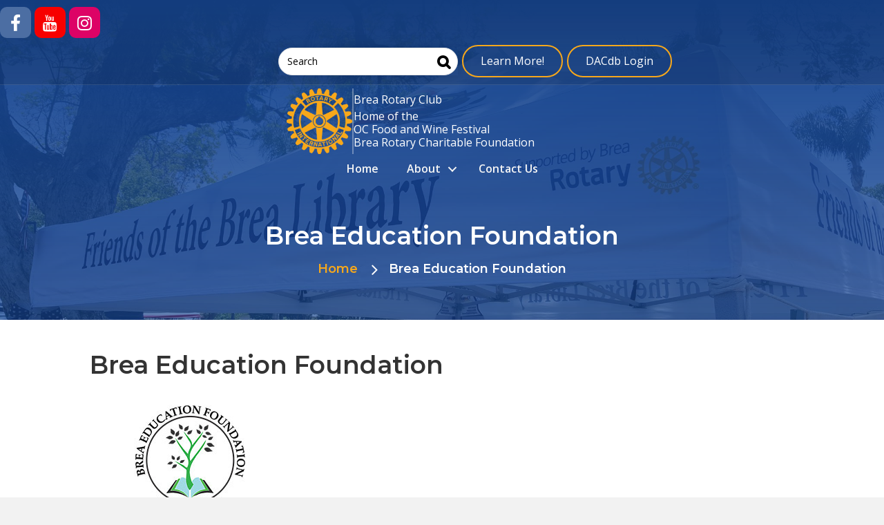

--- FILE ---
content_type: text/html; charset=UTF-8
request_url: https://brearotary.org/home/brea-ed-foundation/
body_size: 25718
content:
<!DOCTYPE html>
<html lang="en-US">
<head>
<meta charset="UTF-8" />
<script>
var gform;gform||(document.addEventListener("gform_main_scripts_loaded",function(){gform.scriptsLoaded=!0}),document.addEventListener("gform/theme/scripts_loaded",function(){gform.themeScriptsLoaded=!0}),window.addEventListener("DOMContentLoaded",function(){gform.domLoaded=!0}),gform={domLoaded:!1,scriptsLoaded:!1,themeScriptsLoaded:!1,isFormEditor:()=>"function"==typeof InitializeEditor,callIfLoaded:function(o){return!(!gform.domLoaded||!gform.scriptsLoaded||!gform.themeScriptsLoaded&&!gform.isFormEditor()||(gform.isFormEditor()&&console.warn("The use of gform.initializeOnLoaded() is deprecated in the form editor context and will be removed in Gravity Forms 3.1."),o(),0))},initializeOnLoaded:function(o){gform.callIfLoaded(o)||(document.addEventListener("gform_main_scripts_loaded",()=>{gform.scriptsLoaded=!0,gform.callIfLoaded(o)}),document.addEventListener("gform/theme/scripts_loaded",()=>{gform.themeScriptsLoaded=!0,gform.callIfLoaded(o)}),window.addEventListener("DOMContentLoaded",()=>{gform.domLoaded=!0,gform.callIfLoaded(o)}))},hooks:{action:{},filter:{}},addAction:function(o,r,e,t){gform.addHook("action",o,r,e,t)},addFilter:function(o,r,e,t){gform.addHook("filter",o,r,e,t)},doAction:function(o){gform.doHook("action",o,arguments)},applyFilters:function(o){return gform.doHook("filter",o,arguments)},removeAction:function(o,r){gform.removeHook("action",o,r)},removeFilter:function(o,r,e){gform.removeHook("filter",o,r,e)},addHook:function(o,r,e,t,n){null==gform.hooks[o][r]&&(gform.hooks[o][r]=[]);var d=gform.hooks[o][r];null==n&&(n=r+"_"+d.length),gform.hooks[o][r].push({tag:n,callable:e,priority:t=null==t?10:t})},doHook:function(r,o,e){var t;if(e=Array.prototype.slice.call(e,1),null!=gform.hooks[r][o]&&((o=gform.hooks[r][o]).sort(function(o,r){return o.priority-r.priority}),o.forEach(function(o){"function"!=typeof(t=o.callable)&&(t=window[t]),"action"==r?t.apply(null,e):e[0]=t.apply(null,e)})),"filter"==r)return e[0]},removeHook:function(o,r,t,n){var e;null!=gform.hooks[o][r]&&(e=(e=gform.hooks[o][r]).filter(function(o,r,e){return!!(null!=n&&n!=o.tag||null!=t&&t!=o.priority)}),gform.hooks[o][r]=e)}});
</script>

<meta name='viewport' content='width=device-width, initial-scale=1.0' />
<meta http-equiv='X-UA-Compatible' content='IE=edge' />
<link rel="profile" href="https://gmpg.org/xfn/11" />

<!-- MapPress Easy Google Maps Version:2.95.9 (https://www.mappresspro.com) -->
<meta name='robots' content='index, follow, max-image-preview:large, max-snippet:-1, max-video-preview:-1' />
<meta name="dlm-version" content="5.1.7">
            <script data-no-defer="1" data-ezscrex="false" data-cfasync="false" data-pagespeed-no-defer data-cookieconsent="ignore">
                var ctPublicFunctions = {"_ajax_nonce":"f2a2e3a7af","_rest_nonce":"30f09cc1d9","_ajax_url":"\/wp-admin\/admin-ajax.php","_rest_url":"https:\/\/brearotary.org\/wp-json\/","data__cookies_type":"native","data__ajax_type":"rest","data__bot_detector_enabled":0,"data__frontend_data_log_enabled":1,"cookiePrefix":"","wprocket_detected":false,"host_url":"brearotary.org","text__ee_click_to_select":"Click to select the whole data","text__ee_original_email":"The complete one is","text__ee_got_it":"Got it","text__ee_blocked":"Blocked","text__ee_cannot_connect":"Cannot connect","text__ee_cannot_decode":"Can not decode email. Unknown reason","text__ee_email_decoder":"CleanTalk email decoder","text__ee_wait_for_decoding":"The magic is on the way!","text__ee_decoding_process":"Please wait a few seconds while we decode the contact data."}
            </script>
        
            <script data-no-defer="1" data-ezscrex="false" data-cfasync="false" data-pagespeed-no-defer data-cookieconsent="ignore">
                var ctPublic = {"_ajax_nonce":"f2a2e3a7af","settings__forms__check_internal":"0","settings__forms__check_external":"0","settings__forms__force_protection":0,"settings__forms__search_test":"1","settings__forms__wc_add_to_cart":0,"settings__data__bot_detector_enabled":0,"settings__sfw__anti_crawler":"0","blog_home":"https:\/\/brearotary.org\/","pixel__setting":"0","pixel__enabled":false,"pixel__url":null,"data__email_check_before_post":1,"data__email_check_exist_post":0,"data__cookies_type":"native","data__key_is_ok":true,"data__visible_fields_required":true,"wl_brandname":"Anti-Spam by CleanTalk","wl_brandname_short":"CleanTalk","ct_checkjs_key":1212328638,"emailEncoderPassKey":"15d911688237f3554c27a06464f23965","bot_detector_forms_excluded":"W10=","advancedCacheExists":false,"varnishCacheExists":false,"wc_ajax_add_to_cart":false}
            </script>
        
	<!-- This site is optimized with the Yoast SEO plugin v26.8 - https://yoast.com/product/yoast-seo-wordpress/ -->
	<title>Brea Education Foundation - Brea Rotary</title>
	<link rel="canonical" href="https://brearotary.org/home/brea-ed-foundation/" />
	<meta property="og:locale" content="en_US" />
	<meta property="og:type" content="article" />
	<meta property="og:title" content="Brea Education Foundation - Brea Rotary" />
	<meta property="og:url" content="https://brearotary.org/home/brea-ed-foundation/" />
	<meta property="og:site_name" content="Brea Rotary" />
	<meta property="article:modified_time" content="2023-11-23T05:18:00+00:00" />
	<meta property="og:image" content="https://brearotary.org/home/brea-ed-foundation" />
	<meta property="og:image:width" content="300" />
	<meta property="og:image:height" content="200" />
	<meta property="og:image:type" content="image/jpeg" />
	<meta name="twitter:card" content="summary_large_image" />
	<script type="application/ld+json" class="yoast-schema-graph">{"@context":"https://schema.org","@graph":[{"@type":"WebPage","@id":"https://brearotary.org/home/brea-ed-foundation/","url":"https://brearotary.org/home/brea-ed-foundation/","name":"Brea Education Foundation - Brea Rotary","isPartOf":{"@id":"https://brearotary.org/#website"},"primaryImageOfPage":{"@id":"https://brearotary.org/home/brea-ed-foundation/#primaryimage"},"image":{"@id":"https://brearotary.org/home/brea-ed-foundation/#primaryimage"},"thumbnailUrl":"https://brearotary.org/wp-content/uploads/Brea-Ed-Foundation.jpg","datePublished":"2023-11-23T05:17:39+00:00","dateModified":"2023-11-23T05:18:00+00:00","breadcrumb":{"@id":"https://brearotary.org/home/brea-ed-foundation/#breadcrumb"},"inLanguage":"en-US","potentialAction":[{"@type":"ReadAction","target":["https://brearotary.org/home/brea-ed-foundation/"]}]},{"@type":"ImageObject","inLanguage":"en-US","@id":"https://brearotary.org/home/brea-ed-foundation/#primaryimage","url":"https://brearotary.org/wp-content/uploads/Brea-Ed-Foundation.jpg","contentUrl":"https://brearotary.org/wp-content/uploads/Brea-Ed-Foundation.jpg","width":300,"height":200},{"@type":"BreadcrumbList","@id":"https://brearotary.org/home/brea-ed-foundation/#breadcrumb","itemListElement":[{"@type":"ListItem","position":1,"name":"Home","item":"https://brearotary.org/"},{"@type":"ListItem","position":2,"name":"Home","item":"https://brearotary.org/"},{"@type":"ListItem","position":3,"name":"Brea Education Foundation"}]},{"@type":"WebSite","@id":"https://brearotary.org/#website","url":"https://brearotary.org/","name":"Brea Rotary","description":"","potentialAction":[{"@type":"SearchAction","target":{"@type":"EntryPoint","urlTemplate":"https://brearotary.org/?s={search_term_string}"},"query-input":{"@type":"PropertyValueSpecification","valueRequired":true,"valueName":"search_term_string"}}],"inLanguage":"en-US"}]}</script>
	<!-- / Yoast SEO plugin. -->


<link rel='dns-prefetch' href='//use.fontawesome.com' />
<link rel='dns-prefetch' href='//fonts.googleapis.com' />
<link href='https://fonts.gstatic.com' crossorigin rel='preconnect' />
<link rel="alternate" type="application/rss+xml" title="Brea Rotary &raquo; Feed" href="https://brearotary.org/feed/" />
<link rel="alternate" title="oEmbed (JSON)" type="application/json+oembed" href="https://brearotary.org/wp-json/oembed/1.0/embed?url=https%3A%2F%2Fbrearotary.org%2Fhome%2Fbrea-ed-foundation%2F" />
<link rel="alternate" title="oEmbed (XML)" type="text/xml+oembed" href="https://brearotary.org/wp-json/oembed/1.0/embed?url=https%3A%2F%2Fbrearotary.org%2Fhome%2Fbrea-ed-foundation%2F&#038;format=xml" />
<link rel="preload" href="https://brearotary.org/wp-content/plugins/bb-plugin/fonts/fontawesome/5.15.4/webfonts/fa-solid-900.woff2" as="font" type="font/woff2" crossorigin="anonymous">
<link rel="preload" href="https://brearotary.org/wp-content/plugins/bb-plugin/fonts/fontawesome/5.15.4/webfonts/fa-regular-400.woff2" as="font" type="font/woff2" crossorigin="anonymous">
<style id='wp-img-auto-sizes-contain-inline-css'>
img:is([sizes=auto i],[sizes^="auto," i]){contain-intrinsic-size:3000px 1500px}
/*# sourceURL=wp-img-auto-sizes-contain-inline-css */
</style>
<style id='wp-emoji-styles-inline-css'>

	img.wp-smiley, img.emoji {
		display: inline !important;
		border: none !important;
		box-shadow: none !important;
		height: 1em !important;
		width: 1em !important;
		margin: 0 0.07em !important;
		vertical-align: -0.1em !important;
		background: none !important;
		padding: 0 !important;
	}
/*# sourceURL=wp-emoji-styles-inline-css */
</style>
<link rel='stylesheet' id='wp-block-library-css' href='https://brearotary.org/wp-includes/css/dist/block-library/style.min.css?ver=6.9' media='all' />
<style id='global-styles-inline-css'>
:root{--wp--preset--aspect-ratio--square: 1;--wp--preset--aspect-ratio--4-3: 4/3;--wp--preset--aspect-ratio--3-4: 3/4;--wp--preset--aspect-ratio--3-2: 3/2;--wp--preset--aspect-ratio--2-3: 2/3;--wp--preset--aspect-ratio--16-9: 16/9;--wp--preset--aspect-ratio--9-16: 9/16;--wp--preset--color--black: #000000;--wp--preset--color--cyan-bluish-gray: #abb8c3;--wp--preset--color--white: #ffffff;--wp--preset--color--pale-pink: #f78da7;--wp--preset--color--vivid-red: #cf2e2e;--wp--preset--color--luminous-vivid-orange: #ff6900;--wp--preset--color--luminous-vivid-amber: #fcb900;--wp--preset--color--light-green-cyan: #7bdcb5;--wp--preset--color--vivid-green-cyan: #00d084;--wp--preset--color--pale-cyan-blue: #8ed1fc;--wp--preset--color--vivid-cyan-blue: #0693e3;--wp--preset--color--vivid-purple: #9b51e0;--wp--preset--color--fl-heading-text: #333333;--wp--preset--color--fl-body-bg: #f2f2f2;--wp--preset--color--fl-body-text: #333333;--wp--preset--color--fl-accent: #2b7bb9;--wp--preset--color--fl-accent-hover: #2b7bb9;--wp--preset--color--fl-topbar-bg: #ffffff;--wp--preset--color--fl-topbar-text: #757575;--wp--preset--color--fl-topbar-link: #2b7bb9;--wp--preset--color--fl-topbar-hover: #2b7bb9;--wp--preset--color--fl-header-bg: #ffffff;--wp--preset--color--fl-header-text: #757575;--wp--preset--color--fl-header-link: #757575;--wp--preset--color--fl-header-hover: #2b7bb9;--wp--preset--color--fl-nav-bg: #ffffff;--wp--preset--color--fl-nav-link: #757575;--wp--preset--color--fl-nav-hover: #2b7bb9;--wp--preset--color--fl-content-bg: #ffffff;--wp--preset--color--fl-footer-widgets-bg: #ffffff;--wp--preset--color--fl-footer-widgets-text: #757575;--wp--preset--color--fl-footer-widgets-link: #2b7bb9;--wp--preset--color--fl-footer-widgets-hover: #2b7bb9;--wp--preset--color--fl-footer-bg: #ffffff;--wp--preset--color--fl-footer-text: #757575;--wp--preset--color--fl-footer-link: #2b7bb9;--wp--preset--color--fl-footer-hover: #2b7bb9;--wp--preset--gradient--vivid-cyan-blue-to-vivid-purple: linear-gradient(135deg,rgb(6,147,227) 0%,rgb(155,81,224) 100%);--wp--preset--gradient--light-green-cyan-to-vivid-green-cyan: linear-gradient(135deg,rgb(122,220,180) 0%,rgb(0,208,130) 100%);--wp--preset--gradient--luminous-vivid-amber-to-luminous-vivid-orange: linear-gradient(135deg,rgb(252,185,0) 0%,rgb(255,105,0) 100%);--wp--preset--gradient--luminous-vivid-orange-to-vivid-red: linear-gradient(135deg,rgb(255,105,0) 0%,rgb(207,46,46) 100%);--wp--preset--gradient--very-light-gray-to-cyan-bluish-gray: linear-gradient(135deg,rgb(238,238,238) 0%,rgb(169,184,195) 100%);--wp--preset--gradient--cool-to-warm-spectrum: linear-gradient(135deg,rgb(74,234,220) 0%,rgb(151,120,209) 20%,rgb(207,42,186) 40%,rgb(238,44,130) 60%,rgb(251,105,98) 80%,rgb(254,248,76) 100%);--wp--preset--gradient--blush-light-purple: linear-gradient(135deg,rgb(255,206,236) 0%,rgb(152,150,240) 100%);--wp--preset--gradient--blush-bordeaux: linear-gradient(135deg,rgb(254,205,165) 0%,rgb(254,45,45) 50%,rgb(107,0,62) 100%);--wp--preset--gradient--luminous-dusk: linear-gradient(135deg,rgb(255,203,112) 0%,rgb(199,81,192) 50%,rgb(65,88,208) 100%);--wp--preset--gradient--pale-ocean: linear-gradient(135deg,rgb(255,245,203) 0%,rgb(182,227,212) 50%,rgb(51,167,181) 100%);--wp--preset--gradient--electric-grass: linear-gradient(135deg,rgb(202,248,128) 0%,rgb(113,206,126) 100%);--wp--preset--gradient--midnight: linear-gradient(135deg,rgb(2,3,129) 0%,rgb(40,116,252) 100%);--wp--preset--font-size--small: 13px;--wp--preset--font-size--medium: 20px;--wp--preset--font-size--large: 36px;--wp--preset--font-size--x-large: 42px;--wp--preset--spacing--20: 0.44rem;--wp--preset--spacing--30: 0.67rem;--wp--preset--spacing--40: 1rem;--wp--preset--spacing--50: 1.5rem;--wp--preset--spacing--60: 2.25rem;--wp--preset--spacing--70: 3.38rem;--wp--preset--spacing--80: 5.06rem;--wp--preset--shadow--natural: 6px 6px 9px rgba(0, 0, 0, 0.2);--wp--preset--shadow--deep: 12px 12px 50px rgba(0, 0, 0, 0.4);--wp--preset--shadow--sharp: 6px 6px 0px rgba(0, 0, 0, 0.2);--wp--preset--shadow--outlined: 6px 6px 0px -3px rgb(255, 255, 255), 6px 6px rgb(0, 0, 0);--wp--preset--shadow--crisp: 6px 6px 0px rgb(0, 0, 0);}:where(.is-layout-flex){gap: 0.5em;}:where(.is-layout-grid){gap: 0.5em;}body .is-layout-flex{display: flex;}.is-layout-flex{flex-wrap: wrap;align-items: center;}.is-layout-flex > :is(*, div){margin: 0;}body .is-layout-grid{display: grid;}.is-layout-grid > :is(*, div){margin: 0;}:where(.wp-block-columns.is-layout-flex){gap: 2em;}:where(.wp-block-columns.is-layout-grid){gap: 2em;}:where(.wp-block-post-template.is-layout-flex){gap: 1.25em;}:where(.wp-block-post-template.is-layout-grid){gap: 1.25em;}.has-black-color{color: var(--wp--preset--color--black) !important;}.has-cyan-bluish-gray-color{color: var(--wp--preset--color--cyan-bluish-gray) !important;}.has-white-color{color: var(--wp--preset--color--white) !important;}.has-pale-pink-color{color: var(--wp--preset--color--pale-pink) !important;}.has-vivid-red-color{color: var(--wp--preset--color--vivid-red) !important;}.has-luminous-vivid-orange-color{color: var(--wp--preset--color--luminous-vivid-orange) !important;}.has-luminous-vivid-amber-color{color: var(--wp--preset--color--luminous-vivid-amber) !important;}.has-light-green-cyan-color{color: var(--wp--preset--color--light-green-cyan) !important;}.has-vivid-green-cyan-color{color: var(--wp--preset--color--vivid-green-cyan) !important;}.has-pale-cyan-blue-color{color: var(--wp--preset--color--pale-cyan-blue) !important;}.has-vivid-cyan-blue-color{color: var(--wp--preset--color--vivid-cyan-blue) !important;}.has-vivid-purple-color{color: var(--wp--preset--color--vivid-purple) !important;}.has-black-background-color{background-color: var(--wp--preset--color--black) !important;}.has-cyan-bluish-gray-background-color{background-color: var(--wp--preset--color--cyan-bluish-gray) !important;}.has-white-background-color{background-color: var(--wp--preset--color--white) !important;}.has-pale-pink-background-color{background-color: var(--wp--preset--color--pale-pink) !important;}.has-vivid-red-background-color{background-color: var(--wp--preset--color--vivid-red) !important;}.has-luminous-vivid-orange-background-color{background-color: var(--wp--preset--color--luminous-vivid-orange) !important;}.has-luminous-vivid-amber-background-color{background-color: var(--wp--preset--color--luminous-vivid-amber) !important;}.has-light-green-cyan-background-color{background-color: var(--wp--preset--color--light-green-cyan) !important;}.has-vivid-green-cyan-background-color{background-color: var(--wp--preset--color--vivid-green-cyan) !important;}.has-pale-cyan-blue-background-color{background-color: var(--wp--preset--color--pale-cyan-blue) !important;}.has-vivid-cyan-blue-background-color{background-color: var(--wp--preset--color--vivid-cyan-blue) !important;}.has-vivid-purple-background-color{background-color: var(--wp--preset--color--vivid-purple) !important;}.has-black-border-color{border-color: var(--wp--preset--color--black) !important;}.has-cyan-bluish-gray-border-color{border-color: var(--wp--preset--color--cyan-bluish-gray) !important;}.has-white-border-color{border-color: var(--wp--preset--color--white) !important;}.has-pale-pink-border-color{border-color: var(--wp--preset--color--pale-pink) !important;}.has-vivid-red-border-color{border-color: var(--wp--preset--color--vivid-red) !important;}.has-luminous-vivid-orange-border-color{border-color: var(--wp--preset--color--luminous-vivid-orange) !important;}.has-luminous-vivid-amber-border-color{border-color: var(--wp--preset--color--luminous-vivid-amber) !important;}.has-light-green-cyan-border-color{border-color: var(--wp--preset--color--light-green-cyan) !important;}.has-vivid-green-cyan-border-color{border-color: var(--wp--preset--color--vivid-green-cyan) !important;}.has-pale-cyan-blue-border-color{border-color: var(--wp--preset--color--pale-cyan-blue) !important;}.has-vivid-cyan-blue-border-color{border-color: var(--wp--preset--color--vivid-cyan-blue) !important;}.has-vivid-purple-border-color{border-color: var(--wp--preset--color--vivid-purple) !important;}.has-vivid-cyan-blue-to-vivid-purple-gradient-background{background: var(--wp--preset--gradient--vivid-cyan-blue-to-vivid-purple) !important;}.has-light-green-cyan-to-vivid-green-cyan-gradient-background{background: var(--wp--preset--gradient--light-green-cyan-to-vivid-green-cyan) !important;}.has-luminous-vivid-amber-to-luminous-vivid-orange-gradient-background{background: var(--wp--preset--gradient--luminous-vivid-amber-to-luminous-vivid-orange) !important;}.has-luminous-vivid-orange-to-vivid-red-gradient-background{background: var(--wp--preset--gradient--luminous-vivid-orange-to-vivid-red) !important;}.has-very-light-gray-to-cyan-bluish-gray-gradient-background{background: var(--wp--preset--gradient--very-light-gray-to-cyan-bluish-gray) !important;}.has-cool-to-warm-spectrum-gradient-background{background: var(--wp--preset--gradient--cool-to-warm-spectrum) !important;}.has-blush-light-purple-gradient-background{background: var(--wp--preset--gradient--blush-light-purple) !important;}.has-blush-bordeaux-gradient-background{background: var(--wp--preset--gradient--blush-bordeaux) !important;}.has-luminous-dusk-gradient-background{background: var(--wp--preset--gradient--luminous-dusk) !important;}.has-pale-ocean-gradient-background{background: var(--wp--preset--gradient--pale-ocean) !important;}.has-electric-grass-gradient-background{background: var(--wp--preset--gradient--electric-grass) !important;}.has-midnight-gradient-background{background: var(--wp--preset--gradient--midnight) !important;}.has-small-font-size{font-size: var(--wp--preset--font-size--small) !important;}.has-medium-font-size{font-size: var(--wp--preset--font-size--medium) !important;}.has-large-font-size{font-size: var(--wp--preset--font-size--large) !important;}.has-x-large-font-size{font-size: var(--wp--preset--font-size--x-large) !important;}
/*# sourceURL=global-styles-inline-css */
</style>

<style id='classic-theme-styles-inline-css'>
/*! This file is auto-generated */
.wp-block-button__link{color:#fff;background-color:#32373c;border-radius:9999px;box-shadow:none;text-decoration:none;padding:calc(.667em + 2px) calc(1.333em + 2px);font-size:1.125em}.wp-block-file__button{background:#32373c;color:#fff;text-decoration:none}
/*# sourceURL=/wp-includes/css/classic-themes.min.css */
</style>
<link rel='stylesheet' id='dashicons-css' href='https://brearotary.org/wp-includes/css/dashicons.min.css?ver=6.9' media='all' />
<link rel='stylesheet' id='essgrid-blocks-editor-css-css' href='https://brearotary.org/wp-content/plugins/essential-grid/admin/includes/builders/gutenberg/build/index.css?ver=1747045202' media='all' />
<link rel='stylesheet' id='cleantalk-public-css-css' href='https://brearotary.org/wp-content/plugins/cleantalk-spam-protect/css/cleantalk-public.min.css?ver=6.71.1_1769433554' media='all' />
<link rel='stylesheet' id='cleantalk-email-decoder-css-css' href='https://brearotary.org/wp-content/plugins/cleantalk-spam-protect/css/cleantalk-email-decoder.min.css?ver=6.71.1_1769433554' media='all' />
<link rel='stylesheet' id='mappress-css' href='https://brearotary.org/wp-content/plugins/mappress-google-maps-for-wordpress/css/mappress.css?ver=2.95.9' media='all' />
<link rel='stylesheet' id='font-awesome-5-css' href='https://brearotary.org/wp-content/plugins/bb-plugin/fonts/fontawesome/5.15.4/css/all.min.css?ver=2.10.0.6' media='all' />
<link rel='stylesheet' id='font-awesome-css' href='https://brearotary.org/wp-content/plugins/bb-plugin/fonts/fontawesome/5.15.4/css/v4-shims.min.css?ver=2.10.0.6' media='all' />
<link rel='stylesheet' id='ultimate-icons-css' href='https://brearotary.org/wp-content/uploads/bb-plugin/icons/ultimate-icons/style.css?ver=2.10.0.6' media='all' />
<link rel='stylesheet' id='fl-builder-layout-bundle-9a119e2dcc2fd71ba8bfa464eaaf2d0f-css' href='https://brearotary.org/wp-content/uploads/bb-plugin/cache/9a119e2dcc2fd71ba8bfa464eaaf2d0f-layout-bundle.css?ver=2.10.0.6-1.5.2.1-20251125200437' media='all' />
<link rel='stylesheet' id='a-z-listing-css' href='https://brearotary.org/wp-content/plugins/a-z-listing/css/a-z-listing-default.css?ver=4.3.1' media='all' />
<link rel='stylesheet' id='searchwp-live-search-css' href='https://brearotary.org/wp-content/plugins/searchwp-live-ajax-search/assets/styles/style.min.css?ver=1.8.7' media='all' />
<style id='searchwp-live-search-inline-css'>
.searchwp-live-search-result .searchwp-live-search-result--title a {
  font-size: 16px;
}
.searchwp-live-search-result .searchwp-live-search-result--price {
  font-size: 14px;
}
.searchwp-live-search-result .searchwp-live-search-result--add-to-cart .button {
  font-size: 14px;
}

/*# sourceURL=searchwp-live-search-inline-css */
</style>
<link rel='stylesheet' id='bfa-font-awesome-css' href='https://use.fontawesome.com/releases/v5.15.4/css/all.css?ver=2.0.3' media='all' />
<link rel='stylesheet' id='bfa-font-awesome-v4-shim-css' href='https://use.fontawesome.com/releases/v5.15.4/css/v4-shims.css?ver=2.0.3' media='all' />
<style id='bfa-font-awesome-v4-shim-inline-css'>

			@font-face {
				font-family: 'FontAwesome';
				src: url('https://use.fontawesome.com/releases/v5.15.4/webfonts/fa-brands-400.eot'),
				url('https://use.fontawesome.com/releases/v5.15.4/webfonts/fa-brands-400.eot?#iefix') format('embedded-opentype'),
				url('https://use.fontawesome.com/releases/v5.15.4/webfonts/fa-brands-400.woff2') format('woff2'),
				url('https://use.fontawesome.com/releases/v5.15.4/webfonts/fa-brands-400.woff') format('woff'),
				url('https://use.fontawesome.com/releases/v5.15.4/webfonts/fa-brands-400.ttf') format('truetype'),
				url('https://use.fontawesome.com/releases/v5.15.4/webfonts/fa-brands-400.svg#fontawesome') format('svg');
			}

			@font-face {
				font-family: 'FontAwesome';
				src: url('https://use.fontawesome.com/releases/v5.15.4/webfonts/fa-solid-900.eot'),
				url('https://use.fontawesome.com/releases/v5.15.4/webfonts/fa-solid-900.eot?#iefix') format('embedded-opentype'),
				url('https://use.fontawesome.com/releases/v5.15.4/webfonts/fa-solid-900.woff2') format('woff2'),
				url('https://use.fontawesome.com/releases/v5.15.4/webfonts/fa-solid-900.woff') format('woff'),
				url('https://use.fontawesome.com/releases/v5.15.4/webfonts/fa-solid-900.ttf') format('truetype'),
				url('https://use.fontawesome.com/releases/v5.15.4/webfonts/fa-solid-900.svg#fontawesome') format('svg');
			}

			@font-face {
				font-family: 'FontAwesome';
				src: url('https://use.fontawesome.com/releases/v5.15.4/webfonts/fa-regular-400.eot'),
				url('https://use.fontawesome.com/releases/v5.15.4/webfonts/fa-regular-400.eot?#iefix') format('embedded-opentype'),
				url('https://use.fontawesome.com/releases/v5.15.4/webfonts/fa-regular-400.woff2') format('woff2'),
				url('https://use.fontawesome.com/releases/v5.15.4/webfonts/fa-regular-400.woff') format('woff'),
				url('https://use.fontawesome.com/releases/v5.15.4/webfonts/fa-regular-400.ttf') format('truetype'),
				url('https://use.fontawesome.com/releases/v5.15.4/webfonts/fa-regular-400.svg#fontawesome') format('svg');
				unicode-range: U+F004-F005,U+F007,U+F017,U+F022,U+F024,U+F02E,U+F03E,U+F044,U+F057-F059,U+F06E,U+F070,U+F075,U+F07B-F07C,U+F080,U+F086,U+F089,U+F094,U+F09D,U+F0A0,U+F0A4-F0A7,U+F0C5,U+F0C7-F0C8,U+F0E0,U+F0EB,U+F0F3,U+F0F8,U+F0FE,U+F111,U+F118-F11A,U+F11C,U+F133,U+F144,U+F146,U+F14A,U+F14D-F14E,U+F150-F152,U+F15B-F15C,U+F164-F165,U+F185-F186,U+F191-F192,U+F1AD,U+F1C1-F1C9,U+F1CD,U+F1D8,U+F1E3,U+F1EA,U+F1F6,U+F1F9,U+F20A,U+F247-F249,U+F24D,U+F254-F25B,U+F25D,U+F267,U+F271-F274,U+F279,U+F28B,U+F28D,U+F2B5-F2B6,U+F2B9,U+F2BB,U+F2BD,U+F2C1-F2C2,U+F2D0,U+F2D2,U+F2DC,U+F2ED,U+F328,U+F358-F35B,U+F3A5,U+F3D1,U+F410,U+F4AD;
			}
		
/*# sourceURL=bfa-font-awesome-v4-shim-inline-css */
</style>
<link rel='stylesheet' id='tp-fontello-css' href='https://brearotary.org/wp-content/plugins/essential-grid/public/assets/font/fontello/css/fontello.css?ver=3.1.9.1' media='all' />
<link rel='stylesheet' id='esg-plugin-settings-css' href='https://brearotary.org/wp-content/plugins/essential-grid/public/assets/css/settings.css?ver=3.1.9.1' media='all' />
<link rel='stylesheet' id='tp-open-sans-css' href='https://fonts.googleapis.com/css?family=Open+Sans%3A300%2C400%2C600%2C700%2C800&#038;ver=1.1.6' media='all' />
<link rel='stylesheet' id='tp-raleway-css' href='https://fonts.googleapis.com/css?family=Raleway%3A100%2C200%2C300%2C400%2C500%2C600%2C700%2C800%2C900&#038;ver=1.1.6' media='all' />
<link rel='stylesheet' id='tp-droid-serif-css' href='https://fonts.googleapis.com/css?family=Droid+Serif%3A400%2C700&#038;ver=1.1.6' media='all' />
<link rel='stylesheet' id='jquery-magnificpopup-css' href='https://brearotary.org/wp-content/plugins/bb-plugin/css/jquery.magnificpopup.min.css?ver=2.10.0.6' media='all' />
<link rel='stylesheet' id='bootstrap-css' href='https://brearotary.org/wp-content/themes/bb-theme/css/bootstrap.min.css?ver=1.7.19.1' media='all' />
<link rel='stylesheet' id='fl-automator-skin-css' href='https://brearotary.org/wp-content/uploads/bb-theme/skin-69321463a4db5.css?ver=1.7.19.1' media='all' />
<link rel='stylesheet' id='fl-child-theme-css' href='https://brearotary.org/wp-content/themes/bb-theme-child/style.css?ver=6.9' media='all' />
<link rel='stylesheet' id='fl-custom-theme-css' href='https://brearotary.org/wp-content/themes/bb-theme-child/css/custom-digical.css?ver=6.9' media='all' />
<link rel='stylesheet' id='pp-animate-css' href='https://brearotary.org/wp-content/plugins/bbpowerpack/assets/css/animate.min.css?ver=3.5.1' media='all' />
<link rel='stylesheet' id='fl-builder-google-fonts-97083c81882bd4fe6d50c83c22af682f-css' href='//fonts.googleapis.com/css?family=Open+Sans%3A600%2C400%2C300%2C700%7CMontserrat%3A700%2C600&#038;ver=6.9' media='all' />
<script id="jquery-core-js-extra">
var appp_ajax_login = {"processing":"Logging in....","required":"Fields are required","error":"Error Logging in"};
//# sourceURL=jquery-core-js-extra
</script>
<script src="https://brearotary.org/wp-includes/js/jquery/jquery.min.js?ver=3.7.1" id="jquery-core-js"></script>
<script src="https://brearotary.org/wp-includes/js/jquery/jquery-migrate.min.js?ver=3.4.1" id="jquery-migrate-js"></script>
<script src="https://brearotary.org/wp-content/plugins/cleantalk-spam-protect/js/apbct-public-bundle_gathering.min.js?ver=6.71.1_1769433554" id="apbct-public-bundle_gathering.min-js-js"></script>
<script id="app-load-js-js-extra">
var beloadmore = {"url":"https://brearotary.org/wp-admin/admin-ajax.php","query":{"page":"","pagename":"home/brea-ed-foundation"},"ajax_nonce":"06e10dda94"};
//# sourceURL=app-load-js-js-extra
</script>
<script src="https://brearotary.org/wp-content/plugins/my-functions/load-more.js?ver=1.1" id="app-load-js-js"></script>
<script id="tp-tools-js-before">
window.ESG ??={};ESG.E ??={};ESG.E.site_url='https://brearotary.org';ESG.E.plugin_url='https://brearotary.org/wp-content/plugins/essential-grid/';ESG.E.ajax_url='https://brearotary.org/wp-admin/admin-ajax.php';ESG.E.nonce='8bea175cf7';ESG.E.tptools=true;ESG.E.waitTptFunc ??=[];ESG.F ??={};ESG.F.waitTpt=() =>{if ( typeof jQuery==='undefined' ||!window?._tpt?.regResource ||!ESG?.E?.plugin_url ||(!ESG.E.tptools && !window?.SR7?.E?.plugin_url) ) return setTimeout(ESG.F.waitTpt,29);if (!window._tpt.gsap) window._tpt.regResource({id:'tpgsap',url:ESG.E.tptools && ESG.E.plugin_url+'/public/assets/js/libs/tpgsap.js' ||SR7.E.plugin_url + 'public/js/libs/tpgsap.js'});_tpt.checkResources(['tpgsap']).then(() =>{if (window.tpGS && !_tpt?.Back){_tpt.eases=tpGS.eases;Object.keys(_tpt.eases).forEach((e) => {_tpt[e] ===undefined && (_tpt[e]=tpGS[e])});}ESG.E.waitTptFunc.forEach((f) =>{typeof f ==='function' && f();});ESG.E.waitTptFunc=[];});}
//# sourceURL=tp-tools-js-before
</script>
<script src="https://brearotary.org/wp-content/plugins/essential-grid/public/assets/js/libs/tptools.js?ver=6.7.26" id="tp-tools-js" async data-wp-strategy="async"></script>
<script src="https://brearotary.org/wp-content/themes/bb-theme-child/js/moment.min.js?ver=6.9" id="moment-js-js"></script>
<script src="https://brearotary.org/wp-content/themes/bb-theme-child/js/slick.min.js?ver=6.9" id="slick-js-js"></script>
<script id="custom-js-js-extra">
var my_ajax_object = {"ajax_url":"https://brearotary.org/wp-admin/admin-ajax.php"};
//# sourceURL=custom-js-js-extra
</script>
<script src="https://brearotary.org/wp-content/themes/bb-theme-child/js/custom.js?ver=6.9" id="custom-js-js"></script>
<script src="https://brearotary.org/wp-content/themes/bb-theme-child/js/custom-member.js?ver=6.9" id="custom-mem-js-js"></script>
<script src="https://brearotary.org/wp-content/plugins/apppresser/js/no-app.js?ver=4.5.2" id="appp-no-app-js"></script>
<link rel="https://api.w.org/" href="https://brearotary.org/wp-json/" /><link rel="alternate" title="JSON" type="application/json" href="https://brearotary.org/wp-json/wp/v2/media/1579" /><link rel="EditURI" type="application/rsd+xml" title="RSD" href="https://brearotary.org/xmlrpc.php?rsd" />
<meta name="generator" content="WordPress 6.9" />
<link rel='shortlink' href='https://brearotary.org/?p=1579' />

<!-- This site is using AdRotate v5.17.2 to display their advertisements - https://ajdg.solutions/ -->
<!-- AdRotate CSS -->
<style type="text/css" media="screen">
	.g { margin:0px; padding:0px; overflow:hidden; line-height:1; zoom:1; }
	.g img { height:auto; }
	.g-col { position:relative; float:left; }
	.g-col:first-child { margin-left: 0; }
	.g-col:last-child { margin-right: 0; }
	.g-1 { margin:0px width:100%; max-width:280px; height:100%; max-height:200px; }
	.g-2 { margin:0px width:100%; max-width:280px; height:100%; max-height:200px; }
	.g-3 { margin:0px width:100%; max-width:280px; height:100%; max-height:200px; }
	.g-4 { margin:0px width:100%; max-width:280px; height:100%; max-height:200px; }
	@media only screen and (max-width: 480px) {
		.g-col, .g-dyn, .g-single { width:100%; margin-left:0; margin-right:0; }
	}
</style>
<!-- /AdRotate CSS -->

		<script>
			var bb_powerpack = {
				version: '2.40.10',
				getAjaxUrl: function() { return atob( 'aHR0cHM6Ly9icmVhcm90YXJ5Lm9yZy93cC1hZG1pbi9hZG1pbi1hamF4LnBocA==' ); },
				callback: function() {},
				mapMarkerData: {},
				post_id: '1579',
				search_term: '',
				current_page: 'https://brearotary.org/home/brea-ed-foundation/',
				conditionals: {
					is_front_page: false,
					is_home: false,
					is_archive: false,
					current_post_type: '',
					is_tax: false,
										is_author: false,
					current_author: false,
					is_search: false,
									}
			};
		</script>
		<script type="text/javascript">//<![CDATA[
  function external_links_in_new_windows_loop() {
    if (!document.links) {
      document.links = document.getElementsByTagName('a');
    }
    var change_link = false;
    var force = '';
    var ignore = '';

    for (var t=0; t<document.links.length; t++) {
      var all_links = document.links[t];
      change_link = false;
      
      if(document.links[t].hasAttribute('onClick') == false) {
        // forced if the address starts with http (or also https), but does not link to the current domain
        if(all_links.href.search(/^http/) != -1 && all_links.href.search('brearotary.org') == -1 && all_links.href.search(/^#/) == -1) {
          // console.log('Changed ' + all_links.href);
          change_link = true;
        }
          
        if(force != '' && all_links.href.search(force) != -1) {
          // forced
          // console.log('force ' + all_links.href);
          change_link = true;
        }
        
        if(ignore != '' && all_links.href.search(ignore) != -1) {
          // console.log('ignore ' + all_links.href);
          // ignored
          change_link = false;
        }

        if(change_link == true) {
          // console.log('Changed ' + all_links.href);
          document.links[t].setAttribute('onClick', 'javascript:window.open(\'' + all_links.href.replace(/'/g, '') + '\', \'_blank\', \'noopener\'); return false;');
          document.links[t].removeAttribute('target');
        }
      }
    }
  }
  
  // Load
  function external_links_in_new_windows_load(func)
  {  
    var oldonload = window.onload;
    if (typeof window.onload != 'function'){
      window.onload = func;
    } else {
      window.onload = function(){
        oldonload();
        func();
      }
    }
  }

  external_links_in_new_windows_load(external_links_in_new_windows_loop);
  //]]></script>

<link rel="icon" href="https://brearotary.org/wp-content/uploads/cropped-favicon-32x32.png" sizes="32x32" />
<link rel="icon" href="https://brearotary.org/wp-content/uploads/cropped-favicon-192x192.png" sizes="192x192" />
<link rel="apple-touch-icon" href="https://brearotary.org/wp-content/uploads/cropped-favicon-180x180.png" />
<meta name="msapplication-TileImage" content="https://brearotary.org/wp-content/uploads/cropped-favicon-270x270.png" />
		<style id="wp-custom-css">
			.top-nav ul li a{
    border: solid 2px #f7a81b;
    border-radius: 50px;
    margin-left: 5px;
}

.social-icons .pp-social-icon i {
    line-height: 40px !important;
}

footer .social-icons .pp-social-icon i {
    line-height: 50px !important;
}

.header-menu ul li a{
    border-radius: 50px;
}

footer .logo-text a,
.logo-text a{
    color: #ffffff !important;
}

footer .logo-text a:hover,
footer .logo-text a:focus,
.logo-text a:hover,
.logo-text a:focus{
    color: #ffffff !important;
    text-decoration: underline;
}

.link-of-blue-background a{
    color: #f7a81b !important;
}

.link-of-blue-background a:hover,
.link-of-blue-background a:focus{
    color: #f7a81b;
    text-decoration: underline;
}

.home-slider .fl-content-slider .fl-slide-bg-photo{
    background-position: 50% 30% !important;
}
.searchpage {
    background: rgba(33, 95, 181, 0.1);
    margin: 0;
    padding: 60px 0;
    min-height: 400px;
}
.how-we-serve p {
    padding: 0 20px;
    line-height: 1.7;
}

.how-we-serve {
    position: relative;
    height: 100%;
    padding-bottom: 30px;
}

.how-we-serve .fl-node-content {
    height: 100%;
    margin-bottom: 0;
}

.how-we-serve .pp-infobox-description {
    margin-bottom: 10px !important;
}
.eg-all-members-element-34 a {
    font-size: 18px;
}

.ourmembersgrid .eg-all-members-element-0-a {
    height: 55px !important;
    margin-bottom: 5px;
}

.ourmembersgrid .eg-all-members-element-35 {
    margin-bottom: 0 !important;
    height: 45px !important;
    position: absolute !important;
    bottom: 40px;
    left: 0;
}

.eg-all-members-element-34 {
    margin-bottom: 90px !important;
    position: static !important;
    float: none !important;
}
.eg-all-members-element-37:hover, .eg-all-members-element-37:focus {
    background-color: #1a3d7b !important;
}
.ourmembersgrid .eg-all-members-element-37 {
    position: absolute;
    bottom: 0;
    width: 100%;
    max-width: 100%;
}
.ourmembersgrid .esg-entry-media {
    padding-bottom: 95% !important;
}

.social-icons .pp-social-icon a:hover i
{
    background-color:transparent !important;
}

.social-icons .pp-social-icon a:hover{
    background-color:#ffffff !important; 
}


/*====Sponsors Grid====02-07-2022====Dipak====*/

.sponsors-grid .pp-logos-wrapper{
    text-align: center;
}

.sponsors-grid .pp-logos-wrapper {
    width: 100%;
    display: inline-block;
}

.sponsors-grid .pp-logos-content .pp-logo {
    position: relative;
    margin-left: auto !important;
    clear: unset;
    float: none !important;
    display: inline-block;
    margin-right: auto !important;
    margin-bottom: 1px !important;
}

.sponsors-grid .pp-logo-inner-wrap img{
    /*max-height: 180px;*/
}

.sponsors-grid .pp-logos-wrapper {
    width: 100%;
    display: inline-block;
}

.sponsors-grid .pp-logos-content .pp-logo {
    position: relative;
    padding-top: 190px;
    overflow: hidden;
}

.sponsors-grid .pp-logos-content .pp-logo img {
    left: 0;
    top: 0;
    position: absolute;
    width: auto;
    height: auto;
    right: 0;
    bottom: 0;
    margin: auto;
    max-width: 90%;
    max-height: 90%;
}

/*====header and footer====02-24-2022====Dipak====*/
.footer-social-icons{

}

.footer-social-icons .fl-module-content .pp-social-icon a {
    line-height: 49px;
}

@media (max-width: 992px) {
    .footer-social-icons .fl-module-content .pp-social-icon a {
        line-height: 43px;
    }
    footer .social-icons .pp-social-icon i {
        line-height: 45px !important;
    }
}

@media (min-width: 992px) and (max-width: 1300px){
    .inner-header .header-icons,
    .home .fl-builder-content .header-icons{
        width: 35% !important;
    }
    .inner-header .top-right-header,
    .home .fl-builder-content .top-right-header{
        width: 65% !important;
    }

    .top-nav > .fl-module-content {
        margin-top: 10px !important;
        margin-bottom: 10px !important;
    }
}
@media (max-width: 991px){
    .inner-header .header-icons,
    .home .fl-builder-content .header-icons{
        width: 100% !important;
    }

    .inner-header .top-right-header,
    .home .fl-builder-content .top-right-header{
        width: 100% !important;
    }
}

@media (max-width: 768px){
    .header-icons .pp-social-icons-left .pp-social-icon,
    .header-row .pp-social-icons-left .pp-social-icon {
        margin-right: 1px !important;
        margin-left: 1px !important;
    }
}

@media (min-width: 768px){
    .inner-header .homemenu .fl-menu .menu,
    .homemenu.sticky .menu.fl-menu-horizontal{
        text-align: center !important;
    }
}

#menu-header-menu .fl-menu-search-item{
    display: none;
}

.sticky #menu-header-menu .fl-menu-search-item{
    display: inline-block !important;
}

.fl-menu-search-item .fl-search-form-wrap .fl-button-has-icon .fl-button{
    padding-left: 5px;
    padding-right: 5px;
}

.fl-menu-search-item .fl-search-form-wrap .fl-button-has-icon .fl-button .fl-button-icon:before{
    color: #fff !important;
}

.sticky-outer #menu-top-nav .fa.fa-search{
    display: none !important;
}

@media (max-width: 991px) and (min-width: 768px){
    .header-menu ul li a {
        padding-left: 13px !important;
        padding-right: 13px !important;
    }
    .fl-menu-search-item .fl-search-form-wrap .fl-button-has-icon .fl-button{
        padding-left: 5px !important;
        padding-right: 5px !important;
    }
    .fl-menu #menu-header-menu .fl-has-submenu-container a{
        padding-right: 20px !important;
    }
    .fl-menu #menu-header-menu .fl-has-submenu-container .fl-menu-toggle{
        width: 10px;
        right: 5px;
    }
    .fl-menu  #menu-header-menu .fl-has-submenu-container .fl-menu-toggle:before{
        position: relative !important;
        right: 0 !important;
    }
}


.fl-search-text{
    color: #000 !important;
}

.fl-search-text::placeholder { /* Chrome, Firefox, Opera, Safari 10.1+ */
  color: #000 !important;
  opacity: 1 !important; /* Firefox */
}

.fl-search-text:-ms-input-placeholder { /* Internet Explorer 10-11 */
  color: #000 !important;
}

.fl-search-text::-ms-input-placeholder { /* Microsoft Edge */
  color: #000 !important;
}

.fl-menu-search-item .fl-search-form-input-wrap {
    background-color: #f7a81b;
    -webkit-border-radius: 5px;
    border-radius: 5px;
}

/*====Countdown Timer===10-27-2022====Dipak====*/

.countdown-timer .pp-countdown-digit-wrapper.square{
    padding-top: 0 !important;
    padding-bottom: 2px !important;
    margin: 0 !important;
    height: 50px !important;
    line-height: 1 !important;
}

.countdown-timer .pp-countdown-digit-wrapper.square h3{
    padding-top: 5px !important;
    padding-bottom: 5px !important;
    margin: 0 !important;
    line-height: 1 !important;
}

/*====Home Page Slider===03-15-2023====Dipak====*/

.home-slider .fl-slide-foreground .fl-slide-content-wrap .fl-slide-text p{
    width: 100%;
    text-align: center;
    background-color: rgba(0,0,0,0.8);
    color: #fff;
    padding: 10px !important;
}

.home-slider .fl-slide-content-wrap{
     width: 100% !important;
}
.home-slider .fl-slide-foreground {
    margin: 0 auto;
    max-width: 950px;
    position: absolute;
    bottom: 0;
    left: 0;
    right: 0;
    text-align: center;
}

.home-slider .fl-slide-content-wrap .fl-slide-content{
    margin: 30px !important;
}

/*====Grid===03-17-2023====Dipak====*/

.ourmembersgrid .esg-entry-cover .esg-bc.eec{
    top: 0 !important;
    bottom: auto !important;
}

.ourmembersgrid .eg-all-members-element-37 {
    top: 0 !important;
    margin-top: 0 !important;
    height: 45px;
    display: flex;
    align-items: center;
    justify-content: center;
    overflow: hidden;
}

.ourmembersgrid  .eg-all-members-element-34 {
    margin-bottom: 10px !important;
}

.ourmembersgrid .esg-media-cover-wrapper {
    
}

.ourmembersgrid .eg-all-members-content{
    padding-top: 45px !important;
}

.ourmembersgrid .eg-all-members-content:before{
    position: absolute;
    content: "";
    width: 100%;
    height: 45px;
    top: 0;
    background-color: #1a3d7b !important;
}

.member-desc .mapp-layout{
	display: none !important;
}
/*====Form===09-21-2023====Dipak====*/

.custom-form .uabb-gf-style form .gform_body .gfield_label {
    line-height: 1;
    margin-bottom: 10px;
}

.custom-form .gsection_title{
    margin-top: 10px !important;
    margin-bottom: 0 !important;
    color: #000 !important;
}

.custom-form .red-text{
    color: #ef0000 !important;
    font-size: 18px !important;
    margin-top: 20px !important;
}

.custom-form .gfield_html ul{
    list-style: none;
    margin: 0;
    padding: 0;
}

.custom-form .gfield_html ul li{
    position: relative;
    padding-left: 25px;
    margin-bottom: 5px;
}

.custom-form .gfield_html ul li:before{
    position: absolute;
    left: 5px;
    top: 5px;
    height: 10px;
    width: 10px;
    content: "";
    background-color: #17458f;
    border-radius: 10px;
}

@media (min-width: 600px){
	.logo-text .fl-rich-text strong,
	.logo-text .pp-sub-heading strong{
		    padding-left: 62px !important;
	}
}

/*====Logo===11-03-2023====Dipak====*/

.logo-text .pp-heading-link:hover{
    text-decoration: none !important;
}

.logo-text .pp-heading-content{
    overflow: visible !important; 
}

.logo-text .fl-rich-text p{
    margin-bottom: 0 !important;
}

.logo-text2 .fl-rich-text p{
    margin-bottom: 5px !important;
}


/*====Sponsors Grid===09-09-2024====Dipak====*/

.sponsors-grid .pp-logos-content .pp-logo {
    margin-bottom: 1px !important;
}

.sponsors-grid.event-sponsor .pp-logos-content .pp-logo{
    padding-top: 270px;
}

.sponsors-grid.birdie-sponsor .pp-logos-content .pp-logo{
    padding-top: 230px;
}

@media (max-width: 992px){
    .sponsors-grid{
        padding-top: 180px;
    }

    .sponsors-grid.event-sponsor .pp-logos-content .pp-logo{
        padding-top: 200px;
    }

    .sponsors-grid.birdie-sponsor .pp-logos-content .pp-logo{
        padding-top: 200px;
    } 
}


@media (max-width: 992px) {
    .sponsors-grid.sponsors-grid-2025 {
        padding-top: 0;
    }
}

.sponsors-grid.sponsors-grid-Participating  .pp-logos-content .pp-logo {
    padding-top: 170px;
}

/*====Home Page Sliser Responsive Design===08-26-2025====Dipak====*/

.home-slider .fl-slide-content-wrap .fl-slide-content {
    margin: 0 !important;
    padding: 0 !important;
}

.home-slider .fl-slide-foreground{
    margin: 0 auto !important;;
    width: 100% !important;;
    max-width: 100% !important;;
}

.home-slider .fl-slide-content-wrap{
    width: 100% !important;
    max-width: 100% !important;
}

.home-slider .fl-slide-foreground .fl-slide-content-wrap .fl-slide-text{
    background-color: rgba(0,0,0,0.8);
}

.home-slider .fl-slide-foreground .fl-slide-content-wrap .fl-slide-text p {
    width: 100%;
    text-align: center;
    background-color: transparent;
    max-width: 900px !important;
    margin: 0 auto !important;
}

@media (max-width: 600px) {
    .home-slider .fl-slide-foreground{
        position: relative !important;
    }

    .home-slider .fl-slide-foreground .fl-slide-content-wrap .fl-slide-text{
        background-color: #02255d !important;
    }
}

@media (max-width: 992px) {
    #menu-top-nav {
         display: flex; 
         flex-direction: row; 
         justify-content: center; 
    }

    header .pp-social-icons{
        justify-content: center !important;
    }
}		</style>
		<script id="fl-theme-custom-js">jQuery(document).ready(function(){
  window.onscroll = function() {stickyHeader()};
    // Add the sticky class to the header when you reach its scroll position. Remove "sticky" when you leave the scroll position
    // Get the navbar
    var navbar = jQuery("#sticky_row"); 
    // Get the offset position of the navbar
    var sticky = navbar.offset().top;

    // Add the sticky class to the navbar when you reach its scroll position. Remove "sticky" when you leave the scroll position
    function stickyHeader() {
      if (window.pageYOffset >= sticky) {
        navbar.addClass("sticky");
        jQuery('header.fl-builder-content').addClass("sticky-outer");
        jQuery('.sticky_logo').show();
        jQuery('.sticky_logo').removeClass("mid_logo");
        
      } else {
        navbar.removeClass("sticky");
        jQuery('header.fl-builder-content').removeClass("sticky-outer");
        jQuery('.sticky_logo').hide();
        jQuery('.sticky_logo').addClass("mid_logo");
    }
  }


  jQuery('.navbar-toggle ').attr('aria-label', 'main navigation');
  jQuery('.fa-search').attr('aria-label', 'Search');
  jQuery('.fl-search-input').attr('aria-label', 'Search');
  jQuery('.mobile-search .fa-search').attr('aria-label', 'Search');
  jQuery('.video .uabb-video-inner-wrap img').attr('alt', 'Brea Rotary Club Video');
  setTimeout(function(){
    jQuery('.navbar-toggle ').attr('aria-label', 'main navigation');
    jQuery('.fl-page-nav-search .fa-search').attr('aria-label', 'Search');

    jQuery('[id^="g-recaptcha-response"]').attr('aria-hidden', 'true');
    jQuery('[id^="g-recaptcha-response"]').attr("aria-label", "do not use");
    jQuery('[id^="g-recaptcha-response"]').attr("aria-readonly", "true");

    jQuery('.ourmembersgrid ul li .esg-media-cover-wrapper').each(function(){
      var slideno = jQuery(this).find('.esg-entry-content .eg-all-members-element-0').text();
      //console.log(slideno);
      jQuery(this).find('.esg-entry-media img') .attr('alt', slideno);
      jQuery(this).find('.esg-entry-cover a.eg-invisiblebutton') .attr('aria-label', slideno + ' Link');
      jQuery(this).find('.eg-all-members-element-34 a.view-listing') .attr('aria-label', slideno + ' View Listing');
      jQuery(this).find('.eg-all-members-element-34 a.email-us') .attr('aria-label', slideno + ' Link');
    });

    jQuery('.slider .slick-slide').each(function(){
      var slideno = jQuery(this).attr('aria-describedby');
      //console.log(slideno);
      jQuery(this).attr('id', slideno);
    });

  }, 1000);
  jQuery('.tel-link a').attr('aria-label', 'Phone Number');   
});
</script>
<link rel='stylesheet' id='gforms_reset_css-css' href='https://brearotary.org/wp-content/plugins/gravityforms/legacy/css/formreset.min.css?ver=2.9.26' media='all' />
<link rel='stylesheet' id='gforms_formsmain_css-css' href='https://brearotary.org/wp-content/plugins/gravityforms/legacy/css/formsmain.min.css?ver=2.9.26' media='all' />
<link rel='stylesheet' id='gforms_ready_class_css-css' href='https://brearotary.org/wp-content/plugins/gravityforms/legacy/css/readyclass.min.css?ver=2.9.26' media='all' />
<link rel='stylesheet' id='gforms_browsers_css-css' href='https://brearotary.org/wp-content/plugins/gravityforms/legacy/css/browsers.min.css?ver=2.9.26' media='all' />
</head>
<body class="attachment wp-singular attachment-template-default attachmentid-1579 attachment-jpeg wp-theme-bb-theme wp-child-theme-bb-theme-child fl-builder-2-10-0-6 fl-themer-1-5-2-1-20251125200437 fl-theme-1-7-19-1 fl-no-js fl-theme-builder-footer fl-theme-builder-footer-footer fl-theme-builder-header fl-theme-builder-header-inner-header fl-framework-bootstrap fl-preset-default fl-full-width" itemscope="itemscope" itemtype="https://schema.org/WebPage">
<a aria-label="Skip to content" class="fl-screen-reader-text" href="#fl-main-content">Skip to content</a><div class="fl-page">
	<header class="fl-builder-content fl-builder-content-205 fl-builder-global-templates-locked" data-post-id="205" data-type="header" data-sticky="0" data-sticky-on="" data-sticky-breakpoint="medium" data-shrink="0" data-overlay="0" data-overlay-bg="default" data-shrink-image-height="50px" role="banner" itemscope="itemscope" itemtype="http://schema.org/WPHeader"><div class="fl-row fl-row-full-width fl-row-bg-photo fl-node-5d401ecc1167a fl-row-default-height fl-row-align-center fl-row-bg-overlay inner-header" data-node="5d401ecc1167a">
	<div class="fl-row-content-wrap">
		<div class="uabb-row-separator uabb-top-row-separator" >
</div>
						<div class="fl-row-content fl-row-full-width fl-node-content">
		
<div class="fl-col-group fl-node-5d402b9620b90" data-node="5d402b9620b90">
			<div class="fl-col fl-node-5d402b9620c84 fl-col-bg-color fl-col-has-cols" data-node="5d402b9620c84">
	<div class="fl-col-content fl-node-content">
<div class="fl-col-group fl-node-5d402c0c4d51f fl-col-group-nested" data-node="5d402c0c4d51f">
			<div class="fl-col fl-node-5d402c0c4d5d3 fl-col-bg-color fl-col-small header-icons" data-node="5d402c0c4d5d3">
	<div class="fl-col-content fl-node-content"><div class="fl-module fl-module-pp-social-icons fl-node-602e18a99bba2 social-icons" data-node="602e18a99bba2">
	<div class="fl-module-content fl-node-content">
		
<div class="pp-social-icons pp-social-icons-horizontal">
	<span class="pp-social-icon" itemscope itemtype="https://schema.org/Organization">
		<link itemprop="url" href="https://brearotary.org">
		<a itemprop="sameAs" href="https://www.facebook.com/brearotary" target="_blank" title="Facebook" aria-label="Facebook" role="button" rel="noopener noreferrer external" >
							<i class="fa fa-facebook"></i>
					</a>
	</span>
		<span class="pp-social-icon" itemscope itemtype="https://schema.org/Organization">
		<link itemprop="url" href="https://brearotary.org">
		<a itemprop="sameAs" href="http://www.youtube.com/user/rotarydistrict5320" target="_blank" title="YouTube" aria-label="YouTube" role="button" rel="noopener noreferrer external" >
							<i class="fa fa-youtube"></i>
					</a>
	</span>
		<span class="pp-social-icon" itemscope itemtype="https://schema.org/Organization">
		<link itemprop="url" href="https://brearotary.org">
		<a itemprop="sameAs" href="https://www.instagram.com/brearotary/" target="_blank" title="Instagram" aria-label="Instagram" role="button" rel="noopener noreferrer external" >
							<i class="fa fa-instagram"></i>
					</a>
	</span>
	</div>
	</div>
</div>
</div>
</div>
			<div class="fl-col fl-node-5d40355ae552a fl-col-bg-color" data-node="5d40355ae552a">
	<div class="fl-col-content fl-node-content"><div class="fl-module fl-module-menu fl-node-5d403668907f1 top-nav" data-node="5d403668907f1">
	<div class="fl-module-content fl-node-content">
		<div class="fl-menu">
		<div class="fl-clear"></div>
	<nav role="navigation" aria-label="Menu" itemscope="itemscope" itemtype="https://schema.org/SiteNavigationElement"><ul id="menu-top-nav" class="menu fl-menu-horizontal fl-toggle-none"><li class="my-nav-menu-search"><div class="fl-page-nav-search"><a href="javascript:void(0);" class="fa fa-search"></a><form apbct-form-sign="native_search" aria-label="Search" method="get" role="search" action="https://brearotary.org/" title="Type and press Enter to search.">
	<input aria-label="Search" type="search" class="fl-search-input form-control" name="s" data-swplive="true" data-swpengine="default" data-swpconfig="default" placeholder="Search"  value="" onfocus="if (this.value === 'Search') { this.value = ''; }" onblur="if (this.value === '') this.value='Search';" />
<input
                    class="apbct_special_field apbct_email_id__search_form"
                    name="apbct__email_id__search_form"
                    aria-label="apbct__label_id__search_form"
                    type="text" size="30" maxlength="200" autocomplete="off"
                    value=""
                /><input
                   id="apbct_submit_id__search_form" 
                   class="apbct_special_field apbct__email_id__search_form"
                   name="apbct__label_id__search_form"
                   aria-label="apbct_submit_name__search_form"
                   type="submit"
                   size="30"
                   maxlength="200"
                   value="50293"
               /></form>
</div></li><li id="menu-item-475" class="menu-item menu-item-type-post_type menu-item-object-page"><a role="menuitem" href="https://brearotary.org/learnmore/">Learn More!</a></li><li id="menu-item-512" class="menu-item menu-item-type-custom menu-item-object-custom"><a role="menuitem" target="_blank" href="https://www.dacdb.com/">DACdb Login</a></li></ul></nav></div>
	</div>
</div>
</div>
</div>
	</div>
</div>
</div>
	</div>

<div class="fl-col-group fl-node-5d4023b746c71 fl-col-group-equal-height fl-col-group-align-center fl-col-group-custom-width" data-node="5d4023b746c71">
			<div class="fl-col fl-node-5d427dfcd526c fl-col-bg-color fl-col-small fl-col-small-custom-width" data-node="5d427dfcd526c">
	<div class="fl-col-content fl-node-content"><div class="fl-module fl-module-uabb-photo fl-node-5d401f92707a8" data-node="5d401f92707a8">
	<div class="fl-module-content fl-node-content">
		<div class="uabb-module-content uabb-photo
uabb-photo-align-right uabb-photo-mob-align-right" itemscope itemtype="https://schema.org/ImageObject">
	<div class="uabb-photo-content ">

				<a href="/" target="_self"  itemprop="url">
				<img loading="lazy" decoding="async" width="150" height="150" class="uabb-photo-img wp-image-305 size-full" src="https://brearotary.org/wp-content/uploads/rotary-icon.png" alt="Rotary Icon" title="Rotary Icon" itemprop="image"  />

						</a>
			</div>
	</div>
	</div>
</div>
</div>
</div>
			<div class="fl-col fl-node-5d401f43904ee fl-col-bg-color fl-col-small fl-col-small-custom-width" data-node="5d401f43904ee">
	<div class="fl-col-content fl-node-content"><div class="fl-module fl-module-rich-text fl-node-5d41880f0fcbe logo-text2" data-node="5d41880f0fcbe">
	<div class="fl-module-content fl-node-content">
		<div class="fl-rich-text">
	<p><a href="https://brearotary.org/">Brea Rotary Club</a></p>
</div>
	</div>
</div>
<div class="fl-module fl-module-rich-text fl-node-5d41889377d14 logo-text" data-node="5d41889377d14">
	<div class="fl-module-content fl-node-content">
		<div class="fl-rich-text">
	<p>Home of the<br />
<a href="/ocfoodwinefest" target="_blank" rel="noopener">OC Food and Wine Festival</a><br />
<a href="/charitable-fund">Brea Rotary Charitable Foundation</a></p>
</div>
	</div>
</div>
</div>
</div>
			<div id="sticky_row" class="fl-col fl-node-5d401ecc1167f fl-col-bg-color fl-col-small-custom-width homemenu" data-node="5d401ecc1167f">
	<div class="fl-col-content fl-node-content"><div class="fl-module fl-module-menu fl-node-5d401ecc11681 header-menu" data-node="5d401ecc11681">
	<div class="fl-module-content fl-node-content">
		<div class="fl-menu fl-menu-responsive-toggle-mobile">
	<button class="fl-menu-mobile-toggle hamburger fl-content-ui-button" aria-haspopup="menu" aria-label="Menu"><span class="fl-menu-icon svg-container"><svg version="1.1" class="hamburger-menu" xmlns="http://www.w3.org/2000/svg" xmlns:xlink="http://www.w3.org/1999/xlink" viewBox="0 0 512 512">
<rect class="fl-hamburger-menu-top" width="512" height="102"/>
<rect class="fl-hamburger-menu-middle" y="205" width="512" height="102"/>
<rect class="fl-hamburger-menu-bottom" y="410" width="512" height="102"/>
</svg>
</span></button>	<div class="fl-clear"></div>
	<nav role="navigation" aria-label="Menu" itemscope="itemscope" itemtype="https://schema.org/SiteNavigationElement"><ul id="menu-header-menu" class="menu fl-menu-horizontal fl-toggle-arrows"><li id="menu-item-57" class="menu-item menu-item-type-post_type menu-item-object-page menu-item-home"><a role="menuitem" href="https://brearotary.org/">Home</a></li><li id="menu-item-366" class="menu-item menu-item-type-post_type menu-item-object-page menu-item-has-children fl-has-submenu"><div class="fl-has-submenu-container"><a role="menuitem" href="https://brearotary.org/about/">About</a><span role="button" tabindex="0" role="menuitem" aria-label="About submenu toggle" aria-haspopup="menu" aria-expanded="false" aria-controls="sub-menu-366" class="fl-menu-toggle fl-content-ui-button"></span></div><ul id="sub-menu-366" class="sub-menu" role="menu">	<li id="menu-item-370" class="menu-item menu-item-type-post_type menu-item-object-page"><a role="menuitem" href="https://brearotary.org/guiding-principles/">Our Guiding Principles</a></li>	<li id="menu-item-836" class="menu-item menu-item-type-post_type menu-item-object-page"><a role="menuitem" href="https://brearotary.org/our-leadership/">Our Leadership</a></li>	<li id="menu-item-363" class="menu-item menu-item-type-post_type menu-item-object-page"><a role="menuitem" href="https://brearotary.org/areas-of-focus/">Areas of Focus</a></li>	<li id="menu-item-1411" class="menu-item menu-item-type-custom menu-item-object-custom"><a role="menuitem" href="/contact-us">Refer A Member</a></li>	<li id="menu-item-54" class="menu-item menu-item-type-post_type menu-item-object-page"><a role="menuitem" href="https://brearotary.org/faqs/">FAQs</a></li></ul></li><li id="menu-item-369" class="menu-item menu-item-type-post_type menu-item-object-page"><a role="menuitem" href="https://brearotary.org/contact-us/">Contact Us</a></li></ul></nav></div>
	</div>
</div>
</div>
</div>
	</div>

<div class="fl-col-group fl-node-5d418751855b8" data-node="5d418751855b8">
			<div class="fl-col fl-node-5d4187518568f fl-col-bg-color" data-node="5d4187518568f">
	<div class="fl-col-content fl-node-content"><div class="fl-module fl-module-pp-heading fl-node-5d41875185530 innerheader" data-node="5d41875185530">
	<div class="fl-module-content fl-node-content">
		<div class="pp-heading-content">
		<div class="pp-heading  pp-center">
		
		<h1 class="heading-title">

			
			<span class="title-text pp-primary-title">Brea Education Foundation</span>

			
			
		</h1>

		
	</div>

			<div class="pp-sub-heading">
			<ul class="uk-breadcrumb"><li><a href="https://brearotary.org/">Home</a></li><li class="uk-active">Brea Education Foundation</li></ul>		</div>
	
	</div>
	</div>
</div>
</div>
</div>
	</div>
		</div>
	</div>
</div>
</header><div class="uabb-js-breakpoint" style="display: none;"></div>	<div id="fl-main-content" class="fl-page-content" itemprop="mainContentOfPage" role="main">

		
<div class="fl-content-full container">
	<div class="row">
		<div class="fl-content col-md-12">
			<article class="fl-post post-1579 attachment type-attachment status-inherit hentry" id="fl-post-1579" itemscope="itemscope" itemtype="https://schema.org/CreativeWork">

		<header class="fl-post-header">
		<h1 class="fl-post-title" itemprop="headline">Brea Education Foundation</h1>
			</header><!-- .fl-post-header -->
			<div class="fl-post-content clearfix" itemprop="text">
		<p class="attachment"><a href='https://brearotary.org/wp-content/uploads/Brea-Ed-Foundation.jpg'><img fetchpriority="high" decoding="async" width="300" height="200" src="https://brearotary.org/wp-content/uploads/Brea-Ed-Foundation.jpg" class="attachment-medium size-medium" alt="" /></a></p>
	</div><!-- .fl-post-content -->
	
</article>

<!-- .fl-post -->
		</div>
	</div>
</div>

		
	</div><!-- .fl-page-content -->
		<div class="modal fade bs-example-modal-lg " id="commonModal" role="dialog" tabindex='-1'>
    <div class="modal-dialog modal-lg">
    
      <!-- Modal content-->
      <div class="modal-content">
        <div class="modal-header blx-header">
          <button type="button" class="close" data-dismiss="modal">&times;</button>
       </div>
			 <div class="video-div"></div>
               <div class="modal-body">
			   <p class="lb-title-content modal-title"></p>
				<!--  <div class="author-date">
					  <span class="pub-date"></span>
						<span class="author"></span>
					</div>
			   <div class="lb-content keywords social_share"></div> -->
				 
          <div class="lb-content lb-content-left">
		    
						<div class="row lb-address-content">
							<div class="col-sm-6 lb-address-left"></div>
							<div class="col-sm-6 lb-address-right"></div>
							<div class="col-sm-6 member-detail"></div>
						</div>
						<div class="lb-content lb-content-right"></div>
						<div class="clearfix"></div>
			 
						<div class="lb-content member-desc"></div>
						<div class="col-lg-12 news-image"></div>
		  
					<span class="news-desc"></span>
					<span class="map-row"></span>
						<div class="clearfix"></div>
		   
		 
        </div>
       
      </div>
            
    </div>
  </div>
	</div> 
	<footer class="fl-builder-content fl-builder-content-177 fl-builder-global-templates-locked" data-post-id="177" data-type="footer" itemscope="itemscope" itemtype="http://schema.org/WPFooter"><div class="fl-row fl-row-full-width fl-row-bg-color fl-node-5d41541d26643 fl-row-default-height fl-row-align-center" data-node="5d41541d26643">
	<div class="fl-row-content-wrap">
		<div class="uabb-row-separator uabb-top-row-separator" >
</div>
						<div class="fl-row-content fl-row-fixed-width fl-node-content">
		
<div class="fl-col-group fl-node-5d4162db5469b fl-col-group-equal-height fl-col-group-align-center fl-col-group-custom-width" data-node="5d4162db5469b">
			<div class="fl-col fl-node-5d416266c981b fl-col-bg-color fl-col-small fl-col-small-custom-width" data-node="5d416266c981b">
	<div class="fl-col-content fl-node-content"><div class="fl-module fl-module-uabb-photo fl-node-5d416266c981d" data-node="5d416266c981d">
	<div class="fl-module-content fl-node-content">
		<div class="uabb-module-content uabb-photo
uabb-photo-align-right uabb-photo-mob-align-right" itemscope itemtype="https://schema.org/ImageObject">
	<div class="uabb-photo-content ">

				<a href="/" target="_self"  itemprop="url">
				<img loading="lazy" decoding="async" width="150" height="150" class="uabb-photo-img wp-image-305 size-full" src="https://brearotary.org/wp-content/uploads/rotary-icon.png" alt="Rotary Icon" title="Rotary Icon" itemprop="image"  />

						</a>
			</div>
	</div>
	</div>
</div>
</div>
</div>
			<div class="fl-col fl-node-5d416266c981a fl-col-bg-color fl-col-small-custom-width" data-node="5d416266c981a">
	<div class="fl-col-content fl-node-content"><div class="fl-module fl-module-pp-heading fl-node-5d416266c981c logo-text" data-node="5d416266c981c">
	<div class="fl-module-content fl-node-content">
		<div class="pp-heading-content">
		<div class="pp-heading  pp-left">
		
		<h2 class="heading-title">

							<a class="pp-heading-link"
					href="/"
					target="_self"
										>
			
			<span class="title-text pp-primary-title">Brea Rotary Club</span>

			
							</a>
			
		</h2>

		
	</div>

			<div class="pp-sub-heading">
			<p>Home of the<br />
Brea Rotary Charitable Foundation</p>
		</div>
	
	</div>
	</div>
</div>
</div>
</div>
	</div>
		</div>
	</div>
</div>
<div class="fl-row fl-row-full-width fl-row-bg-color fl-node-5d416414572f8 fl-row-default-height fl-row-align-center uabb-top-row uabb-arrow_outward" data-node="5d416414572f8">
	<div class="fl-row-content-wrap">
		<div class="uabb-row-separator uabb-top-row-separator uabb-has-shape uabb-arrow-outward-separator uabb-has-svg" >
	<svg class="uasvg-arrow-outward-separator"xmlns="http://www.w3.org/2000/svg" fill="#37598e" opacity="1" width="100" height="30" preserveAspectRatio="none" viewBox="0 62.188 100 125.625" xml:space="preserve"><g><polygon points="100.25,187.188 56.25,187.188 50,62.188 43.75,187.188 -0.25,187.188 -0.25,187.813 100.25,187.813"/></g></svg></div>
						<div class="fl-row-content fl-row-fixed-width fl-node-content">
		
<div class="fl-col-group fl-node-5d41641457638 fl-col-group-custom-width" data-node="5d41641457638">
			<div class="fl-col fl-node-5d41641457639 fl-col-bg-color fl-col-small fl-col-small-custom-width" data-node="5d41641457639">
	<div class="fl-col-content fl-node-content"><div class="fl-module fl-module-heading fl-node-5d4164145763a" data-node="5d4164145763a">
	<div class="fl-module-content fl-node-content">
		<h3 class="fl-heading">
		<span class="fl-heading-text">Quick Links</span>
	</h3>
	</div>
</div>
<div class="fl-module fl-module-menu fl-node-5d4164145763b" data-node="5d4164145763b">
	<div class="fl-module-content fl-node-content">
		<div class="fl-menu">
		<div class="fl-clear"></div>
	<nav role="navigation" aria-label="Menu" itemscope="itemscope" itemtype="https://schema.org/SiteNavigationElement"><ul id="menu-footer-menu" class="menu fl-menu-vertical fl-toggle-none"><li id="menu-item-786" class="menu-item menu-item-type-post_type menu-item-object-page"><a role="menuitem" href="https://brearotary.org/about/">About</a></li><li id="menu-item-790" class="menu-item menu-item-type-post_type menu-item-object-page"><a role="menuitem" href="https://brearotary.org/members/">Our Members</a></li><li id="menu-item-789" class="menu-item menu-item-type-post_type menu-item-object-page"><a role="menuitem" href="https://brearotary.org/news/">News</a></li><li id="menu-item-788" class="menu-item menu-item-type-post_type menu-item-object-page"><a role="menuitem" href="https://brearotary.org/contact-us/">Contact Us</a></li><li id="menu-item-1076" class="menu-item menu-item-type-post_type menu-item-object-page"><a role="menuitem" href="https://brearotary.org/learnmore/">Learn More!</a></li></ul></nav></div>
	</div>
</div>
<div class="fl-module fl-module-pp-social-icons fl-node-du0miy9blns8 social-icons" data-node="du0miy9blns8">
	<div class="fl-module-content fl-node-content">
		
<div class="pp-social-icons pp-social-icons-horizontal">
	<span class="pp-social-icon" itemscope itemtype="https://schema.org/Organization">
		<link itemprop="url" href="https://brearotary.org">
		<a itemprop="sameAs" href="https://www.facebook.com/brearotary" target="_blank" title="Facebook" aria-label="Facebook" role="button" rel="noopener noreferrer external" >
							<i class="fa fa-facebook"></i>
					</a>
	</span>
		<span class="pp-social-icon" itemscope itemtype="https://schema.org/Organization">
		<link itemprop="url" href="https://brearotary.org">
		<a itemprop="sameAs" href="http://www.youtube.com/user/rotarydistrict5320" target="_blank" title="YouTube" aria-label="YouTube" role="button" rel="noopener noreferrer external" >
							<i class="fa fa-youtube"></i>
					</a>
	</span>
		<span class="pp-social-icon" itemscope itemtype="https://schema.org/Organization">
		<link itemprop="url" href="https://brearotary.org">
		<a itemprop="sameAs" href="https://www.instagram.com/brearotary/" target="_blank" title="Instagram" aria-label="Instagram" role="button" rel="noopener noreferrer external" >
							<i class="fa fa-instagram"></i>
					</a>
	</span>
	</div>
	</div>
</div>
</div>
</div>
			<div class="fl-col fl-node-5d4164145763d fl-col-bg-color fl-col-small fl-col-small-custom-width" data-node="5d4164145763d">
	<div class="fl-col-content fl-node-content"><div class="fl-module fl-module-heading fl-node-5d4164145763e" data-node="5d4164145763e">
	<div class="fl-module-content fl-node-content">
		<h3 class="fl-heading">
		<span class="fl-heading-text">Contact Information</span>
	</h3>
	</div>
</div>
<div class="fl-module fl-module-icon fl-node-5d4164145763f" data-node="5d4164145763f">
	<div class="fl-module-content fl-node-content">
		<div class="fl-icon-wrap">
	<span class="fl-icon">
				<i class="far fa-map" aria-hidden="true"></i>
					</span>
			<div id="fl-icon-text-5d4164145763f" class="fl-icon-text fl-icon-text-wrap">
						<p>PO Box 404<br />Brea CA 92822 USA</p>					</div>
	</div>
	</div>
</div>
<div class="fl-module fl-module-heading fl-node-5d41641457641" data-node="5d41641457641">
	<div class="fl-module-content fl-node-content">
		<h3 class="fl-heading">
		<span class="fl-heading-text">Meeting Information</span>
	</h3>
	</div>
</div>
<div class="fl-module fl-module-icon fl-node-5d41641457642" data-node="5d41641457642">
	<div class="fl-module-content fl-node-content">
		<div class="fl-icon-wrap">
	<span class="fl-icon">
				<i class="ua-icon ua-icon-clock2" aria-hidden="true"></i>
					</span>
			<div id="fl-icon-text-5d41641457642" class="fl-icon-text fl-icon-text-wrap">
						<p>Tuesdays at 12:00 PM</p>
					</div>
	</div>
	</div>
</div>
<div class="fl-module fl-module-icon fl-node-5d41641457643" data-node="5d41641457643">
	<div class="fl-module-content fl-node-content">
		<div class="fl-icon-wrap">
	<span class="fl-icon">
				<i class="ua-icon ua-icon-map2" aria-hidden="true"></i>
					</span>
			<div id="fl-icon-text-5d41641457643" class="fl-icon-text fl-icon-text-wrap">
						<div>Capriana Senior Living</div>
<div>460 S La Floresta<br />
Brea, CA 92823</div>
					</div>
	</div>
	</div>
</div>
</div>
</div>
			<div class="fl-col fl-node-5d41641457645 fl-col-bg-color fl-col-small fl-col-small-custom-width" data-node="5d41641457645">
	<div class="fl-col-content fl-node-content"><div class="fl-module fl-module-heading fl-node-5d41641457646" data-node="5d41641457646">
	<div class="fl-module-content fl-node-content">
		<h3 class="fl-heading">
		<span class="fl-heading-text">Rotary Links</span>
	</h3>
	</div>
</div>
<div class="fl-module fl-module-pp-logos-grid fl-node-5d416e70e1883" data-node="5d416e70e1883">
	<div class="fl-module-content fl-node-content">
		<div class="pp-logos-content is-grid">
    <div class="pp-logos-wrapper pp-logos-grid" style="">
				<div class="pp-logo pp-logo-0">
        	<a href="https://www.rotary.org/" target="_self">            <div class="pp-logo-inner">
                <div class="pp-logo-inner-wrap">
					<div class="logo-image-wrapper">
						<img decoding="async" class="logo-image" src="https://brearotary.org/wp-content/uploads/rotary-site_logo-1.png" alt="Rotary" data-no-lazy="1" />					</div>
                                            <div class="title-wrapper">
                            <p class="logo-title">Rotary</p>
                        </div>
                                    </div>
            </div>
            </a>		</div>
				<div class="pp-logo pp-logo-1">
        	<a href="https://rotary5320.org/" target="_self">            <div class="pp-logo-inner">
                <div class="pp-logo-inner-wrap">
					<div class="logo-image-wrapper">
						<img decoding="async" class="logo-image" src="https://brearotary.org/wp-content/uploads/rotary-site_logo.png" alt="District 5320" data-no-lazy="1" />					</div>
                                            <div class="title-wrapper">
                            <p class="logo-title">District 5320</p>
                        </div>
                                    </div>
            </div>
            </a>		</div>
				<div class="pp-logo pp-logo-2">
        	<a href="https://ryla5320.org/" target="_self">            <div class="pp-logo-inner">
                <div class="pp-logo-inner-wrap">
					<div class="logo-image-wrapper">
						<img decoding="async" class="logo-image" src="https://brearotary.org/wp-content/uploads/Leadership-Awards.png" alt="Rotary Youth Leadership Awards" data-no-lazy="1" />					</div>
                                            <div class="title-wrapper">
                            <p class="logo-title">Rotary Youth Leadership Awards</p>
                        </div>
                                    </div>
            </div>
            </a>		</div>
				<div class="pp-logo pp-logo-3">
        	<a href="https://rotary.org.mt/Stories/rotarytheme2021" target="_self">            <div class="pp-logo-inner">
                <div class="pp-logo-inner-wrap">
					<div class="logo-image-wrapper">
						<img decoding="async" class="logo-image" src="https://brearotary.org/wp-content/uploads/T2022EN_RGB-1.png" alt="Rotary International Theme 2021" data-no-lazy="1" />					</div>
                                            <div class="title-wrapper">
                            <p class="logo-title">Rotary International Theme 2021</p>
                        </div>
                                    </div>
            </div>
            </a>		</div>
			</div>
	</div>
	</div>
</div>
</div>
</div>
	</div>
		</div>
	</div>
</div>
<div class="fl-row fl-row-full-width fl-row-bg-color fl-node-5d41541d2663d fl-row-default-height fl-row-align-center uabb-top-row uabb-arrow_outward" data-node="5d41541d2663d">
	<div class="fl-row-content-wrap">
		<div class="uabb-row-separator uabb-top-row-separator uabb-has-shape uabb-arrow-outward-separator uabb-has-svg" >
	<svg class="uasvg-arrow-outward-separator"xmlns="http://www.w3.org/2000/svg" fill="#17458f" opacity="1" width="100" height="25" preserveAspectRatio="none" viewBox="0 62.188 100 125.625" xml:space="preserve"><g><polygon points="100.25,187.188 56.25,187.188 50,62.188 43.75,187.188 -0.25,187.188 -0.25,187.813 100.25,187.813"/></g></svg></div>
						<div class="fl-row-content fl-row-fixed-width fl-node-content">
		
<div class="fl-col-group fl-node-5d41541d26640" data-node="5d41541d26640">
			<div class="fl-col fl-node-5d41541d26641 fl-col-bg-color fl-col-has-cols" data-node="5d41541d26641">
	<div class="fl-col-content fl-node-content">
<div class="fl-col-group fl-node-5d4170c58e0c2 fl-col-group-nested" data-node="5d4170c58e0c2">
			<div class="fl-col fl-node-5d4170c58e18a fl-col-bg-color" data-node="5d4170c58e18a">
	<div class="fl-col-content fl-node-content"><div class="fl-module fl-module-uabb-photo fl-node-5d4170d4ed79d" data-node="5d4170d4ed79d">
	<div class="fl-module-content fl-node-content">
		<div class="uabb-module-content uabb-photo
uabb-photo-align-center uabb-photo-mob-align-center" itemscope itemtype="https://schema.org/ImageObject">
	<div class="uabb-photo-content ">

				<a href="https://www.endpolio.org/" target="_blank" rel="noopener" itemprop="url">
				<img loading="lazy" decoding="async" width="195" height="150" class="uabb-photo-img wp-image-186 size-full" src="https://brearotary.org/wp-content/uploads/endpolio.png" alt="End Polio Now" title="End Polio Now" itemprop="image"  />

						</a>
			</div>
	</div>
	</div>
</div>
</div>
</div>
	</div>
<div class="fl-module fl-module-rich-text fl-node-5d41541d26642" data-node="5d41541d26642">
	<div class="fl-module-content fl-node-content">
		<div class="fl-rich-text">
	<p style="text-align: center;">© 2022 Brea Rotary. All Rights Reserved. | <a href="/privacy-policy/">Privacy Policy</a> | <a href="/accessibility-statement/">Accessibility Statement</a><br />
Rotary Club Web Site by <a href="https://www.digical.com">DigiCal</a></p>
</div>
	</div>
</div>
</div>
</div>
	</div>
		</div>
	</div>
</div>
</footer><div class="uabb-js-breakpoint" style="display: none;"></div>	</div>

<div class="modal fade" id="eventRSVP" role="dialog" tabindex='-1'>
    <div class="modal-dialog">
    
      <!-- Modal content-->
      <div class="modal-content">
        <div class="modal-header">
          <button type="button" class="close" data-dismiss="modal">&times;</button>
          <p class="modal-title rsvp-title">Email Us</p>
        </div>
        <div class="modal-body commanform">
          <div class="modal-event-enquiry-form">
		  <div class="replacementdiv"></div>
		  
		  
                <div class='gf_browser_chrome gform_wrapper gform_legacy_markup_wrapper gform-theme--no-framework' data-form-theme='legacy' data-form-index='0' id='gform_wrapper_9' ><div id='gf_9' class='gform_anchor' tabindex='-1'></div><form method='post' enctype='multipart/form-data' target='gform_ajax_frame_9' id='gform_9'  action='/home/brea-ed-foundation/#gf_9' data-formid='9' novalidate>
                        <div class='gform-body gform_body'><ul id='gform_fields_9' class='gform_fields top_label form_sublabel_below description_below validation_below'><li id="field_9_1" class="gfield gfield--type-text gfield_contains_required field_sublabel_below gfield--no-description field_description_below field_validation_below gfield_visibility_hidden"  ><div class="admin-hidden-markup"><i class="gform-icon gform-icon--hidden" aria-hidden="true" title="This field is hidden when viewing the form"></i><span>This field is hidden when viewing the form</span></div><label class='gfield_label gform-field-label' for='input_9_1'>Event Name<span class="gfield_required"><span class="gfield_required gfield_required_asterisk">*</span></span></label><div class='ginput_container ginput_container_text'><input name='input_1' id='input_9_1' type='text' value='' class='medium'   tabindex='32'  aria-required="true" aria-invalid="false"   /></div></li><li id="field_9_9" class="gfield gfield--type-email gfield_contains_required field_sublabel_below gfield--no-description field_description_below field_validation_below gfield_visibility_hidden"  ><div class="admin-hidden-markup"><i class="gform-icon gform-icon--hidden" aria-hidden="true" title="This field is hidden when viewing the form"></i><span>This field is hidden when viewing the form</span></div><label class='gfield_label gform-field-label' for='input_9_9'>Email To<span class="gfield_required"><span class="gfield_required gfield_required_asterisk">*</span></span></label><div class='ginput_container ginput_container_email'>
                            <input name='input_9' id='input_9_9' type='email' value='' class='medium' tabindex='33'   aria-required="true" aria-invalid="false"  />
                        </div></li><li id="field_9_2" class="gfield gfield--type-name gfield_contains_required field_sublabel_below gfield--no-description field_description_below field_validation_below gfield_visibility_visible"  ><label class='gfield_label gform-field-label gfield_label_before_complex' >Name<span class="gfield_required"><span class="gfield_required gfield_required_asterisk">*</span></span></label><div class='ginput_complex ginput_container ginput_container--name no_prefix has_first_name no_middle_name has_last_name no_suffix gf_name_has_2 ginput_container_name gform-grid-row' id='input_9_2'>
                            
                            <span id='input_9_2_3_container' class='name_first gform-grid-col gform-grid-col--size-auto' >
                                                    <input type='text' name='input_2.3' id='input_9_2_3' value='' tabindex='35'  aria-required='true'     />
                                                    <label for='input_9_2_3' class='gform-field-label gform-field-label--type-sub '>First</label>
                                                </span>
                            
                            <span id='input_9_2_6_container' class='name_last gform-grid-col gform-grid-col--size-auto' >
                                                    <input type='text' name='input_2.6' id='input_9_2_6' value='' tabindex='37'  aria-required='true'     />
                                                    <label for='input_9_2_6' class='gform-field-label gform-field-label--type-sub '>Last</label>
                                                </span>
                            
                        </div></li><li id="field_9_3" class="gfield gfield--type-email gf_left_half gfield_contains_required field_sublabel_below gfield--no-description field_description_below field_validation_below gfield_visibility_visible"  ><label class='gfield_label gform-field-label' for='input_9_3'>Email<span class="gfield_required"><span class="gfield_required gfield_required_asterisk">*</span></span></label><div class='ginput_container ginput_container_email'>
                            <input name='input_3' id='input_9_3' type='email' value='' class='medium' tabindex='39'   aria-required="true" aria-invalid="false"  />
                        </div></li><li id="field_9_4" class="gfield gfield--type-phone gf_right_half gfield_contains_required field_sublabel_below gfield--no-description field_description_below field_validation_below gfield_visibility_visible"  ><label class='gfield_label gform-field-label' for='input_9_4'>Phone<span class="gfield_required"><span class="gfield_required gfield_required_asterisk">*</span></span></label><div class='ginput_container ginput_container_phone'><input name='input_4' id='input_9_4' type='tel' value='' class='medium' tabindex='40'  aria-required="true" aria-invalid="false"   /></div></li><li id="field_9_6" class="gfield gfield--type-text gf_left_half field_sublabel_below gfield--no-description field_description_below field_validation_below gfield_visibility_visible"  ><label class='gfield_label gform-field-label' for='input_9_6'>Organization</label><div class='ginput_container ginput_container_text'><input name='input_6' id='input_9_6' type='text' value='' class='medium'   tabindex='41'   aria-invalid="false"   /></div></li><li id="field_9_5" class="gfield gfield--type-number gf_right_half field_sublabel_below gfield--no-description field_description_below field_validation_below gfield_visibility_visible"  ><label class='gfield_label gform-field-label' for='input_9_5'>How Many People</label><div class='ginput_container ginput_container_number'><input name='input_5' id='input_9_5' type='number' step='any' min='1'  value='1' class='small' tabindex='42'     aria-invalid="false" aria-describedby="gfield_instruction_9_5" /><div class='gfield_description instruction ' id='gfield_instruction_9_5'>Please enter a number greater than or equal to <strong>1</strong>.</div></div></li></ul></div>
        <div class='gform-footer gform_footer top_label'> <input type='submit' id='gform_submit_button_9' class='gform_button button' onclick='gform.submission.handleButtonClick(this);' data-submission-type='submit' value='Submit' tabindex='43' /> <input type='hidden' name='gform_ajax' value='form_id=9&amp;title=&amp;description=&amp;tabindex=32&amp;theme=legacy&amp;styles=[]&amp;hash=c5554ad870add6613de8808af60f70f7' />
            <input type='hidden' class='gform_hidden' name='gform_submission_method' data-js='gform_submission_method_9' value='iframe' />
            <input type='hidden' class='gform_hidden' name='gform_theme' data-js='gform_theme_9' id='gform_theme_9' value='legacy' />
            <input type='hidden' class='gform_hidden' name='gform_style_settings' data-js='gform_style_settings_9' id='gform_style_settings_9' value='[]' />
            <input type='hidden' class='gform_hidden' name='is_submit_9' value='1' />
            <input type='hidden' class='gform_hidden' name='gform_submit' value='9' />
            
            <input type='hidden' class='gform_hidden' name='gform_currency' data-currency='USD' value='CbTNYV2wbaQcvuB/s+JSgcxI8eaWUeQ8X8+06m3I45GcdrkYG28HLmKYwr80fWQ32LfVwaZNnE5giySyx5QPoQ4MH4edFBc6b4q7DTiiohIUOxc=' />
            <input type='hidden' class='gform_hidden' name='gform_unique_id' value='' />
            <input type='hidden' class='gform_hidden' name='state_9' value='WyJbXSIsIjQzNDcwODE2NDE1NzhiYjdjOWY5YTNmMzJmMzA5YjVmIl0=' />
            <input type='hidden' autocomplete='off' class='gform_hidden' name='gform_target_page_number_9' id='gform_target_page_number_9' value='0' />
            <input type='hidden' autocomplete='off' class='gform_hidden' name='gform_source_page_number_9' id='gform_source_page_number_9' value='1' />
            <input type='hidden' name='gform_field_values' value='' />
            
        </div>
                        <input
                    class="apbct_special_field apbct_email_id__gravity_form"
                    name="apbct__email_id__gravity_form"
                    aria-label="apbct__label_id__gravity_form"
                    type="text" size="30" maxlength="200" autocomplete="off"
                    value=""
                /></form>
                        </div>
		                <iframe style='display:none;width:0px;height:0px;' src='about:blank' name='gform_ajax_frame_9' id='gform_ajax_frame_9' title='This iframe contains the logic required to handle Ajax powered Gravity Forms.'></iframe>
		                <script>
gform.initializeOnLoaded( function() {gformInitSpinner( 9, 'https://brearotary.org/wp-content/plugins/gravityforms/images/spinner.svg', true );jQuery('#gform_ajax_frame_9').on('load',function(){var contents = jQuery(this).contents().find('*').html();var is_postback = contents.indexOf('GF_AJAX_POSTBACK') >= 0;if(!is_postback){return;}var form_content = jQuery(this).contents().find('#gform_wrapper_9');var is_confirmation = jQuery(this).contents().find('#gform_confirmation_wrapper_9').length > 0;var is_redirect = contents.indexOf('gformRedirect(){') >= 0;var is_form = form_content.length > 0 && ! is_redirect && ! is_confirmation;var mt = parseInt(jQuery('html').css('margin-top'), 10) + parseInt(jQuery('body').css('margin-top'), 10) + 100;if(is_form){jQuery('#gform_wrapper_9').html(form_content.html());if(form_content.hasClass('gform_validation_error')){jQuery('#gform_wrapper_9').addClass('gform_validation_error');} else {jQuery('#gform_wrapper_9').removeClass('gform_validation_error');}setTimeout( function() { /* delay the scroll by 50 milliseconds to fix a bug in chrome */ jQuery(document).scrollTop(jQuery('#gform_wrapper_9').offset().top - mt); }, 50 );if(window['gformInitDatepicker']) {gformInitDatepicker();}if(window['gformInitPriceFields']) {gformInitPriceFields();}var current_page = jQuery('#gform_source_page_number_9').val();gformInitSpinner( 9, 'https://brearotary.org/wp-content/plugins/gravityforms/images/spinner.svg', true );jQuery(document).trigger('gform_page_loaded', [9, current_page]);window['gf_submitting_9'] = false;}else if(!is_redirect){var confirmation_content = jQuery(this).contents().find('.GF_AJAX_POSTBACK').html();if(!confirmation_content){confirmation_content = contents;}jQuery('#gform_wrapper_9').replaceWith(confirmation_content);jQuery(document).scrollTop(jQuery('#gf_9').offset().top - mt);jQuery(document).trigger('gform_confirmation_loaded', [9]);window['gf_submitting_9'] = false;wp.a11y.speak(jQuery('#gform_confirmation_message_9').text());}else{jQuery('#gform_9').append(contents);if(window['gformRedirect']) {gformRedirect();}}jQuery(document).trigger("gform_pre_post_render", [{ formId: "9", currentPage: "current_page", abort: function() { this.preventDefault(); } }]);        if (event && event.defaultPrevented) {                return;        }        const gformWrapperDiv = document.getElementById( "gform_wrapper_9" );        if ( gformWrapperDiv ) {            const visibilitySpan = document.createElement( "span" );            visibilitySpan.id = "gform_visibility_test_9";            gformWrapperDiv.insertAdjacentElement( "afterend", visibilitySpan );        }        const visibilityTestDiv = document.getElementById( "gform_visibility_test_9" );        let postRenderFired = false;        function triggerPostRender() {            if ( postRenderFired ) {                return;            }            postRenderFired = true;            gform.core.triggerPostRenderEvents( 9, current_page );            if ( visibilityTestDiv ) {                visibilityTestDiv.parentNode.removeChild( visibilityTestDiv );            }        }        function debounce( func, wait, immediate ) {            var timeout;            return function() {                var context = this, args = arguments;                var later = function() {                    timeout = null;                    if ( !immediate ) func.apply( context, args );                };                var callNow = immediate && !timeout;                clearTimeout( timeout );                timeout = setTimeout( later, wait );                if ( callNow ) func.apply( context, args );            };        }        const debouncedTriggerPostRender = debounce( function() {            triggerPostRender();        }, 200 );        if ( visibilityTestDiv && visibilityTestDiv.offsetParent === null ) {            const observer = new MutationObserver( ( mutations ) => {                mutations.forEach( ( mutation ) => {                    if ( mutation.type === 'attributes' && visibilityTestDiv.offsetParent !== null ) {                        debouncedTriggerPostRender();                        observer.disconnect();                    }                });            });            observer.observe( document.body, {                attributes: true,                childList: false,                subtree: true,                attributeFilter: [ 'style', 'class' ],            });        } else {            triggerPostRender();        }    } );} );
</script>
		  
		  </div>		  
		  <div class="clearfix"></div>
        </div>
        <div class="modal-footer">
          
        </div>
      </div>
      
    </div>
  </div><!-- .fl-page -->
  
<script type='text/html' class='mapp-tmpl' id='mapp-tmpl-map-item'><img class="mapp-icon" alt="" src="{{{poi.icon}}}"><div class="mapp-title">{{{poi.title}}}</div></script><script type='text/html' class='mapp-tmpl' id='mapp-tmpl-map-popup'><div class='mapp-title'>{{{poi.title}}}</div><div class='mapp-body'>{{{poi.body}}}{{{poi.dataTable}}}</div></script><script type='text/html' class='mapp-tmpl' id='mapp-tmpl-mashup-popup'><div class='mapp-title'><a href='{{{poi.url}}}' target='_blank'>{{{poi.title}}}</a></div><div class='mapp-body'>{{{poi.body}}}</div></script><script type='text/html' class='mapp-tmpl' id='mapp-tmpl-mashup-item'><img class="mapp-icon" alt="" src="{{{poi.icon}}}"><div class="mapp-title">{{{poi.title}}}</div></script><script type='text/html' class='mapp-tmpl' id='mapp-tmpl-user-mashup-item'><div class="mapp-title">{{{poi.name}}}</div></script><script type='text/html' class='mapp-tmpl' id='mapp-tmpl-user-mashup-popup'><div class='mapp-title'>{{{poi.name}}}</div><div class='mapp-body'><div>{{{poi.address}}}</div><div><a href='mailto://{{{poi.email}}}' target='_blank'>{{{poi.email}}}</a></div></div></script><script>				
                    document.addEventListener('DOMContentLoaded', function () {
                        setTimeout(function(){
                            if( document.querySelectorAll('[name^=ct_checkjs]').length > 0 ) {
                                if (typeof apbct_public_sendREST === 'function' && typeof apbct_js_keys__set_input_value === 'function') {
                                    apbct_public_sendREST(
                                    'js_keys__get',
                                    { callback: apbct_js_keys__set_input_value })
                                }
                            }
                        },0)					    
                    })				
                </script><script type="speculationrules">
{"prefetch":[{"source":"document","where":{"and":[{"href_matches":"/*"},{"not":{"href_matches":["/wp-*.php","/wp-admin/*","/wp-content/uploads/*","/wp-content/*","/wp-content/plugins/*","/wp-content/themes/bb-theme-child/*","/wp-content/themes/bb-theme/*","/*\\?(.+)"]}},{"not":{"selector_matches":"a[rel~=\"nofollow\"]"}},{"not":{"selector_matches":".no-prefetch, .no-prefetch a"}}]},"eagerness":"conservative"}]}
</script>
	<script type="text/javascript">

	jQuery('body').on('geo_timeout_error', onGeo_timeout_error);

	function onGeo_timeout_error() {
		console.warn('The geolocationGetCurrent timed out');

		var html  = '<h2 style="margin-top:36px;">GPS Failed</h2>';
			html += '<p>Your GPS did not respond. Be sure you have your GPS enabled and try again.</p>';
			html += '<button onclick="AppGeo_getLoc()">Try Again</button>';
			html += '<div style="height:1000px"></div>'; // a little hack to hide the checkin button without really tampering with it.

		jQuery('#map-canvas').html(html);

	}

	</script>
		<script>
jQuery( document ).ready(function() {

         jQuery('.eg-resources-new-element-0.eg-post-230, .eg-resources-new-element-26.eg-post-230').attr('href','https://brearotary.org/wp-content/uploads/dlm_uploads/Twitter_Smallbiz_Guide.pdf');
       jQuery('.eg-post-id-230').find('a:first').attr('href','https://brearotary.org/wp-content/uploads/dlm_uploads/Twitter_Smallbiz_Guide.pdf');   
              jQuery('.eg-resources-new-element-0.eg-post-244, .eg-resources-new-element-26.eg-post-244').attr('href','https://brearotary.org/wp-content/uploads/dlm_uploads/Social-Media-Posting-Strategy.pdf');
       jQuery('.eg-post-id-244').find('a:first').attr('href','https://brearotary.org/wp-content/uploads/dlm_uploads/Social-Media-Posting-Strategy.pdf');   
              jQuery('.eg-resources-new-element-0.eg-post-247, .eg-resources-new-element-26.eg-post-247').attr('href','https://brearotary.org/wp-content/uploads/dlm_uploads/Club-assessment-Tools.pdf');
       jQuery('.eg-post-id-247').find('a:first').attr('href','https://brearotary.org/wp-content/uploads/dlm_uploads/Club-assessment-Tools.pdf');   
         });
  
</script>
        <style>
            .searchwp-live-search-results {
                opacity: 0;
                transition: opacity .25s ease-in-out;
                -moz-transition: opacity .25s ease-in-out;
                -webkit-transition: opacity .25s ease-in-out;
                height: 0;
                overflow: hidden;
                z-index: 9999995; /* Exceed SearchWP Modal Search Form overlay. */
                position: absolute;
                display: none;
            }

            .searchwp-live-search-results-showing {
                display: block;
                opacity: 1;
                height: auto;
                overflow: auto;
            }

            .searchwp-live-search-no-results {
                padding: 3em 2em 0;
                text-align: center;
            }

            .searchwp-live-search-no-min-chars:after {
                content: "Continue typing";
                display: block;
                text-align: center;
                padding: 2em 2em 0;
            }
        </style>
                <script>
            var _SEARCHWP_LIVE_AJAX_SEARCH_BLOCKS = true;
            var _SEARCHWP_LIVE_AJAX_SEARCH_ENGINE = 'default';
            var _SEARCHWP_LIVE_AJAX_SEARCH_CONFIG = 'default';
        </script>
        <script id="adrotate-groups-js-extra">
var impression_object = {"ajax_url":"https://brearotary.org/wp-admin/admin-ajax.php"};
//# sourceURL=adrotate-groups-js-extra
</script>
<script src="https://brearotary.org/wp-content/plugins/adrotate/library/jquery.groups.js" id="adrotate-groups-js"></script>
<script id="adrotate-clicker-js-extra">
var click_object = {"ajax_url":"https://brearotary.org/wp-admin/admin-ajax.php"};
//# sourceURL=adrotate-clicker-js-extra
</script>
<script src="https://brearotary.org/wp-content/plugins/adrotate/library/jquery.clicker.js" id="adrotate-clicker-js"></script>
<script src="https://brearotary.org/wp-content/plugins/bb-plugin/js/libs/jquery.imagesloaded.min.js?ver=2.10.0.6" id="imagesloaded-js"></script>
<script src="https://brearotary.org/wp-content/plugins/bb-plugin/js/libs/jquery.ba-throttle-debounce.min.js?ver=2.10.0.6" id="jquery-throttle-js"></script>
<script src="https://brearotary.org/wp-content/uploads/bb-plugin/cache/116489cdb105bddf84b65d9f24120431-layout-bundle.js?ver=2.10.0.6-1.5.2.1-20251125200437" id="fl-builder-layout-bundle-116489cdb105bddf84b65d9f24120431-js"></script>
<script id="dlm-xhr-js-extra">
var dlmXHRtranslations = {"error":"An error occurred while trying to download the file. Please try again.","not_found":"Download does not exist.","no_file_path":"No file path defined.","no_file_paths":"No file paths defined.","filetype":"Download is not allowed for this file type.","file_access_denied":"Access denied to this file.","access_denied":"Access denied. You do not have permission to download this file.","security_error":"Something is wrong with the file path.","file_not_found":"File not found."};
//# sourceURL=dlm-xhr-js-extra
</script>
<script id="dlm-xhr-js-before">
const dlmXHR = {"xhr_links":{"class":["download-link","download-button"]},"prevent_duplicates":true,"ajaxUrl":"https:\/\/brearotary.org\/wp-admin\/admin-ajax.php"}; dlmXHRinstance = {}; const dlmXHRGlobalLinks = "https://brearotary.org/download/"; const dlmNonXHRGlobalLinks = []; dlmXHRgif = "https://brearotary.org/wp-includes/images/spinner.gif"; const dlmXHRProgress = "1"
//# sourceURL=dlm-xhr-js-before
</script>
<script src="https://brearotary.org/wp-content/plugins/download-monitor/assets/js/dlm-xhr.min.js?ver=5.1.7" id="dlm-xhr-js"></script>
<script id="swp-live-search-client-js-extra">
var searchwp_live_search_params = [];
searchwp_live_search_params = {"ajaxurl":"https:\/\/brearotary.org\/wp-admin\/admin-ajax.php","origin_id":1579,"config":{"default":{"engine":"default","input":{"delay":300,"min_chars":3},"results":{"position":"bottom","width":"auto","offset":{"x":0,"y":5}},"spinner":{"lines":12,"length":8,"width":3,"radius":8,"scale":1,"corners":1,"color":"#424242","fadeColor":"transparent","speed":1,"rotate":0,"animation":"searchwp-spinner-line-fade-quick","direction":1,"zIndex":2000000000,"className":"spinner","top":"50%","left":"50%","shadow":"0 0 1px transparent","position":"absolute"}}},"msg_no_config_found":"No valid SearchWP Live Search configuration found!","aria_instructions":"When autocomplete results are available use up and down arrows to review and enter to go to the desired page. Touch device users, explore by touch or with swipe gestures."};;
//# sourceURL=swp-live-search-client-js-extra
</script>
<script src="https://brearotary.org/wp-content/plugins/searchwp-live-ajax-search/assets/javascript/dist/script.min.js?ver=1.8.7" id="swp-live-search-client-js"></script>
<script src="https://brearotary.org/wp-content/plugins/bb-plugin/js/libs/jquery.magnificpopup.min.js?ver=2.10.0.6" id="jquery-magnificpopup-js"></script>
<script src="https://brearotary.org/wp-content/plugins/bb-plugin/js/libs/jquery.fitvids.min.js?ver=1.2" id="jquery-fitvids-js"></script>
<script src="https://brearotary.org/wp-content/themes/bb-theme/js/bootstrap.min.js?ver=1.7.19.1" id="bootstrap-js"></script>
<script id="fl-automator-js-extra">
var themeopts = {"medium_breakpoint":"992","mobile_breakpoint":"768","lightbox":"enabled","scrollTopPosition":"800"};
//# sourceURL=fl-automator-js-extra
</script>
<script src="https://brearotary.org/wp-content/themes/bb-theme/js/theme.min.js?ver=1.7.19.1" id="fl-automator-js"></script>
<script src="https://brearotary.org/wp-includes/js/dist/dom-ready.min.js?ver=f77871ff7694fffea381" id="wp-dom-ready-js"></script>
<script src="https://brearotary.org/wp-includes/js/dist/hooks.min.js?ver=dd5603f07f9220ed27f1" id="wp-hooks-js"></script>
<script src="https://brearotary.org/wp-includes/js/dist/i18n.min.js?ver=c26c3dc7bed366793375" id="wp-i18n-js"></script>
<script id="wp-i18n-js-after">
wp.i18n.setLocaleData( { 'text direction\u0004ltr': [ 'ltr' ] } );
//# sourceURL=wp-i18n-js-after
</script>
<script src="https://brearotary.org/wp-includes/js/dist/a11y.min.js?ver=cb460b4676c94bd228ed" id="wp-a11y-js"></script>
<script defer='defer' src="https://brearotary.org/wp-content/plugins/gravityforms/js/jquery.json.min.js?ver=2.9.26" id="gform_json-js"></script>
<script id="gform_gravityforms-js-extra">
var gform_i18n = {"datepicker":{"days":{"monday":"Mo","tuesday":"Tu","wednesday":"We","thursday":"Th","friday":"Fr","saturday":"Sa","sunday":"Su"},"months":{"january":"January","february":"February","march":"March","april":"April","may":"May","june":"June","july":"July","august":"August","september":"September","october":"October","november":"November","december":"December"},"firstDay":1,"iconText":"Select date"}};
var gf_legacy_multi = [];
var gform_gravityforms = {"strings":{"invalid_file_extension":"This type of file is not allowed. Must be one of the following:","delete_file":"Delete this file","in_progress":"in progress","file_exceeds_limit":"File exceeds size limit","illegal_extension":"This type of file is not allowed.","max_reached":"Maximum number of files reached","unknown_error":"There was a problem while saving the file on the server","currently_uploading":"Please wait for the uploading to complete","cancel":"Cancel","cancel_upload":"Cancel this upload","cancelled":"Cancelled","error":"Error","message":"Message"},"vars":{"images_url":"https://brearotary.org/wp-content/plugins/gravityforms/images"}};
var gf_global = {"gf_currency_config":{"name":"U.S. Dollar","symbol_left":"$","symbol_right":"","symbol_padding":"","thousand_separator":",","decimal_separator":".","decimals":2,"code":"USD"},"base_url":"https://brearotary.org/wp-content/plugins/gravityforms","number_formats":[],"spinnerUrl":"https://brearotary.org/wp-content/plugins/gravityforms/images/spinner.svg","version_hash":"24ad7fa7c643b4672fbd4b0843e7adf5","strings":{"newRowAdded":"New row added.","rowRemoved":"Row removed","formSaved":"The form has been saved.  The content contains the link to return and complete the form."}};
//# sourceURL=gform_gravityforms-js-extra
</script>
<script id="gform_gravityforms-js-before">

//# sourceURL=gform_gravityforms-js-before
</script>
<script defer='defer' src="https://brearotary.org/wp-content/plugins/gravityforms/js/gravityforms.min.js?ver=2.9.26" id="gform_gravityforms-js"></script>
<script defer='defer' src="https://brearotary.org/wp-content/plugins/gravityforms/js/jquery.maskedinput.min.js?ver=2.9.26" id="gform_masked_input-js"></script>
<script defer='defer' src="https://brearotary.org/wp-content/plugins/gravityforms/assets/js/dist/utils.min.js?ver=48a3755090e76a154853db28fc254681" id="gform_gravityforms_utils-js"></script>
<script defer='defer' src="https://brearotary.org/wp-content/plugins/gravityforms/assets/js/dist/vendor-theme.min.js?ver=4f8b3915c1c1e1a6800825abd64b03cb" id="gform_gravityforms_theme_vendors-js"></script>
<script id="gform_gravityforms_theme-js-extra">
var gform_theme_config = {"common":{"form":{"honeypot":{"version_hash":"24ad7fa7c643b4672fbd4b0843e7adf5"},"ajax":{"ajaxurl":"https://brearotary.org/wp-admin/admin-ajax.php","ajax_submission_nonce":"7b81c1f4b6","i18n":{"step_announcement":"Step %1$s of %2$s, %3$s","unknown_error":"There was an unknown error processing your request. Please try again."}}}},"hmr_dev":"","public_path":"https://brearotary.org/wp-content/plugins/gravityforms/assets/js/dist/","config_nonce":"b44cfbeb09"};
//# sourceURL=gform_gravityforms_theme-js-extra
</script>
<script defer='defer' src="https://brearotary.org/wp-content/plugins/gravityforms/assets/js/dist/scripts-theme.min.js?ver=0183eae4c8a5f424290fa0c1616e522c" id="gform_gravityforms_theme-js"></script>
<script src="https://brearotary.org/wp-includes/js/dist/vendor/react.min.js?ver=18.3.1.1" id="react-js"></script>
<script src="https://brearotary.org/wp-includes/js/dist/vendor/react-dom.min.js?ver=18.3.1.1" id="react-dom-js"></script>
<script id="mappress-js-extra">
var mappl10n = {"delete_prompt":"Are you sure you want to delete?","options":{"admin":false,"adminurl":"https://brearotary.org/wp-admin/","ajaxurl":"https://brearotary.org/wp-admin/admin-ajax.php","apikey":"AIzaSyAMY5MWXjpMLz0ekuWEmKK5lHNOryqbY4s","baseurl":"https://brearotary.org/wp-content/plugins/mappress-google-maps-for-wordpress","blockCategory":"text","debug":null,"dev":false,"editurl":"https://brearotary.org/wp-admin/post.php","iconsUrl":null,"isEditor":true,"isIE":false,"language":null,"liq":null,"mapbox":"","nonce":"117804ef80","oid":1579,"otype":"post","pro":false,"ssl":true,"standardIcons":null,"standardIconsUrl":null,"tileService":null,"userStyles":[],"userIcons":null,"version":"2.95.9","tileProviders":{"mapbox":{"accessToken":"","attribution":["\u003Ca href=\"https://www.mapbox.com/about/maps\" target=\"_blank\"\u003E&copy; Mapbox\u003C/a\u003E","\u003Ca href=\"https://www.openstreetmap.org/about/\" target=\"_blank\"\u003E&copy; OpenStreetMap\u003C/a\u003E"],"url":"https://api.mapbox.com/styles/v1/{user}/{mapboxid}/tiles/256/{z}/{x}/{y}{r}?access_token={accessToken}","zoomOffset":0},"osm":{"attribution":["\u003Ca href=\"https://openstreetmap.org\" target=\"_blank\"\u003E&copy; OpenStreetMap\u003C/a\u003E"],"url":"https://{s}.tile.openstreetmap.org/{z}/{x}/{y}.png"}},"standardStyles":[{"id":"roadmap","type":"standard","name":"Roadmap","imageUrl":"https://brearotary.org/wp-content/plugins/mappress-google-maps-for-wordpress/images/roadmap.png"},{"id":"terrain","type":"standard","name":"Terrain","imageUrl":"https://brearotary.org/wp-content/plugins/mappress-google-maps-for-wordpress/images/terrain.png"},{"id":"satellite","type":"standard","name":"Satellite","imageUrl":"https://brearotary.org/wp-content/plugins/mappress-google-maps-for-wordpress/images/satellite.png"},{"id":"hybrid","type":"standard","name":"Hybrid","imageUrl":"https://brearotary.org/wp-content/plugins/mappress-google-maps-for-wordpress/images/hybrid.png"}],"alignment":"","clustering":false,"country":"","defaultIcon":"","directions":"google","directionsList":false,"directionsPopup":true,"directionsText":"","engine":"google","filter":"","filterMaps":false,"filtersOpen":false,"filtersPos":"top","geocoder":"nominatim","geolocate":false,"iconScale":["",""],"initialOpenInfo":false,"layout":"inline","lineOpts":{"color":"blue","weight":3,"opacity":1},"mashupClick":"poi","menuControl":true,"mini":400,"poiList":false,"poiListKml":true,"poiListOpen":true,"poiListPageSize":20,"poiListViewport":false,"poiZoom":"15","radius":15,"scrollWheel":true,"search":true,"searchMaps":false,"size":"1","sizes":[{"width":"300","height":"300"},{"width":"425","height":"350"},{"width":"640","height":"480"}],"sort":false,"thumbHeight":64,"thumbWidth":64,"thumbs":true,"thumbsPopup":"left","tooltips":false,"units":"metric","userLocation":false}};
//# sourceURL=mappress-js-extra
</script>
<script src="https://brearotary.org/wp-content/plugins/mappress-google-maps-for-wordpress/build/index_mappress.js?ver=2.95.9" id="mappress-js"></script>
<script id="wp-emoji-settings" type="application/json">
{"baseUrl":"https://s.w.org/images/core/emoji/17.0.2/72x72/","ext":".png","svgUrl":"https://s.w.org/images/core/emoji/17.0.2/svg/","svgExt":".svg","source":{"concatemoji":"https://brearotary.org/wp-includes/js/wp-emoji-release.min.js?ver=6.9"}}
</script>
<script type="module">
/*! This file is auto-generated */
const a=JSON.parse(document.getElementById("wp-emoji-settings").textContent),o=(window._wpemojiSettings=a,"wpEmojiSettingsSupports"),s=["flag","emoji"];function i(e){try{var t={supportTests:e,timestamp:(new Date).valueOf()};sessionStorage.setItem(o,JSON.stringify(t))}catch(e){}}function c(e,t,n){e.clearRect(0,0,e.canvas.width,e.canvas.height),e.fillText(t,0,0);t=new Uint32Array(e.getImageData(0,0,e.canvas.width,e.canvas.height).data);e.clearRect(0,0,e.canvas.width,e.canvas.height),e.fillText(n,0,0);const a=new Uint32Array(e.getImageData(0,0,e.canvas.width,e.canvas.height).data);return t.every((e,t)=>e===a[t])}function p(e,t){e.clearRect(0,0,e.canvas.width,e.canvas.height),e.fillText(t,0,0);var n=e.getImageData(16,16,1,1);for(let e=0;e<n.data.length;e++)if(0!==n.data[e])return!1;return!0}function u(e,t,n,a){switch(t){case"flag":return n(e,"\ud83c\udff3\ufe0f\u200d\u26a7\ufe0f","\ud83c\udff3\ufe0f\u200b\u26a7\ufe0f")?!1:!n(e,"\ud83c\udde8\ud83c\uddf6","\ud83c\udde8\u200b\ud83c\uddf6")&&!n(e,"\ud83c\udff4\udb40\udc67\udb40\udc62\udb40\udc65\udb40\udc6e\udb40\udc67\udb40\udc7f","\ud83c\udff4\u200b\udb40\udc67\u200b\udb40\udc62\u200b\udb40\udc65\u200b\udb40\udc6e\u200b\udb40\udc67\u200b\udb40\udc7f");case"emoji":return!a(e,"\ud83e\u1fac8")}return!1}function f(e,t,n,a){let r;const o=(r="undefined"!=typeof WorkerGlobalScope&&self instanceof WorkerGlobalScope?new OffscreenCanvas(300,150):document.createElement("canvas")).getContext("2d",{willReadFrequently:!0}),s=(o.textBaseline="top",o.font="600 32px Arial",{});return e.forEach(e=>{s[e]=t(o,e,n,a)}),s}function r(e){var t=document.createElement("script");t.src=e,t.defer=!0,document.head.appendChild(t)}a.supports={everything:!0,everythingExceptFlag:!0},new Promise(t=>{let n=function(){try{var e=JSON.parse(sessionStorage.getItem(o));if("object"==typeof e&&"number"==typeof e.timestamp&&(new Date).valueOf()<e.timestamp+604800&&"object"==typeof e.supportTests)return e.supportTests}catch(e){}return null}();if(!n){if("undefined"!=typeof Worker&&"undefined"!=typeof OffscreenCanvas&&"undefined"!=typeof URL&&URL.createObjectURL&&"undefined"!=typeof Blob)try{var e="postMessage("+f.toString()+"("+[JSON.stringify(s),u.toString(),c.toString(),p.toString()].join(",")+"));",a=new Blob([e],{type:"text/javascript"});const r=new Worker(URL.createObjectURL(a),{name:"wpTestEmojiSupports"});return void(r.onmessage=e=>{i(n=e.data),r.terminate(),t(n)})}catch(e){}i(n=f(s,u,c,p))}t(n)}).then(e=>{for(const n in e)a.supports[n]=e[n],a.supports.everything=a.supports.everything&&a.supports[n],"flag"!==n&&(a.supports.everythingExceptFlag=a.supports.everythingExceptFlag&&a.supports[n]);var t;a.supports.everythingExceptFlag=a.supports.everythingExceptFlag&&!a.supports.flag,a.supports.everything||((t=a.source||{}).concatemoji?r(t.concatemoji):t.wpemoji&&t.twemoji&&(r(t.twemoji),r(t.wpemoji)))});
//# sourceURL=https://brearotary.org/wp-includes/js/wp-emoji-loader.min.js
</script>
<!-- AdRotate JS -->
<script type="text/javascript">
jQuery(document).ready(function(){
if(jQuery.fn.gslider) {
	jQuery('.g-1').gslider({ groupid: 1, speed: 6000 });
	jQuery('.g-2').gslider({ groupid: 2, speed: 6000 });
	jQuery('.g-3').gslider({ groupid: 3, speed: 6000 });
	jQuery('.g-4').gslider({ groupid: 4, speed: 6000 });
}
});
</script>
<!-- /AdRotate JS -->

<script>
gform.initializeOnLoaded( function() { jQuery(document).on('gform_post_render', function(event, formId, currentPage){if(formId == 9) {jQuery('#input_9_4').mask('(999) 999-9999').bind('keypress', function(e){if(e.which == 13){jQuery(this).blur();} } );} } );jQuery(document).on('gform_post_conditional_logic', function(event, formId, fields, isInit){} ) } );
</script>
<script>
gform.initializeOnLoaded( function() {jQuery(document).trigger("gform_pre_post_render", [{ formId: "9", currentPage: "1", abort: function() { this.preventDefault(); } }]);        if (event && event.defaultPrevented) {                return;        }        const gformWrapperDiv = document.getElementById( "gform_wrapper_9" );        if ( gformWrapperDiv ) {            const visibilitySpan = document.createElement( "span" );            visibilitySpan.id = "gform_visibility_test_9";            gformWrapperDiv.insertAdjacentElement( "afterend", visibilitySpan );        }        const visibilityTestDiv = document.getElementById( "gform_visibility_test_9" );        let postRenderFired = false;        function triggerPostRender() {            if ( postRenderFired ) {                return;            }            postRenderFired = true;            gform.core.triggerPostRenderEvents( 9, 1 );            if ( visibilityTestDiv ) {                visibilityTestDiv.parentNode.removeChild( visibilityTestDiv );            }        }        function debounce( func, wait, immediate ) {            var timeout;            return function() {                var context = this, args = arguments;                var later = function() {                    timeout = null;                    if ( !immediate ) func.apply( context, args );                };                var callNow = immediate && !timeout;                clearTimeout( timeout );                timeout = setTimeout( later, wait );                if ( callNow ) func.apply( context, args );            };        }        const debouncedTriggerPostRender = debounce( function() {            triggerPostRender();        }, 200 );        if ( visibilityTestDiv && visibilityTestDiv.offsetParent === null ) {            const observer = new MutationObserver( ( mutations ) => {                mutations.forEach( ( mutation ) => {                    if ( mutation.type === 'attributes' && visibilityTestDiv.offsetParent !== null ) {                        debouncedTriggerPostRender();                        observer.disconnect();                    }                });            });            observer.observe( document.body, {                attributes: true,                childList: false,                subtree: true,                attributeFilter: [ 'style', 'class' ],            });        } else {            triggerPostRender();        }    } );
</script>
<script type="text/javascript">
var _userway_config = {
/* uncomment the following line to override default position*/
/* position: '5', */
/* uncomment the following line to override default size (values: small, large)*/
/* size: 'large', */
/* uncomment the following line to override default language (e.g., fr, de, es, he, nl, etc.)*/
/* language: 'en-US', */
/* uncomment the following line to override color set via widget (e.g., #053f67)*/
color: '#17458f',
/* uncomment the following line to override type set via widget(1=person, 2=chair, 3=eye)*/
/* type: '1', */
/* uncomment the following line to override support on mobile devices*/
/* mobile: true, */
account: 'P49OeFlqbT'
};
</script>
<script type="text/javascript" src="https://cdn.userway.org/widget.js"></script></body>
</html>

--- FILE ---
content_type: text/css
request_url: https://brearotary.org/wp-content/uploads/bb-plugin/cache/9a119e2dcc2fd71ba8bfa464eaaf2d0f-layout-bundle.css?ver=2.10.0.6-1.5.2.1-20251125200437
body_size: 15641
content:
.fl-builder-content *,.fl-builder-content *:before,.fl-builder-content *:after {-webkit-box-sizing: border-box;-moz-box-sizing: border-box;box-sizing: border-box;}.fl-row:before,.fl-row:after,.fl-row-content:before,.fl-row-content:after,.fl-col-group:before,.fl-col-group:after,.fl-col:before,.fl-col:after,.fl-module:not([data-accepts]):before,.fl-module:not([data-accepts]):after,.fl-module-content:before,.fl-module-content:after {display: table;content: " ";}.fl-row:after,.fl-row-content:after,.fl-col-group:after,.fl-col:after,.fl-module:not([data-accepts]):after,.fl-module-content:after {clear: both;}.fl-clear {clear: both;}.fl-row,.fl-row-content {margin-left: auto;margin-right: auto;min-width: 0;}.fl-row-content-wrap {position: relative;}.fl-builder-mobile .fl-row-bg-photo .fl-row-content-wrap {background-attachment: scroll;}.fl-row-bg-video,.fl-row-bg-video .fl-row-content,.fl-row-bg-embed,.fl-row-bg-embed .fl-row-content {position: relative;}.fl-row-bg-video .fl-bg-video,.fl-row-bg-embed .fl-bg-embed-code {bottom: 0;left: 0;overflow: hidden;position: absolute;right: 0;top: 0;}.fl-row-bg-video .fl-bg-video video,.fl-row-bg-embed .fl-bg-embed-code video {bottom: 0;left: 0px;max-width: none;position: absolute;right: 0;top: 0px;}.fl-row-bg-video .fl-bg-video video {min-width: 100%;min-height: 100%;width: auto;height: auto;}.fl-row-bg-video .fl-bg-video iframe,.fl-row-bg-embed .fl-bg-embed-code iframe {pointer-events: none;width: 100vw;height: 56.25vw; max-width: none;min-height: 100vh;min-width: 177.77vh; position: absolute;top: 50%;left: 50%;-ms-transform: translate(-50%, -50%); -webkit-transform: translate(-50%, -50%); transform: translate(-50%, -50%);}.fl-bg-video-fallback {background-position: 50% 50%;background-repeat: no-repeat;background-size: cover;bottom: 0px;left: 0px;position: absolute;right: 0px;top: 0px;}.fl-row-bg-slideshow,.fl-row-bg-slideshow .fl-row-content {position: relative;}.fl-row .fl-bg-slideshow {bottom: 0;left: 0;overflow: hidden;position: absolute;right: 0;top: 0;z-index: 0;}.fl-builder-edit .fl-row .fl-bg-slideshow * {bottom: 0;height: auto !important;left: 0;position: absolute !important;right: 0;top: 0;}.fl-row-bg-overlay .fl-row-content-wrap:after {border-radius: inherit;content: '';display: block;position: absolute;top: 0;right: 0;bottom: 0;left: 0;z-index: 0;}.fl-row-bg-overlay .fl-row-content {position: relative;z-index: 1;}.fl-row-default-height .fl-row-content-wrap,.fl-row-custom-height .fl-row-content-wrap {display: -webkit-box;display: -webkit-flex;display: -ms-flexbox;display: flex;min-height: 100vh;}.fl-row-overlap-top .fl-row-content-wrap {display: -webkit-inline-box;display: -webkit-inline-flex;display: -moz-inline-box;display: -ms-inline-flexbox;display: inline-flex;width: 100%;}.fl-row-default-height .fl-row-content-wrap,.fl-row-custom-height .fl-row-content-wrap {min-height: 0;}.fl-row-default-height .fl-row-content,.fl-row-full-height .fl-row-content,.fl-row-custom-height .fl-row-content {-webkit-box-flex: 1 1 auto; -moz-box-flex: 1 1 auto;-webkit-flex: 1 1 auto;-ms-flex: 1 1 auto;flex: 1 1 auto;}.fl-row-default-height .fl-row-full-width.fl-row-content,.fl-row-full-height .fl-row-full-width.fl-row-content,.fl-row-custom-height .fl-row-full-width.fl-row-content {max-width: 100%;width: 100%;}.fl-row-default-height.fl-row-align-center .fl-row-content-wrap,.fl-row-full-height.fl-row-align-center .fl-row-content-wrap,.fl-row-custom-height.fl-row-align-center .fl-row-content-wrap {-webkit-align-items: center;-webkit-box-align: center;-webkit-box-pack: center;-webkit-justify-content: center;-ms-flex-align: center;-ms-flex-pack: center;justify-content: center;align-items: center;}.fl-row-default-height.fl-row-align-bottom .fl-row-content-wrap,.fl-row-full-height.fl-row-align-bottom .fl-row-content-wrap,.fl-row-custom-height.fl-row-align-bottom .fl-row-content-wrap {-webkit-align-items: flex-end;-webkit-justify-content: flex-end;-webkit-box-align: end;-webkit-box-pack: end;-ms-flex-align: end;-ms-flex-pack: end;justify-content: flex-end;align-items: flex-end;}.fl-col-group-equal-height {display: flex;flex-wrap: wrap;width: 100%;}.fl-col-group-equal-height.fl-col-group-has-child-loading {flex-wrap: nowrap;}.fl-col-group-equal-height .fl-col,.fl-col-group-equal-height .fl-col-content {display: flex;flex: 1 1 auto;}.fl-col-group-equal-height .fl-col-content {flex-direction: column;flex-shrink: 1;min-width: 1px;max-width: 100%;width: 100%;}.fl-col-group-equal-height:before,.fl-col-group-equal-height .fl-col:before,.fl-col-group-equal-height .fl-col-content:before,.fl-col-group-equal-height:after,.fl-col-group-equal-height .fl-col:after,.fl-col-group-equal-height .fl-col-content:after{content: none;}.fl-col-group-nested.fl-col-group-equal-height.fl-col-group-align-top .fl-col-content,.fl-col-group-equal-height.fl-col-group-align-top .fl-col-content {justify-content: flex-start;}.fl-col-group-nested.fl-col-group-equal-height.fl-col-group-align-center .fl-col-content,.fl-col-group-equal-height.fl-col-group-align-center .fl-col-content {justify-content: center;}.fl-col-group-nested.fl-col-group-equal-height.fl-col-group-align-bottom .fl-col-content,.fl-col-group-equal-height.fl-col-group-align-bottom .fl-col-content {justify-content: flex-end;}.fl-col-group-equal-height.fl-col-group-align-center .fl-col-group {width: 100%;}.fl-col {float: left;min-height: 1px;}.fl-col-bg-overlay .fl-col-content {position: relative;}.fl-col-bg-overlay .fl-col-content:after {border-radius: inherit;content: '';display: block;position: absolute;top: 0;right: 0;bottom: 0;left: 0;z-index: 0;}.fl-col-bg-overlay .fl-module {position: relative;z-index: 2;}.single:not(.woocommerce).single-fl-builder-template .fl-content {width: 100%;}.fl-builder-layer {position: absolute;top:0;left:0;right: 0;bottom: 0;z-index: 0;pointer-events: none;overflow: hidden;}.fl-builder-shape-layer {z-index: 0;}.fl-builder-shape-layer.fl-builder-bottom-edge-layer {z-index: 1;}.fl-row-bg-overlay .fl-builder-shape-layer {z-index: 1;}.fl-row-bg-overlay .fl-builder-shape-layer.fl-builder-bottom-edge-layer {z-index: 2;}.fl-row-has-layers .fl-row-content {z-index: 1;}.fl-row-bg-overlay .fl-row-content {z-index: 2;}.fl-builder-layer > * {display: block;position: absolute;top:0;left:0;width: 100%;}.fl-builder-layer + .fl-row-content {position: relative;}.fl-builder-layer .fl-shape {fill: #aaa;stroke: none;stroke-width: 0;width:100%;}@supports (-webkit-touch-callout: inherit) {.fl-row.fl-row-bg-parallax .fl-row-content-wrap,.fl-row.fl-row-bg-fixed .fl-row-content-wrap {background-position: center !important;background-attachment: scroll !important;}}@supports (-webkit-touch-callout: none) {.fl-row.fl-row-bg-fixed .fl-row-content-wrap {background-position: center !important;background-attachment: scroll !important;}}.fl-clearfix:before,.fl-clearfix:after {display: table;content: " ";}.fl-clearfix:after {clear: both;}.sr-only {position: absolute;width: 1px;height: 1px;padding: 0;overflow: hidden;clip: rect(0,0,0,0);white-space: nowrap;border: 0;}.fl-builder-content .fl-button:is(a, button),.fl-builder-content a.fl-button:visited {border-radius: 4px;display: inline-block;font-size: 16px;font-weight: normal;line-height: 18px;padding: 12px 24px;text-decoration: none;text-shadow: none;}.fl-builder-content .fl-button:hover {text-decoration: none;}.fl-builder-content .fl-button:active {position: relative;top: 1px;}.fl-builder-content .fl-button-width-full .fl-button {width: 100%;display: block;text-align: center;}.fl-builder-content .fl-button-width-custom .fl-button {display: inline-block;text-align: center;max-width: 100%;}.fl-builder-content .fl-button-left {text-align: left;}.fl-builder-content .fl-button-center {text-align: center;}.fl-builder-content .fl-button-right {text-align: right;}.fl-builder-content .fl-button i {font-size: 1.3em;height: auto;margin-right:8px;vertical-align: middle;width: auto;}.fl-builder-content .fl-button i.fl-button-icon-after {margin-left: 8px;margin-right: 0;}.fl-builder-content .fl-button-has-icon .fl-button-text {vertical-align: middle;}.fl-icon-wrap {display: inline-block;}.fl-icon {display: table-cell;vertical-align: middle;}.fl-icon a {text-decoration: none;}.fl-icon i {float: right;height: auto;width: auto;}.fl-icon i:before {border: none !important;height: auto;width: auto;}.fl-icon-text {display: table-cell;text-align: left;padding-left: 15px;vertical-align: middle;}.fl-icon-text-empty {display: none;}.fl-icon-text *:last-child {margin: 0 !important;padding: 0 !important;}.fl-icon-text a {text-decoration: none;}.fl-icon-text span {display: block;}.fl-icon-text span.mce-edit-focus {min-width: 1px;}.fl-module img {max-width: 100%;}.fl-photo {line-height: 0;position: relative;}.fl-photo-align-left {text-align: left;}.fl-photo-align-center {text-align: center;}.fl-photo-align-right {text-align: right;}.fl-photo-content {display: inline-block;line-height: 0;position: relative;max-width: 100%;}.fl-photo-img-svg {width: 100%;}.fl-photo-content img {display: inline;height: auto;max-width: 100%;}.fl-photo-crop-circle img {-webkit-border-radius: 100%;-moz-border-radius: 100%;border-radius: 100%;}.fl-photo-caption {font-size: 13px;line-height: 18px;overflow: hidden;text-overflow: ellipsis;}.fl-photo-caption-below {padding-bottom: 20px;padding-top: 10px;}.fl-photo-caption-hover {background: rgba(0,0,0,0.7);bottom: 0;color: #fff;left: 0;opacity: 0;filter: alpha(opacity = 0);padding: 10px 15px;position: absolute;right: 0;-webkit-transition:opacity 0.3s ease-in;-moz-transition:opacity 0.3s ease-in;transition:opacity 0.3s ease-in;}.fl-photo-content:hover .fl-photo-caption-hover {opacity: 100;filter: alpha(opacity = 100);}.fl-builder-pagination,.fl-builder-pagination-load-more {padding: 40px 0;}.fl-builder-pagination ul.page-numbers {list-style: none;margin: 0;padding: 0;text-align: center;}.fl-builder-pagination li {display: inline-block;list-style: none;margin: 0;padding: 0;}.fl-builder-pagination li a.page-numbers,.fl-builder-pagination li span.page-numbers {border: 1px solid #e6e6e6;display: inline-block;padding: 5px 10px;margin: 0 0 5px;}.fl-builder-pagination li a.page-numbers:hover,.fl-builder-pagination li span.current {background: #f5f5f5;text-decoration: none;}.fl-slideshow,.fl-slideshow * {-webkit-box-sizing: content-box;-moz-box-sizing: content-box;box-sizing: content-box;}.fl-slideshow .fl-slideshow-image img {max-width: none !important;}.fl-slideshow-social {line-height: 0 !important;}.fl-slideshow-social * {margin: 0 !important;}.fl-builder-content .bx-wrapper .bx-viewport {background: transparent;border: none;box-shadow: none;left: 0;}.mfp-wrap button.mfp-arrow,.mfp-wrap button.mfp-arrow:active,.mfp-wrap button.mfp-arrow:hover,.mfp-wrap button.mfp-arrow:focus {background: transparent !important;border: none !important;outline: none;position: absolute;top: 50%;box-shadow: none !important;}.mfp-wrap .mfp-close,.mfp-wrap .mfp-close:active,.mfp-wrap .mfp-close:hover,.mfp-wrap .mfp-close:focus {background: transparent !important;border: none !important;outline: none;position: absolute;top: 0;box-shadow: none !important;}.admin-bar .mfp-wrap .mfp-close,.admin-bar .mfp-wrap .mfp-close:active,.admin-bar .mfp-wrap .mfp-close:hover,.admin-bar .mfp-wrap .mfp-close:focus {top: 32px!important;}img.mfp-img {padding: 0;}.mfp-counter {display: none;}.mfp-wrap .mfp-preloader.fa {font-size: 30px;}.fl-form-field {margin-bottom: 15px;}.fl-form-field input.fl-form-error {border-color: #DD6420;}.fl-form-error-message {clear: both;color: #DD6420;display: none;padding-top: 8px;font-size: 12px;font-weight: lighter;}.fl-form-button-disabled {opacity: 0.5;}.fl-animation {opacity: 0;}body.fl-no-js .fl-animation {opacity: 1;}.fl-builder-preview .fl-animation,.fl-builder-edit .fl-animation,.fl-animated {opacity: 1;}.fl-animated {animation-fill-mode: both;}.fl-button.fl-button-icon-animation i {width: 0 !important;opacity: 0;transition: all 0.2s ease-out;}.fl-button.fl-button-icon-animation:hover i {opacity: 1 !important;}.fl-button.fl-button-icon-animation i.fl-button-icon-after {margin-left: 0px !important;}.fl-button.fl-button-icon-animation:hover i.fl-button-icon-after {margin-left: 10px !important;}.fl-button.fl-button-icon-animation i.fl-button-icon-before {margin-right: 0 !important;}.fl-button.fl-button-icon-animation:hover i.fl-button-icon-before {margin-right: 20px !important;margin-left: -10px;}@media (max-width: 1200px) {}@media (max-width: 992px) { .fl-col-group.fl-col-group-medium-reversed {display: -webkit-flex;display: flex;-webkit-flex-wrap: wrap-reverse;flex-wrap: wrap-reverse;flex-direction: row-reverse;} }@media (max-width: 768px) { .fl-row-content-wrap {background-attachment: scroll !important;}.fl-row-bg-parallax .fl-row-content-wrap {background-attachment: scroll !important;background-position: center center !important;}.fl-col-group.fl-col-group-equal-height {display: block;}.fl-col-group.fl-col-group-equal-height.fl-col-group-custom-width {display: -webkit-box;display: -webkit-flex;display: flex;}.fl-col-group.fl-col-group-responsive-reversed {display: -webkit-flex;display: flex;-webkit-flex-wrap: wrap-reverse;flex-wrap: wrap-reverse;flex-direction: row-reverse;}.fl-col-group.fl-col-group-responsive-reversed .fl-col:not(.fl-col-small-custom-width) {flex-basis: 100%;width: 100% !important;}.fl-col-group.fl-col-group-medium-reversed:not(.fl-col-group-responsive-reversed) {display: unset;display: unset;-webkit-flex-wrap: unset;flex-wrap: unset;flex-direction: unset;}.fl-col {clear: both;float: none;margin-left: auto;margin-right: auto;width: auto !important;}.fl-col-small:not(.fl-col-small-full-width) {max-width: 400px;}.fl-block-col-resize {display:none;}.fl-row[data-node] .fl-row-content-wrap {margin: 0;padding-left: 0;padding-right: 0;}.fl-row[data-node] .fl-bg-video,.fl-row[data-node] .fl-bg-slideshow {left: 0;right: 0;}.fl-col[data-node] .fl-col-content {margin: 0;padding-left: 0;padding-right: 0;} }@media (min-width: 1201px) {html .fl-visible-large:not(.fl-visible-desktop),html .fl-visible-medium:not(.fl-visible-desktop),html .fl-visible-mobile:not(.fl-visible-desktop) {display: none;}}@media (min-width: 993px) and (max-width: 1200px) {html .fl-visible-desktop:not(.fl-visible-large),html .fl-visible-medium:not(.fl-visible-large),html .fl-visible-mobile:not(.fl-visible-large) {display: none;}}@media (min-width: 769px) and (max-width: 992px) {html .fl-visible-desktop:not(.fl-visible-medium),html .fl-visible-large:not(.fl-visible-medium),html .fl-visible-mobile:not(.fl-visible-medium) {display: none;}}@media (max-width: 768px) {html .fl-visible-desktop:not(.fl-visible-mobile),html .fl-visible-large:not(.fl-visible-mobile),html .fl-visible-medium:not(.fl-visible-mobile) {display: none;}}.fl-col-content {display: flex;flex-direction: column;margin-top: 0px;margin-right: 0px;margin-bottom: 0px;margin-left: 0px;padding-top: 0px;padding-right: 0px;padding-bottom: 0px;padding-left: 0px;}.fl-row-fixed-width {max-width: 1100px;}.fl-builder-content > .fl-module-box {margin: 0;}.fl-row-content-wrap, .fl-builder-content > .fl-module-box {margin-top: 0px;margin-right: 0px;margin-bottom: 0px;margin-left: 0px;padding-top: 20px;padding-right: 20px;padding-bottom: 20px;padding-left: 20px;}.fl-module-content, .fl-module:where(.fl-module:not(:has(> .fl-module-content))) {margin-top: 20px;margin-right: 20px;margin-bottom: 20px;margin-left: 20px;}.fl-node-5d41541d26643 {color: #ffffff;}.fl-builder-content .fl-node-5d41541d26643 *:not(input):not(textarea):not(select):not(a):not(h1):not(h2):not(h3):not(h4):not(h5):not(h6):not(.fl-menu-mobile-toggle) {color: inherit;}.fl-builder-content .fl-node-5d41541d26643 a {color: #ffffff;}.fl-builder-content .fl-node-5d41541d26643 a:hover {color: #ffffff;}.fl-builder-content .fl-node-5d41541d26643 h1,.fl-builder-content .fl-node-5d41541d26643 h2,.fl-builder-content .fl-node-5d41541d26643 h3,.fl-builder-content .fl-node-5d41541d26643 h4,.fl-builder-content .fl-node-5d41541d26643 h5,.fl-builder-content .fl-node-5d41541d26643 h6,.fl-builder-content .fl-node-5d41541d26643 h1 a,.fl-builder-content .fl-node-5d41541d26643 h2 a,.fl-builder-content .fl-node-5d41541d26643 h3 a,.fl-builder-content .fl-node-5d41541d26643 h4 a,.fl-builder-content .fl-node-5d41541d26643 h5 a,.fl-builder-content .fl-node-5d41541d26643 h6 a {color: #ffffff;}.fl-node-5d41541d26643 > .fl-row-content-wrap {background-color: #37598e;border-top-width: 1px;border-right-width: 0px;border-bottom-width: 1px;border-left-width: 0px;}.fl-node-5d41541d26643 .fl-row-content {max-width: 1200px;} .fl-node-5d41541d26643 > .fl-row-content-wrap {padding-top:20px;padding-bottom:20px;}.fl-node-5d416414572f8 {color: #ffffff;}.fl-builder-content .fl-node-5d416414572f8 *:not(input):not(textarea):not(select):not(a):not(h1):not(h2):not(h3):not(h4):not(h5):not(h6):not(.fl-menu-mobile-toggle) {color: inherit;}.fl-builder-content .fl-node-5d416414572f8 a {color: #ffffff;}.fl-builder-content .fl-node-5d416414572f8 a:hover {color: #ffffff;}.fl-builder-content .fl-node-5d416414572f8 h1,.fl-builder-content .fl-node-5d416414572f8 h2,.fl-builder-content .fl-node-5d416414572f8 h3,.fl-builder-content .fl-node-5d416414572f8 h4,.fl-builder-content .fl-node-5d416414572f8 h5,.fl-builder-content .fl-node-5d416414572f8 h6,.fl-builder-content .fl-node-5d416414572f8 h1 a,.fl-builder-content .fl-node-5d416414572f8 h2 a,.fl-builder-content .fl-node-5d416414572f8 h3 a,.fl-builder-content .fl-node-5d416414572f8 h4 a,.fl-builder-content .fl-node-5d416414572f8 h5 a,.fl-builder-content .fl-node-5d416414572f8 h6 a {color: #ffffff;}.fl-node-5d416414572f8 > .fl-row-content-wrap {background-color: #17458f;border-top-width: 1px;border-right-width: 0px;border-bottom-width: 1px;border-left-width: 0px;}.fl-node-5d416414572f8 .fl-row-content {max-width: 1200px;} .fl-node-5d416414572f8 > .fl-row-content-wrap {padding-top:40px;padding-bottom:40px;}.fl-node-5d41541d2663d {color: #ffffff;}.fl-builder-content .fl-node-5d41541d2663d *:not(input):not(textarea):not(select):not(a):not(h1):not(h2):not(h3):not(h4):not(h5):not(h6):not(.fl-menu-mobile-toggle) {color: inherit;}.fl-builder-content .fl-node-5d41541d2663d a {color: #ffffff;}.fl-builder-content .fl-node-5d41541d2663d a:hover {color: #ffffff;}.fl-builder-content .fl-node-5d41541d2663d h1,.fl-builder-content .fl-node-5d41541d2663d h2,.fl-builder-content .fl-node-5d41541d2663d h3,.fl-builder-content .fl-node-5d41541d2663d h4,.fl-builder-content .fl-node-5d41541d2663d h5,.fl-builder-content .fl-node-5d41541d2663d h6,.fl-builder-content .fl-node-5d41541d2663d h1 a,.fl-builder-content .fl-node-5d41541d2663d h2 a,.fl-builder-content .fl-node-5d41541d2663d h3 a,.fl-builder-content .fl-node-5d41541d2663d h4 a,.fl-builder-content .fl-node-5d41541d2663d h5 a,.fl-builder-content .fl-node-5d41541d2663d h6 a {color: #ffffff;}.fl-node-5d41541d2663d > .fl-row-content-wrap {background-color: #0c316d;border-top-width: 1px;border-right-width: 0px;border-bottom-width: 1px;border-left-width: 0px;} .fl-node-5d41541d2663d > .fl-row-content-wrap {padding-top:13px;padding-bottom:0px;}.fl-node-5d41541d26641 {width: 100%;}.fl-node-5d416266c981b {width: 42.58%;}.fl-node-5d416266c981b > .fl-col-content {border-style: solid;border-width: 0;background-clip: border-box;border-color: rgba(255,255,255,0.22);border-right-width: 2px;}@media(max-width: 768px) {.fl-builder-content .fl-node-5d416266c981b {width: 40% !important;max-width: none;clear: none;float: left;}.fl-node-5d416266c981b > .fl-col-content {border-right-width: 2px;}}.fl-node-5d41641457639 {width: 35%;}.fl-node-5d41641457639 > .fl-col-content {border-top-width: 1px;border-right-width: 1px;border-bottom-width: 1px;border-left-width: 1px;}@media(max-width: 992px) {.fl-builder-content .fl-node-5d41641457639 {width: 50% !important;max-width: none;-webkit-box-flex: 0 1 auto;-moz-box-flex: 0 1 auto;-webkit-flex: 0 1 auto;-ms-flex: 0 1 auto;flex: 0 1 auto;}}@media(max-width: 768px) {.fl-builder-content .fl-node-5d41641457639 {width: 100% !important;max-width: none;clear: none;float: left;}} .fl-node-5d41641457639 > .fl-col-content {padding-right:30px;}.fl-node-5d4170c58e18a {width: 100%;}.fl-node-5d416266c981a {width: 57.42%;}@media(max-width: 768px) {.fl-builder-content .fl-node-5d416266c981a {width: 60% !important;max-width: none;clear: none;float: left;}}.fl-node-5d4164145763d {width: 31.667%;}.fl-node-5d4164145763d > .fl-col-content {border-top-width: 1px;border-right-width: 1px;border-bottom-width: 1px;border-left-width: 1px;}@media(max-width: 992px) {.fl-builder-content .fl-node-5d4164145763d {width: 50% !important;max-width: none;-webkit-box-flex: 0 1 auto;-moz-box-flex: 0 1 auto;-webkit-flex: 0 1 auto;-ms-flex: 0 1 auto;flex: 0 1 auto;}}@media(max-width: 768px) {.fl-builder-content .fl-node-5d4164145763d {width: 100% !important;max-width: none;clear: none;float: left;}}.fl-node-5d41641457645 {width: 33.333%;}.fl-node-5d41641457645 > .fl-col-content {border-top-width: 1px;border-right-width: 1px;border-bottom-width: 1px;border-left-width: 1px;}@media(max-width: 992px) {.fl-builder-content .fl-node-5d41641457645 {width: 100% !important;max-width: none;-webkit-box-flex: 0 1 auto;-moz-box-flex: 0 1 auto;-webkit-flex: 0 1 auto;-ms-flex: 0 1 auto;flex: 0 1 auto;}}@media(max-width: 768px) {.fl-builder-content .fl-node-5d41641457645 {width: 100% !important;max-width: none;clear: none;float: left;}}@media (max-width: 768px) { .fl-module-icon {text-align: center;} }.fl-node-5d41541d26649 .fl-icon i,.fl-node-5d41541d26649 .fl-icon i:before {color: #9b9b9b;}.fl-node-5d41541d26649 .fl-icon i:hover,.fl-node-5d41541d26649 .fl-icon i:hover:before,.fl-node-5d41541d26649 .fl-icon a:hover i,.fl-node-5d41541d26649 .fl-icon a:hover i:before {color: #7f7f7f;}.fl-node-5d41541d26649 .fl-icon i, .fl-node-5d41541d26649 .fl-icon i:before {font-size: 16px;}.fl-node-5d41541d26649 .fl-icon-wrap .fl-icon-text {height: 28px;}.fl-node-5d41541d26649.fl-module-icon {text-align: left;}@media(max-width: 1200px) {.fl-node-5d41541d26649 .fl-icon-wrap .fl-icon-text {height: 28px;}}@media(max-width: 992px) {.fl-node-5d41541d26649 .fl-icon-wrap .fl-icon-text {height: 28px;}}@media(max-width: 768px) {.fl-node-5d41541d26649 .fl-icon-wrap .fl-icon-text {height: 28px;}} .fl-node-5d41541d26649 > .fl-module-content {margin-top:0px;margin-bottom:0px;margin-left:5px;}.fl-node-5d41541d2664a .fl-icon i,.fl-node-5d41541d2664a .fl-icon i:before {color: #9b9b9b;}.fl-node-5d41541d2664a .fl-icon i, .fl-node-5d41541d2664a .fl-icon i:before {font-size: 16px;}.fl-node-5d41541d2664a .fl-icon-wrap .fl-icon-text {height: 28px;}.fl-node-5d41541d2664a.fl-module-icon {text-align: left;}@media(max-width: 1200px) {.fl-node-5d41541d2664a .fl-icon-wrap .fl-icon-text {height: 28px;}}@media(max-width: 992px) {.fl-node-5d41541d2664a .fl-icon-wrap .fl-icon-text {height: 28px;}}@media(max-width: 768px) {.fl-node-5d41541d2664a .fl-icon-wrap .fl-icon-text {height: 28px;}} .fl-node-5d41541d2664a > .fl-module-content {margin-top:0px;margin-right:0px;margin-bottom:0px;margin-left:3px;}.fl-node-5d41541d26650 .fl-icon i,.fl-node-5d41541d26650 .fl-icon i:before {color: #9b9b9b;}.fl-node-5d41541d26650 .fl-icon i:hover,.fl-node-5d41541d26650 .fl-icon i:hover:before,.fl-node-5d41541d26650 .fl-icon a:hover i,.fl-node-5d41541d26650 .fl-icon a:hover i:before {color: #7f7f7f;}.fl-node-5d41541d26650 .fl-icon i, .fl-node-5d41541d26650 .fl-icon i:before {font-size: 16px;}.fl-node-5d41541d26650 .fl-icon-wrap .fl-icon-text {height: 28px;}.fl-node-5d41541d26650.fl-module-icon {text-align: left;}@media(max-width: 1200px) {.fl-node-5d41541d26650 .fl-icon-wrap .fl-icon-text {height: 28px;}}@media(max-width: 992px) {.fl-node-5d41541d26650 .fl-icon-wrap .fl-icon-text {height: 28px;}}@media(max-width: 768px) {.fl-node-5d41541d26650 .fl-icon-wrap .fl-icon-text {height: 28px;}} .fl-node-5d41541d26650 > .fl-module-content {margin-top:0px;margin-bottom:0px;margin-left:5px;}.fl-node-5d41541d26651 .fl-icon i,.fl-node-5d41541d26651 .fl-icon i:before {color: #9b9b9b;}.fl-node-5d41541d26651 .fl-icon i, .fl-node-5d41541d26651 .fl-icon i:before {font-size: 16px;}.fl-node-5d41541d26651 .fl-icon-wrap .fl-icon-text {height: 28px;}.fl-node-5d41541d26651.fl-module-icon {text-align: left;}@media(max-width: 1200px) {.fl-node-5d41541d26651 .fl-icon-wrap .fl-icon-text {height: 28px;}}@media(max-width: 992px) {.fl-node-5d41541d26651 .fl-icon-wrap .fl-icon-text {height: 28px;}}@media(max-width: 768px) {.fl-node-5d41541d26651 .fl-icon-wrap .fl-icon-text {height: 28px;}} .fl-node-5d41541d26651 > .fl-module-content {margin-top:0px;margin-right:0px;margin-bottom:0px;margin-left:3px;}.bb-heading-input.input-small {width: 46px !important;}.pp-heading-content {overflow: hidden;}.pp-heading-content .pp-heading-link {text-decoration: none;}.pp-heading-content span.heading-title {display: block;}.pp-heading-content .pp-heading.pp-separator-inline .heading-title {display: inline-block;}.pp-heading-content .pp-heading.pp-separator-inline .heading-title span {position: relative;display: inline-block;}.pp-heading-content .pp-heading.pp-separator-inline .heading-title span:before,.pp-heading-content .pp-heading.pp-separator-inline .heading-title span:after {content: "";display: block;position: absolute;top: 50%;border-width: 0;}.pp-heading-content .pp-heading.pp-separator-inline .heading-title span:before {right: 100%;}.pp-heading-content .pp-heading.pp-separator-inline .heading-title span:after {left: 100%;}.pp-heading-content .pp-heading.pp-separator-inline.pp-left .heading-title span {padding-left: 0 !important;}.pp-heading-content .pp-heading.pp-separator-inline.pp-right .heading-title span {padding-right: 0 !important;}.pp-heading-content .pp-heading.pp-separator-inline.pp-left .heading-title span:before {display: none;}.pp-heading-content .pp-heading.pp-separator-inline.pp-right .heading-title span:after {display: none;}.pp-heading-content .pp-heading.pp-separator--inline {display: flex;align-items: center;}.pp-heading-content .pp-heading.pp-separator--inline > .pp-heading-separator {flex: 1;}.pp-heading-content .pp-heading.pp-separator--inline > .pp-heading-separator span {display: block;}.pp-heading-content .pp-heading.pp-separator--inline.pp-left > .pp-heading-separator:first-of-type,.pp-heading-content .pp-heading.pp-separator--inline.pp-right > .pp-heading-separator:last-of-type {display: none;}.rtl .pp-heading-content .pp-heading.pp-separator--inline.pp-right > .pp-heading-separator:last-of-type {display: block;}.rtl .pp-heading-content .pp-heading.pp-separator--inline.pp-right > .pp-heading-separator:first-of-type {display: none;}.pp-heading-content .pp-heading.pp-separator--inline > .pp-heading-separator:first-of-type span {margin: 0 0 0 auto;}.pp-heading-content .pp-heading.pp-separator--inline > .pp-heading-separator:last-of-type span {margin: 0 auto 0 0;}.pp-heading-content .pp-heading-separator {margin: 0 auto;padding: 0;position: relative;overflow: hidden;}.pp-heading-content .pp-heading-separator.line_with_icon:before {right: 50%;left: auto;}.pp-heading-content .pp-heading-separator.line_with_icon.pp-left:before {display: none;}.pp-heading-content .pp-heading-separator.line_with_icon.pp-right:after {display: none;}.pp-heading-content .pp-heading-separator.line_with_icon:after {left: 50%;right: auto;}.pp-heading-content .pp-heading-separator.line_with_icon.pp-left:after {left: 1%;}.pp-heading-content .pp-heading-separator.line_with_icon.pp-right:before {right: 1%;}.pp-heading-content .pp-heading-separator.line_with_icon:before,.pp-heading-content .pp-heading-separator.line_with_icon:after {content: "";position: absolute;bottom: 50%;border-width: 0;top: 50%;}.pp-heading-content .pp-heading-separator .heading-icon-image {vertical-align: middle;box-shadow: none !important;max-width: 100%;}.pp-heading-content .pp-heading-separator .pp-separator-line {max-width: 100%;display: block;}.pp-heading-content .pp-heading-separator .pp-heading-separator-icon {display: inline-block;text-align: center;}.pp-heading-content .pp-heading-separator.icon_only span {display: inline-block;}@media only screen and (max-width: 768px) {.pp-heading-content .pp-heading.pp-separator-inline.pp-tablet-left .heading-title span {padding-left: 0 !important;}.pp-heading-content .pp-heading.pp-separator-inline.pp-tablet-right .heading-title span {padding-right: 0 !important;}.pp-heading-content .pp-heading.pp-separator-inline.pp-tablet-left .heading-title span:before {display: none;}.pp-heading-content .pp-heading.pp-separator-inline.pp-tablet-right .heading-title span:after {display: none;}.pp-heading-content .pp-heading-separator.line_with_icon.pp-tablet-left:before {display: none;}.pp-heading-content .pp-heading-separator.line_with_icon.pp-tablet-right:after {display: none;}.pp-heading-content .pp-heading-separator.line_with_icon.pp-tablet-left:after {left: 2%;}.pp-heading-content .pp-heading-separator.line_with_icon.pp-tablet-right:before {right: 2%;}}@media only screen and (max-width: 480px) {.pp-heading-content .pp-heading.pp-separator-inline.pp-mobile-left .heading-title span {padding-left: 0 !important;}.pp-heading-content .pp-heading.pp-separator-inline.pp-mobile-right .heading-title span {padding-right: 0 !important;}.pp-heading-content .pp-heading.pp-separator-inline.pp-mobile-left .heading-title span:before {display: none;}.pp-heading-content .pp-heading.pp-separator-inline.pp-mobile-right .heading-title span:after {display: none;}.pp-heading-content .pp-heading-separator.line_with_icon.pp-mobile-left:before {display: none;}.pp-heading-content .pp-heading-separator.line_with_icon.pp-mobile-left:before {display: none;}.pp-heading-content .pp-heading-separator.line_with_icon.pp-mobile-right:after {display: none;}.pp-heading-content .pp-heading-separator.line_with_icon.pp-mobile-left:after {left: 2%;}.pp-heading-content .pp-heading-separator.line_with_icon.pp-mobile-right:before {right: 2%;}}@media (max-width: 768px) {}div.fl-node-5d416266c981c .pp-heading-content .pp-heading-prefix {}div.fl-node-5d416266c981c .pp-heading-content {text-align: left;}div.fl-node-5d416266c981c .pp-heading-content .pp-heading {}div.fl-node-5d416266c981c .pp-heading-content .pp-heading .heading-title span.title-text {display: inline;}div.fl-node-5d416266c981c .pp-heading-content .pp-heading .heading-title span.pp-primary-title {color: #ffffff;display: inline;}div.fl-node-5d416266c981c .pp-heading-content .pp-heading .heading-title:hover span.pp-primary-title {}div.fl-node-5d416266c981c .pp-heading-content .pp-heading .heading-title span.pp-secondary-title {display: inline;margin-left: 0px;}div.fl-node-5d416266c981c .pp-heading-content .pp-heading .heading-title:hover span.pp-secondary-title {}div.fl-node-5d416266c981c .pp-heading-content .pp-heading.pp-separator--inline,div.fl-node-5d416266c981c .pp-heading-content .pp-heading:not(.pp-separator--inline) .heading-title {margin-top: 0px;margin-bottom: 5px;}div.fl-node-5d416266c981c .pp-heading-content .pp-heading .heading-title.text-inline-block span.pp-primary-title,div.fl-node-5d416266c981c .pp-heading-content .pp-heading .heading-title.text-inline-block span.pp-secondary-title {display: inline-block;}div.fl-node-5d416266c981c .pp-heading-content .pp-heading .pp-heading-link {}div.fl-node-5d416266c981c .pp-heading-content .pp-heading.pp-separator-inline .heading-title span:before {width: 100px;border-style: solid;border-bottom-width: 1px;}div.fl-node-5d416266c981c .pp-heading-content .pp-heading.pp-separator-inline .heading-title span:after {width: 100px;border-style: solid;border-bottom-width: 1px;}div.fl-node-5d416266c981c .pp-heading-content .pp-heading.pp-separator--inline .pp-heading-separator span {width: 100px;border-bottom-style: solid;border-bottom-width: 1px;}div.fl-node-5d416266c981c .pp-heading-content .pp-sub-heading {margin-top: 0px;margin-bottom: 0px;}div.fl-node-5d416266c981c .pp-heading-content .pp-sub-heading,div.fl-node-5d416266c981c .pp-heading-content .pp-sub-heading p {color: #ffffff;}div.fl-node-5d416266c981c .pp-heading-content .pp-sub-heading p:last-of-type {margin-bottom: 0;}div.fl-node-5d416266c981c .pp-heading-content .pp-heading-separator .pp-heading-separator-align {text-align: left;}div.fl-node-5d416266c981c .pp-heading-content .pp-heading-separator.line_with_icon {}div.fl-node-5d416266c981c .pp-heading-content .pp-heading-separator.line_with_icon:before {margin-right: 20px;}div.fl-node-5d416266c981c .pp-heading-content .pp-heading-separator.line_with_icon:after {margin-left: 20px;}div.fl-node-5d416266c981c .pp-heading-content .pp-heading-separator.line_with_icon.pp-left:after {left: 1%;}div.fl-node-5d416266c981c .pp-heading-content .pp-heading-separator.line_with_icon.pp-right:before {right: 1%;}div.fl-node-5d416266c981c .pp-heading-content .pp-heading-separator.line_with_icon:before,div.fl-node-5d416266c981c .pp-heading-content .pp-heading-separator.line_with_icon:after {width: 100px;border-style: solid;border-bottom-width: 1px;}div.fl-node-5d416266c981c .pp-heading-content .pp-heading-separator .heading-icon-image {}div.fl-node-5d416266c981c .pp-heading-content .pp-heading-separator .pp-separator-line {border-bottom-style: solid;border-bottom-width: 1px;width: 100px;float: left;}div.fl-node-5d416266c981c .pp-heading-content .pp-heading-separator:not(.inline) {}div.fl-node-5d416266c981c .pp-heading-content .pp-heading-separator .pp-heading-separator-icon {display: inline-block;text-align: center;border-radius: 100px;border-width: 0px;border-style: none;}div.fl-node-5d416266c981c .pp-heading-content .pp-heading-separator .pp-heading-separator-icon i,div.fl-node-5d416266c981c .pp-heading-content .pp-heading-separator .pp-heading-separator-icon i:before {font-size: 16px;}div.fl-node-5d416266c981c .pp-heading-content .pp-heading-separator.icon_only span {border-radius: 100px;border-width: 0px;border-style: none;}div.fl-node-5d416266c981c .pp-heading-content .pp-heading-separator.icon_only img,div.fl-node-5d416266c981c .pp-heading-content .pp-heading-separator.line_with_icon img {border-radius: 100px;}@media only screen and (max-width: 992px) {div.fl-node-5d416266c981c .pp-heading-content .pp-heading-separator .pp-heading-separator-align,div.fl-node-5d416266c981c .pp-heading-content {text-align: ;}div.fl-node-5d416266c981c .pp-heading-content .pp-heading-separator .pp-separator-line {}div.fl-node-5d416266c981c .pp-heading-content .pp-heading-prefix {}}@media only screen and (max-width: 768px) {div.fl-node-5d416266c981c .pp-heading-content .pp-heading-separator .pp-heading-separator-align,div.fl-node-5d416266c981c .pp-heading-content {text-align: left;}div.fl-node-5d416266c981c .pp-heading-content .pp-heading-separator .pp-separator-line {float: left;}div.fl-node-5d416266c981c .pp-heading-content .pp-heading-prefix {padding-left: 0 !important;}}div.fl-node-5d416266c981c .pp-heading-content .pp-heading .heading-title {font-family: Montserrat, sans-serif;font-weight: 600;font-size: 39px;line-height: 1;}div.fl-node-5d416266c981c div.pp-heading-content .pp-heading.pp-separator-inline .heading-title span, div.fl-node-5d416266c981c div.pp-heading-content .pp-heading.pp-separator--inline > .pp-heading-separator:last-of-type {padding-left: 20px;}div.fl-node-5d416266c981c div.pp-heading-content .pp-heading.pp-separator-inline .heading-title span, div.fl-node-5d416266c981c div.pp-heading-content .pp-heading.pp-separator--inline > .pp-heading-separator:first-of-type {padding-right: 20px;}div.fl-node-5d416266c981c .pp-heading-content .pp-sub-heading, div.fl-node-5d416266c981c .pp-heading-content .pp-sub-heading p {font-family: "Open Sans", sans-serif;font-weight: 400;font-size: 18px;line-height: 1.2;}div.fl-node-5d416266c981c .pp-heading-content .pp-heading-separator:not(.inline) {margin-top: 10px;margin-bottom: 10px;}div.fl-node-5d416266c981c .pp-heading-content .pp-heading-separator .pp-heading-separator-icon {padding-top: 0px;padding-right: 0px;padding-bottom: 0px;padding-left: 0px;}div.fl-node-5d416266c981c .pp-heading-content .pp-heading-separator.icon_only span {padding-top: 0px;padding-right: 0px;padding-bottom: 0px;padding-left: 0px;}@media(max-width: 768px) {div.fl-node-5d416266c981c .pp-heading-content .pp-heading .heading-title {font-size: 22px;}div.fl-node-5d416266c981c .pp-heading-content .pp-sub-heading, div.fl-node-5d416266c981c .pp-heading-content .pp-sub-heading p {font-size: 14px;}} .fl-node-5d416266c981c > .fl-module-content {margin-top:0px;margin-bottom:0px;}@media ( max-width: 768px ) { .fl-node-5d416266c981c.fl-module > .fl-module-content {margin-bottom:0px;margin-left:5px;}}.uabb-photo-content.uabb-img-grayscale img {-webkit-filter: grayscale(100%);-webkit-filter: grayscale(1);filter: grayscale(100%);filter: gray;}.uabb-photo-content .uabb-photo-caption {pointer-events: none;}.uabb-photo-img {max-height: inherit;}.fl-node-5d416266c981d {width: 100%;}.fl-node-5d416266c981d .uabb-photo-content {}.fl-node-5d416266c981d .uabb-photo-content img {width: 95px;}.fl-node-5d416266c981d .uabb-photo-caption {}.fl-node-5d416266c981d .uabb-photo-content .uabb-photo-img {-moz-transition: all .3s ease;-webkit-transition: all .3s ease;-ms-transition: all .3s ease;-o-transition: all .3s ease;transition: all .3s ease;}.fl-node-5d416266c981d .uabb-photo-content .uabb-photo-img {opacity: 1;}.fl-node-5d416266c981d .uabb-photo-content .uabb-photo-img:hover {opacity: 1;}@media ( max-width: 768px ) {.fl-node-5d416266c981d .uabb-photo-mob-align-right {text-align: right;}} .fl-node-5d416266c981d > .fl-module-content {margin-top:0px;margin-bottom:0px;}@media ( max-width: 768px ) { .fl-node-5d416266c981d.fl-module > .fl-module-content {margin-right:5px;}}.fl-module-heading .fl-heading {padding: 0 !important;margin: 0 !important;}.fl-node-5d4164145763a.fl-module-heading .fl-heading {text-align: left;} .fl-node-5d4164145763a > .fl-module-content {margin-bottom:0px;}.fl-node-5d4164145763e.fl-module-heading .fl-heading {text-align: left;} .fl-node-5d4164145763e > .fl-module-content {margin-bottom:18px;}.fl-node-5d41641457646.fl-module-heading .fl-heading {text-align: left;} .fl-node-5d41641457646 > .fl-module-content {margin-bottom:0px;}.fl-node-5d4170d4ed79d {width: 100%;}.fl-node-5d4170d4ed79d .uabb-photo-content {}.fl-node-5d4170d4ed79d .uabb-photo-content img {width: 120px;}.fl-node-5d4170d4ed79d .uabb-photo-caption {}.fl-node-5d4170d4ed79d .uabb-photo-content .uabb-photo-img {-moz-transition: all .3s ease;-webkit-transition: all .3s ease;-ms-transition: all .3s ease;-o-transition: all .3s ease;transition: all .3s ease;}.fl-node-5d4170d4ed79d .uabb-photo-content .uabb-photo-img {opacity: 1;}.fl-node-5d4170d4ed79d .uabb-photo-content .uabb-photo-img:hover {opacity: 1;}@media ( max-width: 768px ) {.fl-node-5d4170d4ed79d .uabb-photo-mob-align-center {text-align: center;}} .fl-node-5d4170d4ed79d > .fl-module-content {margin-bottom:15px;}.fl-builder-content .fl-rich-text strong {font-weight: bold;}.fl-module.fl-rich-text p:last-child {margin-bottom: 0;}.fl-builder-edit .fl-module.fl-rich-text p:not(:has(~ *:not(.fl-block-overlay))) {margin-bottom: 0;} .fl-node-5d41541d26642 > .fl-module-content {margin-top:0px;margin-bottom:0px;}.fl-menu ul,.fl-menu li{list-style: none;margin: 0;padding: 0;}.fl-menu .menu:before,.fl-menu .menu:after{content: '';display: table;clear: both;}.fl-menu-horizontal {display: inline-flex;flex-wrap: wrap;align-items: center;}.fl-menu li{position: relative;}.fl-menu a{display: block;padding: 10px;text-decoration: none;}.fl-menu a:hover{text-decoration: none;}.fl-menu .sub-menu{min-width: 220px;}.fl-module[data-node] .fl-menu .fl-menu-expanded .sub-menu {background-color: transparent;-webkit-box-shadow: none;-ms-box-shadow: none;box-shadow: none;}.fl-menu .fl-has-submenu:focus,.fl-menu .fl-has-submenu .sub-menu:focus,.fl-menu .fl-has-submenu-container:focus {outline: 0;}.fl-menu .fl-has-submenu-container:has(span.fl-menu-toggle) {position: relative;}.fl-menu .fl-has-submenu-container:has(button.fl-menu-toggle) {display: grid;grid-template-columns: 1fr 40px;}.fl-menu .fl-menu-accordion .fl-has-submenu > .sub-menu{display: none;}.fl-menu .fl-menu-accordion .fl-has-submenu.fl-active .hide-heading > .sub-menu {box-shadow: none;display: block !important;}.fl-menu span.fl-menu-toggle{position: absolute;top: 0;right: 0;bottom: 0;height: 100%;cursor: pointer;}.fl-menu button.fl-menu-toggle{all: unset;position: relative;cursor: pointer;}.fl-menu .fl-toggle-arrows .fl-menu-toggle:before{border-color: #333;}.fl-menu .fl-menu-expanded .fl-menu-toggle{display: none;}.fl-menu .fl-menu-mobile-toggle {position: relative;padding: 8px;background-color: transparent;border: none;color: #333;border-radius: 0;cursor: pointer;}.fl-menu .fl-menu-mobile-toggle:focus-visible,.fl-menu-mobile-close:focus-visible,.fl-menu .fl-menu-toggle:focus-visible {outline: 2px auto Highlight;outline: 2px auto -webkit-focus-ring-color;}.fl-menu .fl-menu-mobile-toggle.text{width: 100%;text-align: center;}.fl-menu .fl-menu-mobile-toggle.hamburger .fl-menu-mobile-toggle-label,.fl-menu .fl-menu-mobile-toggle.hamburger-label .fl-menu-mobile-toggle-label{display: inline-block;margin-left: 10px;vertical-align: middle;}.fl-menu .fl-menu-mobile-toggle.hamburger .svg-container,.fl-menu .fl-menu-mobile-toggle.hamburger-label .svg-container{display: inline-block;position: relative;width: 1.4em;height: 1.4em;vertical-align: middle;}.fl-menu .fl-menu-mobile-toggle.hamburger .hamburger-menu,.fl-menu .fl-menu-mobile-toggle.hamburger-label .hamburger-menu{position: absolute;top: 0;left: 0;right: 0;bottom: 0;}.fl-menu .fl-menu-mobile-toggle.hamburger .hamburger-menu rect,.fl-menu .fl-menu-mobile-toggle.hamburger-label .hamburger-menu rect{fill: currentColor;}li.mega-menu .hide-heading > a,li.mega-menu .hide-heading > .fl-has-submenu-container,li.mega-menu-disabled .hide-heading > a,li.mega-menu-disabled .hide-heading > .fl-has-submenu-container {display: none;}ul.fl-menu-horizontal li.mega-menu {position: static;}ul.fl-menu-horizontal li.mega-menu > ul.sub-menu {top: inherit !important;left: 0 !important;right: 0 !important;width: 100%;}ul.fl-menu-horizontal li.mega-menu.fl-has-submenu:hover > ul.sub-menu,ul.fl-menu-horizontal li.mega-menu.fl-has-submenu.focus > ul.sub-menu {display: flex !important;}ul.fl-menu-horizontal li.mega-menu > ul.sub-menu li {border-color: transparent;}ul.fl-menu-horizontal li.mega-menu > ul.sub-menu > li {width: 100%;}ul.fl-menu-horizontal li.mega-menu > ul.sub-menu > li > .fl-has-submenu-container a {font-weight: bold;}ul.fl-menu-horizontal li.mega-menu > ul.sub-menu > li > .fl-has-submenu-container a:hover {background: transparent;}ul.fl-menu-horizontal li.mega-menu > ul.sub-menu .fl-menu-toggle {display: none;}ul.fl-menu-horizontal li.mega-menu > ul.sub-menu ul.sub-menu {background: transparent;-webkit-box-shadow: none;-ms-box-shadow: none;box-shadow: none;display: block;min-width: 0;opacity: 1;padding: 0;position: static;visibility: visible;}:where(.fl-col-group-medium-reversed, .fl-col-group-responsive-reversed, .fl-col-group-equal-height.fl-col-group-custom-width) > .fl-menu-mobile-clone {flex: 1 1 100%;}.fl-menu-mobile-clone {clear: both;}.fl-menu-mobile-clone .fl-menu .menu {float: none !important;}.fl-menu-mobile-flyout .fl-menu-mobile-close,.fl-menu-mobile-flyout .fl-menu-mobile-close:hover,.fl-menu-mobile-flyout .fl-menu-mobile-close:focus {background: none;border: 0 none;color: inherit;font-size: 18px;padding: 10px 15px;margin: 5px 0;cursor: pointer;}.fl-node-5d4164145763b .menu-item a {color: #ffffff;}.fl-node-5d4164145763b .menu-item :is(*:focus, a:hover, .fl-has-submenu-container:hover > *),.fl-node-5d4164145763b .current-menu-item > a,.fl-node-5d4164145763b .current-menu-item > .fl-has-submenu-container > * {color: #f7a81b;}.fl-node-5d4164145763b .menu .fl-has-submenu .sub-menu{display: none;}.fl-node-5d4164145763b .fl-menu .sub-menu {background-color: #ffffff;-webkit-box-shadow: 0 1px 20px rgba(0,0,0,0.1);-ms-box-shadow: 0 1px 20px rgba(0,0,0,0.1);box-shadow: 0 1px 20px rgba(0,0,0,0.1);}.fl-node-5d4164145763b .fl-menu-vertical.fl-toggle-arrows .fl-has-submenu-container a{padding-right: 28px;}.fl-node-5d4164145763b .fl-menu-vertical.fl-toggle-arrows .fl-menu-toggle{width: 28px;}.fl-node-5d4164145763b .fl-menu-horizontal.fl-toggle-arrows .fl-menu-toggle,.fl-node-5d4164145763b .fl-menu-vertical.fl-toggle-arrows .fl-menu-toggle{width: 28px;}.fl-node-5d4164145763b .fl-menu li{border-top: 1px solid transparent;}.fl-node-5d4164145763b .fl-menu li:first-child{border-top: none;}.fl-node-5d4164145763b .menu.fl-menu-vertical li,.fl-node-5d4164145763b .menu.fl-menu-horizontal li li{border-color: rgba(255,255,255,0.19);}@media ( max-width: 768px ) {.fl-node-5d4164145763b .fl-menu .sub-menu {-webkit-box-shadow: none;-ms-box-shadow: none;box-shadow: none;}.fl-node-5d4164145763b .fl-menu:not(.no-hover) .fl-has-submenu:hover > .sub-menu,.fl-node-5d4164145763b .mega-menu.fl-active .hide-heading > .sub-menu,.fl-node-5d4164145763b .mega-menu-disabled.fl-active .hide-heading > .sub-menu {display: block !important;}.fl-node-5d4164145763b .fl-menu-logo,.fl-node-5d4164145763b .fl-menu-search-item {display: none;}} @media ( min-width: 769px ) {.fl-node-5d4164145763b .menu .fl-has-submenu .sub-menu{position: absolute;top: 0;left: 100%;z-index: 10;visibility: hidden;opacity: 0;}.fl-node-5d4164145763b .fl-menu .fl-has-submenu:hover > .sub-menu,.fl-node-5d4164145763b .fl-menu .fl-has-submenu.focus > .sub-menu{display: block;visibility: visible;opacity: 1;}.fl-node-5d4164145763b .menu .fl-has-submenu.fl-menu-submenu-right .sub-menu{left: inherit;right: 0;}.fl-node-5d4164145763b .menu .fl-has-submenu .fl-has-submenu.fl-menu-submenu-right .sub-menu{top: 0;left: inherit;right: 100%;}.fl-node-5d4164145763b .fl-menu .fl-has-submenu.fl-active > .fl-has-submenu-container .fl-menu-toggle{-webkit-transform: none;-ms-transform: none;transform: none;}.fl-node-5d4164145763b .fl-menu .fl-menu-toggle{display: none;}.fl-node-5d4164145763b ul.sub-menu {padding-top: 0px;padding-right: 0px;padding-bottom: 0px;padding-left: 0px;}.fl-node-5d4164145763b ul.sub-menu a {}}.fl-node-5d4164145763b ul.fl-menu-horizontal li.mega-menu > ul.sub-menu > li > .fl-has-submenu-container a:hover {color: #ffffff;}.fl-node-5d4164145763b .fl-menu .menu, .fl-node-5d4164145763b .fl-menu .menu > li {font-size: 16px;}.fl-node-5d4164145763b .menu a {padding-top: 11px;padding-right: 14px;padding-bottom: 11px;padding-left: 14px;}.fl-node-5d4164145763b .fl-menu .menu .sub-menu > li {font-size: 16px;line-height: 1;}@media(max-width: 768px) {.fl-node-5d4164145763b .menu li.fl-has-submenu ul.sub-menu {padding-left: 15px;}.fl-node-5d4164145763b .fl-menu .sub-menu {background-color: transparent;}} .fl-node-5d4164145763b > .fl-module-content {margin-top:10px;margin-bottom:0px;}.fl-node-5d4164145763f .fl-icon i,.fl-node-5d4164145763f .fl-icon i:before {color: #f7a81b;}.fl-node-5d4164145763f .fl-icon i:hover,.fl-node-5d4164145763f .fl-icon i:hover:before,.fl-node-5d4164145763f .fl-icon a:hover i,.fl-node-5d4164145763f .fl-icon a:hover i:before {color: #f4f4f4;}.fl-node-5d4164145763f .fl-icon i, .fl-node-5d4164145763f .fl-icon i:before {font-size: 24px;}.fl-node-5d4164145763f .fl-icon-wrap .fl-icon-text {height: 42px;}.fl-node-5d4164145763f.fl-module-icon {text-align: left;}@media(max-width: 1200px) {.fl-node-5d4164145763f .fl-icon-wrap .fl-icon-text {height: 42px;}}@media(max-width: 992px) {.fl-node-5d4164145763f .fl-icon-wrap .fl-icon-text {height: 42px;}}@media(max-width: 768px) {.fl-node-5d4164145763f .fl-icon-wrap .fl-icon-text {height: 42px;}.fl-node-5d4164145763f.fl-module-icon {text-align: left;}} .fl-node-5d4164145763f > .fl-module-content {margin-top:0px;margin-bottom:0px;}.fl-row-fixed-width {min-width: 1px;}.fl-col-group.fl-col-group-responsive-reversed,.fl-col-group.fl-col-group-responsive-reversed .fl-col,.fl-col-group.fl-col-group-responsive-reversed .fl-col-content,.fl-col-group-equal-height .fl-col,.fl-col-group-equal-height .fl-col-content {min-width: 0px;}.pp-logo-grid-input.input-small {width: 46px !important;}.pp-logos-content {position: relative;}.pp-logos-wrapper {display: flex;flex-wrap: wrap;}.pp-logos-content .pp-logo img {width: auto;}.pp-logos-content .logo-slider-prev,.pp-logos-content .logo-slider-next {position: absolute;top: 50%;transform: translateY(-50%);left: -6px;}.pp-logos-content .logo-slider-next {right: -6px;left: auto;}.pp-logos-content .logo-slider-nav {text-decoration: none;box-shadow: none;border: none;border-radius: 0;background: none;display: inline-flex;align-items: center;justify-content: center;line-height: 0;height: 30px;width: 30px;padding: 0;color: #333;transition: all 0.3s ease-in-out;}.pp-logos-content .disabled {pointer-events: none;}.pp-logos-content .logo-slider-nav svg {height: 20px;fill: currentColor;}.pp-logos-content .pp-logo {display: flex;flex-wrap: wrap;align-items: center;position: relative;-webkit-backface-visibility: hidden;backface-visibility: hidden;transition: background-color 0.3s ease-in-out;}.pp-logos-content .slide-group .pp-logo {float: left;}.pp-logos-content .pp-logo > a,.pp-logos-content .pp-logo .pp-logo-inner {flex: 1 1 auto;}.pp-logos-content .pp-logo .pp-logo-inner .pp-logo-inner-wrap {text-align: center;}.pp-logos-content .pp-logo a {display: block;text-decoration: none;box-shadow: none;border: none;}.pp-logos-content .pp-logo div.title-wrapper p.logo-title {text-align: center;}.pp-logos-content .sr-only {position: absolute !important;height: 1px !important;width: 1px !important;margin: 0 !important;padding: 0 !important;clip: rect(1px 1px 1px 1px);clip: rect(1px,1px,1px,1px);clip-path: polygon(0px 0px, 0px 0px, 0px 0px);-webkit-clip-path: polygon(0px 0px, 0px 0px, 0px 0px);overflow: hidden !important;border: 0 !important;box-shadow: none !important;}.pp-logos-content .bx-wrapper {margin-bottom: 0;direction: ltr;}.pp-logos-carousel:not(.pp-logos-wrapper-loaded) {opacity: 0;}.pp-logos-content.is-ticker {display: flex;overflow: hidden;}.pp-logos-ticker {user-select: none;display: flex;flex-shrink: 0;position: relative;padding: 0;list-style-type: none;overflow: hidden;will-change: transform;animation: var(--ticker-animation) var(--ticker-speed) linear infinite;}@keyframes pp-ticker {0% {transform: translateX(-0%);}100% {transform: translateX(-50%);}}@keyframes pp-ticker-reverse {0% {transform: translateX(-50%);}100% {transform: translateX(-0%);}}.fl-node-5d416e70e1883 .pp-logos-wrapper.pp-logos-grid {gap: 5px;}.fl-node-5d416e70e1883 .pp-logos-wrapper.pp-logos-ticker {gap: 20px;}.fl-node-5d416e70e1883 .pp-logos-content .pp-logo {width: calc((100% - 6px) / 2);background-color: #013370;}.fl-node-5d416e70e1883 .pp-logos-content .pp-logo:hover {}.fl-node-5d416e70e1883 .pp-logos-content .pp-logo div.title-wrapper {display: none}.fl-node-5d416e70e1883 .pp-logos-content .pp-logo div.title-wrapper p.logo-title {color: #000000;margin-top: 10px;margin-bottom: 10px;}.fl-node-5d416e70e1883 .pp-logos-content .pp-logo:hover div.title-wrapper p.logo-title {color: #666666;}.fl-node-5d416e70e1883 .pp-logos-content .pp-logo img {-webkit-filter: inherit;filter: inherit;border-style: none;border-width: 1px;border-radius: 0px;margin: 0 auto;opacity: 1;-webkit-transition: opacity 0.3s ease-in-out;-moz-transition: opacity 0.3s ease-in-out;-ms-transition: opacity 0.3s ease-in-out;transition: opacity 0.3s ease-in-out;}.fl-node-5d416e70e1883 .pp-logos-content .pp-logo:hover img {-webkit-filter: inherit;filter: inherit;opacity: 1;-webkit-transition: opacity 0.3s ease-in-out;-moz-transition: opacity 0.3s ease-in-out;-ms-transition: opacity 0.3s ease-in-out;transition: opacity 0.3s ease-in-out;}.fl-node-5d416e70e1883 .pp-logos-content .bx-pager a {opacity: 1;background-color: #f5f5f5;width: 14px;height: 14px;border-radius: 100px;box-shadow: none;}.fl-node-5d416e70e1883 .pp-logos-content .bx-pager a.active,.fl-node-5d416e70e1883 .pp-logos-content .bx-pager a:hover {background-color: #999999;opacity: 1;box-shadow: none;}.fl-node-5d416e70e1883 .pp-logos-content button.logo-slider-nav {display: none;color: #ffffff;background: #000000;height: 26px;width: 26px;}.fl-node-5d416e70e1883 .pp-logos-content .logo-slider-nav svg {height: 16px;}.fl-node-5d416e70e1883 .pp-logos-content .logo-slider-nav svg path {fill: #ffffff;}.fl-node-5d416e70e1883 .pp-logos-content button.logo-slider-nav:hover {color: #999999;}.fl-node-5d416e70e1883 .pp-logos-content button.logo-slider-nav:hover svg path {fill: #999999;}@media only screen and (max-width: 1200px) {.fl-node-5d416e70e1883 .pp-logos-content .pp-logo {width: calc((100% - 6px) / 2);}.fl-node-5d416e70e1883 .pp-logos-content .logo-slider-nav button {}.fl-node-5d416e70e1883 .pp-logos-content .logo-slider-nav svg {}}@media only screen and (max-width: 992px) {.fl-node-5d416e70e1883 .pp-logos-content .pp-logo {width: calc((100% - 16px) / 4);}.fl-node-5d416e70e1883 .pp-logos-content .logo-slider-nav button {}.fl-node-5d416e70e1883 .pp-logos-content .logo-slider-nav svg {}}@media only screen and (max-width: 768px) {.fl-node-5d416e70e1883 .pp-logos-content .pp-logo {width: calc((100% - 6px) / 2);}.fl-node-5d416e70e1883 .pp-logos-content .logo-slider-nav button {}.fl-node-5d416e70e1883 .pp-logos-content .logo-slider-nav svg {}}.fl-node-5d416e70e1883 .pp-logos-content .pp-logo {padding-top: 10px;padding-right: 10px;padding-bottom: 10px;padding-left: 10px;}.fl-node-5d41641457641.fl-module-heading .fl-heading {text-align: left;} .fl-node-5d41641457641 > .fl-module-content {margin-bottom:12px;}.pp-social-icons {display: flex;}.pp-social-icons-vertical {flex-direction: column;}.pp-social-icons-vertical .pp-social-icon:last-of-type {margin-bottom: 0 !important;}.pp-social-icons-horizontal .pp-social-icon:last-of-type {margin-right: 0 !important;}.pp-social-icons-horizontal .pp-social-icon:first-child {margin-left: 0 !important;}.pp-social-icons .pp-social-icon {display: inline-block;line-height: 0;}.pp-social-icons a {font-family: "Helvetica",Verdana,Arial,sans-serif;}.pp-social-icons .pp-x-icon {font-weight: bold;}.fl-node-du0miy9blns8 .fl-module-content .pp-social-icon a,.fl-node-du0miy9blns8 .fl-module-content .pp-social-icon a:hover {text-decoration: none;}.fl-node-du0miy9blns8 .fl-module-content .pp-social-icon a {display: inline-flex;float: left;text-align: center;justify-content: center;align-items: center;color: #ffffff;border-radius: 10px;border: 0px solid ;}.fl-node-du0miy9blns8 .fl-module-content .pp-social-icon svg {fill: currentColor;width: 24px;height: 24px;}.fl-node-du0miy9blns8 .fl-module-content .pp-social-icon a:hover {border-color: ;}.fl-node-du0miy9blns8 .fl-module-content .pp-social-icon:nth-child(1) a {border: 0px solid ;}.fl-node-du0miy9blns8 .fl-module-content .pp-social-icon:nth-child(1) a:hover {}.fl-node-du0miy9blns8 .fl-module-content .pp-social-icon:nth-child(1) a {color: #ffffff;background-color: #4C6EA3;}.fl-node-du0miy9blns8 .fl-module-content .pp-social-icon:nth-child(1) i:hover,.fl-node-du0miy9blns8 .fl-module-content .pp-social-icon:nth-child(1) a:hover i {color: #4C6EA3;background-color: #ffffff;}.fl-node-du0miy9blns8 .fl-module-content .pp-social-icon:nth-child(2) a {border: 0px solid ;}.fl-node-du0miy9blns8 .fl-module-content .pp-social-icon:nth-child(2) a:hover {}.fl-node-du0miy9blns8 .fl-module-content .pp-social-icon:nth-child(2) a {color: #ffffff;background-color: #F70000;}.fl-node-du0miy9blns8 .fl-module-content .pp-social-icon:nth-child(2) i:hover,.fl-node-du0miy9blns8 .fl-module-content .pp-social-icon:nth-child(2) a:hover i {color: #F70000;background-color: #ffffff;}.fl-node-du0miy9blns8 .fl-module-content .pp-social-icon:nth-child(3) a {border: 0px solid ;}.fl-node-du0miy9blns8 .fl-module-content .pp-social-icon:nth-child(3) a:hover {}.fl-node-du0miy9blns8 .fl-module-content .pp-social-icon:nth-child(3) a {color: #ffffff;background-color: #DD0366;}.fl-node-du0miy9blns8 .fl-module-content .pp-social-icon:nth-child(3) i:hover,.fl-node-du0miy9blns8 .fl-module-content .pp-social-icon:nth-child(3) a:hover i {color: #DD0366;background-color: #ffffff;}.fl-node-du0miy9blns8 .pp-social-icons-vertical .pp-social-icon {margin-bottom: 5px;}.fl-node-du0miy9blns8 .pp-social-icons-horizontal .pp-social-icon {margin-right: 5px;}.fl-node-du0miy9blns8 .pp-social-icons {justify-content: flex-start;}.fl-node-du0miy9blns8 .fl-module-content .pp-social-icon a {font-size: 24px;width: 45px;height: 45px;line-height: 45px;}.fl-node-du0miy9blns8 .fl-module-content .pp-social-icon .pp-x-icon {font-size: calc(24px + 20%);}@media(max-width: 768px) {.fl-node-du0miy9blns8 .pp-social-icons {justify-content: center;}} .fl-node-du0miy9blns8 > .fl-module-content {margin-top:10px;margin-bottom:0px;}.fl-node-5d41641457642 .fl-icon i,.fl-node-5d41641457642 .fl-icon i:before {color: #f7a81b;}.fl-node-5d41641457642 .fl-icon i:hover,.fl-node-5d41641457642 .fl-icon i:hover:before,.fl-node-5d41641457642 .fl-icon a:hover i,.fl-node-5d41641457642 .fl-icon a:hover i:before {color: #f4f4f4;}.fl-node-5d41641457642 .fl-icon i, .fl-node-5d41641457642 .fl-icon i:before {font-size: 24px;}.fl-node-5d41641457642 .fl-icon-wrap .fl-icon-text {height: 42px;}.fl-node-5d41641457642.fl-module-icon {text-align: left;}@media(max-width: 1200px) {.fl-node-5d41641457642 .fl-icon-wrap .fl-icon-text {height: 42px;}}@media(max-width: 992px) {.fl-node-5d41641457642 .fl-icon-wrap .fl-icon-text {height: 42px;}}@media(max-width: 768px) {.fl-node-5d41641457642 .fl-icon-wrap .fl-icon-text {height: 42px;}.fl-node-5d41641457642.fl-module-icon {text-align: left;}} .fl-node-5d41641457642 > .fl-module-content {margin-top:0px;margin-bottom:0px;}.fl-node-5d41641457643 .fl-icon i,.fl-node-5d41641457643 .fl-icon i:before {color: #f7a81b;}.fl-node-5d41641457643 .fl-icon i:hover,.fl-node-5d41641457643 .fl-icon i:hover:before,.fl-node-5d41641457643 .fl-icon a:hover i,.fl-node-5d41641457643 .fl-icon a:hover i:before {color: #f4f4f4;}.fl-node-5d41641457643 .fl-icon i, .fl-node-5d41641457643 .fl-icon i:before {font-size: 24px;}.fl-node-5d41641457643 .fl-icon-wrap .fl-icon-text {height: 42px;}.fl-node-5d41641457643.fl-module-icon {text-align: left;}.fl-node-5d41641457643 .fl-icon-text, .fl-node-5d41641457643 .fl-icon-text-link {line-height: 1.4;}@media(max-width: 1200px) {.fl-node-5d41641457643 .fl-icon-wrap .fl-icon-text {height: 42px;}}@media(max-width: 992px) {.fl-node-5d41641457643 .fl-icon-wrap .fl-icon-text {height: 42px;}}@media(max-width: 768px) {.fl-node-5d41641457643 .fl-icon-wrap .fl-icon-text {height: 42px;}.fl-node-5d41641457643.fl-module-icon {text-align: left;}} .fl-node-5d41641457643 > .fl-module-content {margin-top:0px;margin-bottom:5px;}.gform_wrapper .ginput_container .ginput_quantity_label + input[type="text"] {display: inline-block !important;width: 150px !important;}.fl-node-5d416414572f8 .fl-row-content {position: inherit;}.fl-node-5d416414572f8 .uabb-top-row-separator.uabb-has-svg svg {width: calc( 50% + 1.5px );}.fl-node-5d416414572f8 .uabb-bottom-row-separator.uabb-has-svg svg {width: calc( 100% + 1.5px ) ;}.fl-node-5d416414572f8 #uabb-top-slit2,.fl-node-5d416414572f8 #uabb-top-slit3 {fill: #00093e;}.fl-node-5d416414572f8 #uabb-bottom-slit2,.fl-node-5d416414572f8 #uabb-bottom-slit3 {fill: #afafaf;}.fl-node-5d416414572f8 #uabb-top-pine-tree-separator2 {fill: #87a9de;stroke: #87a9de;}.fl-node-5d416414572f8 #uabb-bottom-pine-tree-separator2 {fill: #ffffff;stroke: #ffffff;}.fl-node-5d416414572f8 #uabb-top-pine-tree-bend-separator2 {fill: #87a9de;stroke: #87a9de;}.fl-node-5d416414572f8 #uabb-bottom-pine-tree-bend-separator2 {fill: #ffffff;stroke: #ffffff;}.fl-node-5d416414572f8 #uabb-top-slime-separator2 {fill: #87a9de;stroke: #87a9de;}.fl-node-5d416414572f8 #uabb-bottom-slime-separator2 {fill: #ffffff;stroke: #ffffff;}.fl-node-5d416414572f8 #uabb-top-wave-slide-separator2 {fill: #87a9de;stroke: #87a9de;}.fl-node-5d416414572f8 #uabb-bottom-wave-slide-separator2 {fill: #ffffff;stroke: #ffffff;}.fl-node-5d416414572f8 .uabb-top-row-separator {z-index: 9;}.fl-node-5d416414572f8 .uabb-bottom-row-separator {z-index: 9;}@media(max-width: 992px) {.fl-node-5d416414572f8 .uabb-top-row-separator.uabb-has-svg svg {width: 100%;}.fl-node-5d416414572f8 .uabb-bottom-row-separator.uabb-has-svg svg {width: 100%;}}@media(max-width: 768px) {.fl-node-5d416414572f8 .uabb-top-row-separator.uabb-has-svg svg {width: 100%;}.fl-node-5d416414572f8 .uabb-bottom-row-separator.uabb-has-svg svg {width: 100%;}}.fl-node-5d41541d2663d .fl-row-content {position: inherit;}.fl-node-5d41541d2663d .uabb-top-row-separator.uabb-has-svg svg {width: calc( 40% + 1.5px );}.fl-node-5d41541d2663d .uabb-bottom-row-separator.uabb-has-svg svg {width: calc( 100% + 1.5px ) ;}.fl-node-5d41541d2663d #uabb-top-slit2,.fl-node-5d41541d2663d #uabb-top-slit3 {fill: #00003f;}.fl-node-5d41541d2663d #uabb-bottom-slit2,.fl-node-5d41541d2663d #uabb-bottom-slit3 {fill: #afafaf;}.fl-node-5d41541d2663d #uabb-top-pine-tree-separator2 {fill: #6795df;stroke: #6795df;}.fl-node-5d41541d2663d #uabb-bottom-pine-tree-separator2 {fill: #ffffff;stroke: #ffffff;}.fl-node-5d41541d2663d #uabb-top-pine-tree-bend-separator2 {fill: #6795df;stroke: #6795df;}.fl-node-5d41541d2663d #uabb-bottom-pine-tree-bend-separator2 {fill: #ffffff;stroke: #ffffff;}.fl-node-5d41541d2663d #uabb-top-slime-separator2 {fill: #6795df;stroke: #6795df;}.fl-node-5d41541d2663d #uabb-bottom-slime-separator2 {fill: #ffffff;stroke: #ffffff;}.fl-node-5d41541d2663d #uabb-top-wave-slide-separator2 {fill: #6795df;stroke: #6795df;}.fl-node-5d41541d2663d #uabb-bottom-wave-slide-separator2 {fill: #ffffff;stroke: #ffffff;}.fl-node-5d41541d2663d .uabb-top-row-separator {z-index: 9;}.fl-node-5d41541d2663d .uabb-bottom-row-separator {z-index: 9;}@media(max-width: 992px) {.fl-node-5d41541d2663d .uabb-top-row-separator.uabb-has-svg svg {width: 100%;}.fl-node-5d41541d2663d .uabb-bottom-row-separator.uabb-has-svg svg {width: 100%;}}@media(max-width: 768px) {.fl-node-5d41541d2663d .uabb-top-row-separator.uabb-has-svg svg {width: 100%;}.fl-node-5d41541d2663d .uabb-bottom-row-separator.uabb-has-svg svg {width: 100%;}}.fl-col-group-equal-height.fl-col-group-align-bottom .fl-col-content {-webkit-justify-content: flex-end;justify-content: flex-end;-webkit-box-align: end; -webkit-box-pack: end;-ms-flex-pack: end;}.uabb-module-content h1,.uabb-module-content h2,.uabb-module-content h3,.uabb-module-content h4,.uabb-module-content h5,.uabb-module-content h6 {margin: 0;clear: both;}.fl-module-content a,.fl-module-content a:hover,.fl-module-content a:focus {text-decoration: none;}.uabb-row-separator {position: absolute;width: 100%;left: 0;}.uabb-top-row-separator {top: 0;bottom: auto}.uabb-bottom-row-separator {top: auto;bottom: 0;}.fl-builder-content-editing .fl-visible-medium.uabb-row,.fl-builder-content-editing .fl-visible-medium-mobile.uabb-row,.fl-builder-content-editing .fl-visible-mobile.uabb-row {display: none !important;}@media (max-width: 992px) {.fl-builder-content-editing .fl-visible-desktop.uabb-row,.fl-builder-content-editing .fl-visible-mobile.uabb-row {display: none !important;}.fl-builder-content-editing .fl-visible-desktop-medium.uabb-row,.fl-builder-content-editing .fl-visible-medium.uabb-row,.fl-builder-content-editing .fl-visible-medium-mobile.uabb-row {display: block !important;}}@media (max-width: 768px) {.fl-builder-content-editing .fl-visible-desktop.uabb-row,.fl-builder-content-editing .fl-visible-desktop-medium.uabb-row,.fl-builder-content-editing .fl-visible-medium.uabb-row {display: none !important;}.fl-builder-content-editing .fl-visible-medium-mobile.uabb-row,.fl-builder-content-editing .fl-visible-mobile.uabb-row {display: block !important;}}.fl-responsive-preview-content .fl-builder-content-editing {overflow-x: hidden;overflow-y: visible;}.uabb-row-separator svg {width: 100%;}.uabb-top-row-separator.uabb-has-svg svg {position: absolute;padding: 0;margin: 0;left: 50%;top: -1px;bottom: auto;-webkit-transform: translateX(-50%);-ms-transform: translateX(-50%);transform: translateX(-50%);}.uabb-bottom-row-separator.uabb-has-svg svg {position: absolute;padding: 0;margin: 0;left: 50%;bottom: -1px;top: auto;-webkit-transform: translateX(-50%);-ms-transform: translateX(-50%);transform: translateX(-50%);}.uabb-bottom-row-separator.uabb-has-svg .uasvg-wave-separator {bottom: 0;}.uabb-top-row-separator.uabb-has-svg .uasvg-wave-separator {top: 0;}.uabb-bottom-row-separator.uabb-svg-triangle svg,.uabb-bottom-row-separator.uabb-xlarge-triangle svg,.uabb-top-row-separator.uabb-xlarge-triangle-left svg,.uabb-bottom-row-separator.uabb-svg-circle svg,.uabb-top-row-separator.uabb-slime-separator svg,.uabb-top-row-separator.uabb-grass-separator svg,.uabb-top-row-separator.uabb-grass-bend-separator svg,.uabb-bottom-row-separator.uabb-mul-triangles-separator svg,.uabb-top-row-separator.uabb-wave-slide-separator svg,.uabb-top-row-separator.uabb-pine-tree-separator svg,.uabb-top-row-separator.uabb-pine-tree-bend-separator svg,.uabb-bottom-row-separator.uabb-stamp-separator svg,.uabb-bottom-row-separator.uabb-xlarge-circle svg,.uabb-top-row-separator.uabb-wave-separator svg{left: 50%;-webkit-transform: translateX(-50%) scaleY(-1); -moz-transform: translateX(-50%) scaleY(-1);-ms-transform: translateX(-50%) scaleY(-1); -o-transform: translateX(-50%) scaleY(-1);transform: translateX(-50%) scaleY(-1);}.uabb-bottom-row-separator.uabb-big-triangle svg {left: 50%;-webkit-transform: scale(1) scaleY(-1) translateX(-50%); -moz-transform: scale(1) scaleY(-1) translateX(-50%);-ms-transform: scale(1) scaleY(-1) translateX(-50%); -o-transform: scale(1) scaleY(-1) translateX(-50%);transform: scale(1) scaleY(-1) translateX(-50%);}.uabb-top-row-separator.uabb-big-triangle svg {left: 50%;-webkit-transform: translateX(-50%) scale(1); -moz-transform: translateX(-50%) scale(1);-ms-transform: translateX(-50%) scale(1); -o-transform: translateX(-50%) scale(1);transform: translateX(-50%) scale(1);}.uabb-top-row-separator.uabb-xlarge-triangle-right svg {left: 50%;-webkit-transform: translateX(-50%) scale(-1); -moz-transform: translateX(-50%) scale(-1);-ms-transform: translateX(-50%) scale(-1); -o-transform: translateX(-50%) scale(-1);transform: translateX(-50%) scale(-1);}.uabb-bottom-row-separator.uabb-xlarge-triangle-right svg {left: 50%;-webkit-transform: translateX(-50%) scaleX(-1); -moz-transform: translateX(-50%) scaleX(-1);-ms-transform: translateX(-50%) scaleX(-1); -o-transform: translateX(-50%) scaleX(-1);transform: translateX(-50%) scaleX(-1);}.uabb-top-row-separator.uabb-curve-up-separator svg {left: 50%; -webkit-transform: translateX(-50%) scaleY(-1); -moz-transform: translateX(-50%) scaleY(-1);-ms-transform: translateX(-50%) scaleY(-1); -o-transform: translateX(-50%) scaleY(-1);transform: translateX(-50%) scaleY(-1);}.uabb-top-row-separator.uabb-curve-down-separator svg {left: 50%;-webkit-transform: translateX(-50%) scale(-1); -moz-transform: translateX(-50%) scale(-1);-ms-transform: translateX(-50%) scale(-1); -o-transform: translateX(-50%) scale(-1);transform: translateX(-50%) scale(-1);}.uabb-bottom-row-separator.uabb-curve-down-separator svg {left: 50%;-webkit-transform: translateX(-50%) scaleX(-1); -moz-transform: translateX(-50%) scaleX(-1);-ms-transform: translateX(-50%) scaleX(-1); -o-transform: translateX(-50%) scaleX(-1);transform: translateX(-50%) scaleX(-1);}.uabb-top-row-separator.uabb-tilt-left-separator svg {left: 50%;-webkit-transform: translateX(-50%) scale(-1); -moz-transform: translateX(-50%) scale(-1);-ms-transform: translateX(-50%) scale(-1); -o-transform: translateX(-50%) scale(-1);transform: translateX(-50%) scale(-1);}.uabb-top-row-separator.uabb-tilt-right-separator svg{left: 50%;-webkit-transform: translateX(-50%) scaleY(-1); -moz-transform: translateX(-50%) scaleY(-1);-ms-transform: translateX(-50%) scaleY(-1); -o-transform: translateX(-50%) scaleY(-1);transform: translateX(-50%) scaleY(-1);}.uabb-bottom-row-separator.uabb-tilt-left-separator svg {left: 50%;-webkit-transform: translateX(-50%); -moz-transform: translateX(-50%);-ms-transform: translateX(-50%); -o-transform: translateX(-50%);transform: translateX(-50%);}.uabb-bottom-row-separator.uabb-tilt-right-separator svg {left: 50%;-webkit-transform: translateX(-50%) scaleX(-1); -moz-transform: translateX(-50%) scaleX(-1);-ms-transform: translateX(-50%) scaleX(-1); -o-transform: translateX(-50%) scaleX(-1);transform: translateX(-50%) scaleX(-1);}.uabb-top-row-separator.uabb-tilt-left-separator,.uabb-top-row-separator.uabb-tilt-right-separator {top: 0;}.uabb-bottom-row-separator.uabb-tilt-left-separator,.uabb-bottom-row-separator.uabb-tilt-right-separator {bottom: 0;}.uabb-top-row-separator.uabb-arrow-outward-separator svg,.uabb-top-row-separator.uabb-arrow-inward-separator svg,.uabb-top-row-separator.uabb-cloud-separator svg,.uabb-top-row-separator.uabb-multi-triangle svg {left: 50%;-webkit-transform: translateX(-50%) scaleY(-1); -moz-transform: translateX(-50%) scaleY(-1);-ms-transform: translateX(-50%) scaleY(-1); -o-transform: translateX(-50%) scaleY(-1);transform: translateX(-50%) scaleY(-1);}.uabb-bottom-row-separator.uabb-multi-triangle svg {bottom: -2px;}.uabb-row-separator.uabb-round-split:after,.uabb-row-separator.uabb-round-split:before {left: 0;width: 50%;background: inherit inherit/inherit inherit inherit inherit;content: '';position: absolute}.uabb-button-wrap a,.uabb-button-wrap a:visited {display: inline-block;font-size: 16px;line-height: 18px;text-decoration: none;text-shadow: none;}.fl-builder-content .uabb-button:hover {text-decoration: none;}.fl-builder-content .uabb-button-width-full .uabb-button {display: block;text-align: center;}.uabb-button-width-custom .uabb-button {display: inline-block;text-align: center;max-width: 100%;}.fl-builder-content .uabb-button-left {text-align: left;}.fl-builder-content .uabb-button-center {text-align: center;}.fl-builder-content .uabb-infobox .uabb-button-center,.fl-builder-content .uabb-modal-action-wrap .uabb-button-center,.fl-builder-content .uabb-ultb3-box .uabb-button-center,.fl-builder-content .uabb-slide-down .uabb-button-center,.fl-builder-content .uabb-blog-post-content .uabb-button-center,.fl-builder-content .uabb-cta-wrap .uabb-button-center,.fl-builder-content .fl-module-uabb-off-canvas .uabb-button-wrap .uabb-button-center{text-align: inherit;}.fl-builder-content .uabb-button-right {text-align: right;}.fl-builder-content .uabb-button i,.fl-builder-content .uabb-button i:before {font-size: 1em;height: 1em;line-height: 1em;width: 1em;}.uabb-button .uabb-button-icon-after {margin-left: 8px;margin-right: 0;}.uabb-button .uabb-button-icon-before {margin-left: 0;margin-right: 8px;}.uabb-button .uabb-button-icon-no-text {margin: 0;}.uabb-button-has-icon .uabb-button-text {vertical-align: middle;}.uabb-icon-wrap {display: inline-block;}.uabb-icon a {text-decoration: none;}.uabb-icon i {display: block;}.uabb-icon i:before {border: none !important;background: none !important;}.uabb-icon-text {display: table-cell;text-align: left;padding-left: 15px;vertical-align: middle;}.uabb-icon-text *:last-child {margin: 0 !important;padding: 0 !important;}.uabb-icon-text a {text-decoration: none;}.uabb-photo {line-height: 0;position: relative;z-index: 2;}.uabb-photo-align-left {text-align: left;}.uabb-photo-align-center {text-align: center;}.uabb-photo-align-right {text-align: right;}.uabb-photo-content {border-radius: 0;display: inline-block;line-height: 0;position: relative;max-width: 100%;overflow: hidden;}.uabb-photo-content img {border-radius: inherit;display: inline;height: auto;max-width: 100%;width: auto;}.fl-builder-content .uabb-photo-crop-circle img {-webkit-border-radius: 100%;-moz-border-radius: 100%;border-radius: 100%;}.fl-builder-content .uabb-photo-crop-square img {-webkit-border-radius: 0;-moz-border-radius: 0;border-radius: 0;}.uabb-photo-caption {font-size: 13px;line-height: 18px;overflow: hidden;text-overflow: ellipsis;white-space: nowrap;}.uabb-photo-caption-below {padding-bottom: 20px;padding-top: 10px;}.uabb-photo-caption-hover {background: rgba(0,0,0,0.7);bottom: 0;color: #fff;left: 0;opacity: 0;visibility: hidden;filter: alpha(opacity = 0);padding: 10px 15px;position: absolute;right: 0;-webkit-transition:visibility 200ms linear;-moz-transition:visibility 200ms linear;transition:visibility 200ms linear;}.uabb-photo-content:hover .uabb-photo-caption-hover {opacity: 100;visibility: visible;}.uabb-active-btn {background: #1e8cbe;border-color: #0074a2;-webkit-box-shadow: inset 0 1px 0 rgba(120,200,230,.6);box-shadow: inset 0 1px 0 rgba(120,200,230,.6);color: white;}.fl-builder-bar .fl-builder-add-content-button {display: block !important;opacity: 1 !important;}.uabb-imgicon-wrap .uabb-icon {display: block;}.uabb-imgicon-wrap .uabb-icon i{float: none;}.uabb-imgicon-wrap .uabb-image {line-height: 0;position: relative;}.uabb-imgicon-wrap .uabb-image-align-left {text-align: left;}.uabb-imgicon-wrap .uabb-image-align-center {text-align: center;}.uabb-imgicon-wrap .uabb-image-align-right {text-align: right;}.uabb-imgicon-wrap .uabb-image-content {display: inline-block;border-radius: 0;line-height: 0;position: relative;max-width: 100%;}.uabb-imgicon-wrap .uabb-image-content img {display: inline;height: auto !important;max-width: 100%;width: auto;border-radius: inherit;box-shadow: none;box-sizing: content-box;}.fl-builder-content .uabb-imgicon-wrap .uabb-image-crop-circle img {-webkit-border-radius: 100%;-moz-border-radius: 100%;border-radius: 100%;}.fl-builder-content .uabb-imgicon-wrap .uabb-image-crop-square img {-webkit-border-radius: 0;-moz-border-radius: 0;border-radius: 0;}.uabb-creative-button-wrap a,.uabb-creative-button-wrap a:visited {background: #fafafa;border: 1px solid #ccc;color: #333;display: inline-block;vertical-align: middle;text-align: center;overflow: hidden;text-decoration: none;text-shadow: none;box-shadow: none;position: relative;-webkit-transition: all 200ms linear; -moz-transition: all 200ms linear;-ms-transition: all 200ms linear; -o-transition: all 200ms linear;transition: all 200ms linear;}.uabb-creative-button-wrap a:focus {text-decoration: none;text-shadow: none;box-shadow: none;}.uabb-creative-button-wrap a .uabb-creative-button-text,.uabb-creative-button-wrap a .uabb-creative-button-icon,.uabb-creative-button-wrap a:visited .uabb-creative-button-text,.uabb-creative-button-wrap a:visited .uabb-creative-button-icon {-webkit-transition: all 200ms linear; -moz-transition: all 200ms linear;-ms-transition: all 200ms linear; -o-transition: all 200ms linear;transition: all 200ms linear;}.uabb-creative-button-wrap a:hover {text-decoration: none;}.uabb-creative-button-wrap .uabb-creative-button-width-full .uabb-creative-button {display: block;text-align: center;}.uabb-creative-button-wrap .uabb-creative-button-width-custom .uabb-creative-button {display: inline-block;text-align: center;max-width: 100%;}.uabb-creative-button-wrap .uabb-creative-button-left {text-align: left;}.uabb-creative-button-wrap .uabb-creative-button-center {text-align: center;}.uabb-creative-button-wrap .uabb-creative-button-right {text-align: right;}.uabb-creative-button-wrap .uabb-creative-button i {font-size: 1.3em;height: auto;vertical-align: middle;width: auto;}.uabb-creative-button-wrap .uabb-creative-button .uabb-creative-button-icon-after {margin-left: 8px;margin-right: 0;}.uabb-creative-button-wrap .uabb-creative-button .uabb-creative-button-icon-before {margin-right: 8px;margin-left: 0;}.uabb-creative-button-wrap.uabb-creative-button-icon-no-text .uabb-creative-button i {margin: 0;}.uabb-creative-button-wrap .uabb-creative-button-has-icon .uabb-creative-button-text {vertical-align: middle;}.uabb-creative-button-wrap a,.uabb-creative-button-wrap a:visited {padding: 12px 24px;}.uabb-creative-button.uabb-creative-transparent-btn {background: transparent;}.uabb-creative-button.uabb-creative-transparent-btn:after {content: '';position: absolute;z-index: 1;-webkit-transition: all 200ms linear; -moz-transition: all 200ms linear;-ms-transition: all 200ms linear; -o-transition: all 200ms linear;transition: all 200ms linear;}.uabb-transparent-fill-top-btn:after,.uabb-transparent-fill-bottom-btn:after {width: 100%;height: 0;left: 0;}.uabb-transparent-fill-top-btn:after {top: 0;}.uabb-transparent-fill-bottom-btn:after {bottom: 0;}.uabb-transparent-fill-left-btn:after,.uabb-transparent-fill-right-btn:after {width: 0;height: 100%;top: 0;}.uabb-transparent-fill-left-btn:after {left: 0;}.uabb-transparent-fill-right-btn:after {right: 0;}.uabb-transparent-fill-center-btn:after{width: 0;height: 100%;top: 50%;left: 50%;-webkit-transform: translateX(-50%) translateY(-50%); -moz-transform: translateX(-50%) translateY(-50%);-ms-transform: translateX(-50%) translateY(-50%); -o-transform: translateX(-50%) translateY(-50%);transform: translateX(-50%) translateY(-50%);}.uabb-transparent-fill-diagonal-btn:after,.uabb-transparent-fill-horizontal-btn:after {width: 100%;height: 0;top: 50%;left: 50%;}.uabb-transparent-fill-diagonal-btn{overflow: hidden;}.uabb-transparent-fill-diagonal-btn:after{-webkit-transform: translateX(-50%) translateY(-50%) rotate( 45deg ); -moz-transform: translateX(-50%) translateY(-50%) rotate( 45deg );-ms-transform: translateX(-50%) translateY(-50%) rotate( 45deg ); -o-transform: translateX(-50%) translateY(-50%) rotate( 45deg );transform: translateX(-50%) translateY(-50%) rotate( 45deg );}.uabb-transparent-fill-horizontal-btn:after{-webkit-transform: translateX(-50%) translateY(-50%); -moz-transform: translateX(-50%) translateY(-50%);-ms-transform: translateX(-50%) translateY(-50%); -o-transform: translateX(-50%) translateY(-50%);transform: translateX(-50%) translateY(-50%);}.uabb-creative-button-wrap .uabb-creative-threed-btn.uabb-threed_down-btn,.uabb-creative-button-wrap .uabb-creative-threed-btn.uabb-threed_up-btn,.uabb-creative-button-wrap .uabb-creative-threed-btn.uabb-threed_left-btn,.uabb-creative-button-wrap .uabb-creative-threed-btn.uabb-threed_right-btn {-webkit-transition: none; -moz-transition: none;-ms-transition: none; -o-transition: none;transition: none;}.perspective {-webkit-perspective: 800px; -moz-perspective: 800px;perspective: 800px;margin: 0;}.uabb-creative-button.uabb-creative-threed-btn:after {content: '';position: absolute;z-index: -1;-webkit-transition: all 200ms linear; -moz-transition: all 200ms linear;transition: all 200ms linear;}.uabb-creative-button.uabb-creative-threed-btn {outline: 1px solid transparent;-webkit-transform-style: preserve-3d; -moz-transform-style: preserve-3d;transform-style: preserve-3d;}.uabb-creative-threed-btn.uabb-animate_top-btn:after {height: 40%;left: 0;top: -40%;width: 100%;-webkit-transform-origin: 0% 100%; -moz-transform-origin: 0% 100%;transform-origin: 0% 100%;-webkit-transform: rotateX(90deg); -moz-transform: rotateX(90deg);transform: rotateX(90deg);}.uabb-creative-threed-btn.uabb-animate_bottom-btn:after {width: 100%;height: 40%;left: 0;top: 100%;-webkit-transform-origin: 0% 0%; -moz-transform-origin: 0% 0%;-ms-transform-origin: 0% 0%;transform-origin: 0% 0%;-webkit-transform: rotateX(-90deg); -moz-transform: rotateX(-90deg);-ms-transform: rotateX(-90deg);transform: rotateX(-90deg);}.uabb-creative-threed-btn.uabb-animate_left-btn:after {width: 20%;height: 100%;left: -20%;top: 0;-webkit-transform-origin: 100% 0%; -moz-transform-origin: 100% 0%;-ms-transform-origin: 100% 0%;transform-origin: 100% 0%;-webkit-transform: rotateY(-60deg); -moz-transform: rotateY(-60deg);-ms-transform: rotateY(-60deg);transform: rotateY(-60deg);}.uabb-creative-threed-btn.uabb-animate_right-btn:after {width: 20%;height: 100%;left: 104%;top: 0;-webkit-transform-origin: 0% 0%; -moz-transform-origin: 0% 0%;-ms-transform-origin: 0% 0%;transform-origin: 0% 0%;-webkit-transform: rotateY(120deg); -moz-transform: rotateY(120deg);-ms-transform: rotateY(120deg);transform: rotateY(120deg);}.uabb-animate_top-btn:hover{-webkit-transform: rotateX(-15deg); -moz-transform: rotateX(-15deg);-ms-transform: rotateX(-15deg); -o-transform: rotateX(-15deg);transform: rotateX(-15deg);}.uabb-animate_bottom-btn:hover{-webkit-transform: rotateX(15deg); -moz-transform: rotateX(15deg);-ms-transform: rotateX(15deg); -o-transform: rotateX(15deg);transform: rotateX(15deg);}.uabb-animate_left-btn:hover{-webkit-transform: rotateY(6deg); -moz-transform: rotateY(6deg);-ms-transform: rotateY(6deg); -o-transform: rotateY(6deg);transform: rotateY(6deg);}.uabb-animate_right-btn:hover{-webkit-transform: rotateY(-6deg); -moz-transform: rotateY(-6deg);-ms-transform: rotateY(-6deg); -o-transform: rotateY(-6deg);transform: rotateY(-6deg);}.uabb-creative-flat-btn.uabb-animate_to_right-btn,.uabb-creative-flat-btn.uabb-animate_to_left-btn,.uabb-creative-flat-btn.uabb-animate_from_top-btn,.uabb-creative-flat-btn.uabb-animate_from_bottom-btn {overflow: hidden;position: relative;}.uabb-creative-flat-btn.uabb-animate_to_right-btn i,.uabb-creative-flat-btn.uabb-animate_to_left-btn i,.uabb-creative-flat-btn.uabb-animate_from_top-btn i,.uabb-creative-flat-btn.uabb-animate_from_bottom-btn i {bottom: 0;height: 100%;margin: 0;opacity: 1;position: absolute;right: 0;width: 100%;-webkit-transition: all 200ms linear; -moz-transition: all 200ms linear;transition: all 200ms linear;-webkit-transform: translateY(0); -moz-transform: translateY(0); -o-transform: translateY(0);-ms-transform: translateY(0);transform: translateY(0);}.uabb-creative-flat-btn.uabb-animate_to_right-btn .uabb-button-text,.uabb-creative-flat-btn.uabb-animate_to_left-btn .uabb-button-text,.uabb-creative-flat-btn.uabb-animate_from_top-btn .uabb-button-text,.uabb-creative-flat-btn.uabb-animate_from_bottom-btn .uabb-button-text {display: inline-block;width: 100%;height: 100%;-webkit-transition: all 200ms linear; -moz-transition: all 200ms linear;-ms-transition: all 200ms linear; -o-transition: all 200ms linear;transition: all 200ms linear;-webkit-backface-visibility: hidden; -moz-backface-visibility: hidden;backface-visibility: hidden;}.uabb-creative-flat-btn.uabb-animate_to_right-btn i:before,.uabb-creative-flat-btn.uabb-animate_to_left-btn i:before,.uabb-creative-flat-btn.uabb-animate_from_top-btn i:before,.uabb-creative-flat-btn.uabb-animate_from_bottom-btn i:before {position: absolute;top: 50%;left: 50%;-webkit-transform: translateX(-50%) translateY(-50%);-moz-transform: translateX(-50%) translateY(-50%);-o-transform: translateX(-50%) translateY(-50%);-ms-transform: translateX(-50%) translateY(-50%);transform: translateX(-50%) translateY(-50%);}.uabb-creative-flat-btn.uabb-animate_to_right-btn:hover i,.uabb-creative-flat-btn.uabb-animate_to_left-btn:hover i {left: 0;}.uabb-creative-flat-btn.uabb-animate_from_top-btn:hover i,.uabb-creative-flat-btn.uabb-animate_from_bottom-btn:hover i {top: 0;}.uabb-creative-flat-btn.uabb-animate_to_right-btn i {top: 0;left: -100%;}.uabb-creative-flat-btn.uabb-animate_to_right-btn:hover .uabb-button-text {-webkit-transform: translateX(200%); -moz-transform: translateX(200%);-ms-transform: translateX(200%); -o-transform: translateX(200%);transform: translateX(200%);}.uabb-creative-flat-btn.uabb-animate_to_left-btn i {top: 0;left: 100%;}.uabb-creative-flat-btn.uabb-animate_to_left-btn:hover .uabb-button-text {-webkit-transform: translateX(-200%); -moz-transform: translateX(-200%);-ms-transform: translateX(-200%); -o-transform: translateX(-200%);transform: translateX(-200%);}.uabb-creative-flat-btn.uabb-animate_from_top-btn i {top: -100%;left: 0;}.uabb-creative-flat-btn.uabb-animate_from_top-btn:hover .uabb-button-text {-webkit-transform: translateY(400px); -moz-transform: translateY(400px);-ms-transform: translateY(400px); -o-transform: translateY(400px);transform: translateY(400px);}.uabb-creative-flat-btn.uabb-animate_from_bottom-btn i {top: 100%;left: 0;}.uabb-creative-flat-btn.uabb-animate_from_bottom-btn:hover .uabb-button-text {-webkit-transform: translateY(-400px); -moz-transform: translateY(-400px);-ms-transform: translateY(-400px); -o-transform: translateY(-400px);transform: translateY(-400px);}.uabb-tab-acc-content .wp-video, .uabb-tab-acc-content video.wp-video-shortcode, .uabb-tab-acc-content .mejs-container:not(.mejs-audio), .uabb-tab-acc-content .mejs-overlay.load,.uabb-adv-accordion-content .wp-video, .uabb-adv-accordion-content video.wp-video-shortcode, .uabb-adv-accordion-content .mejs-container:not(.mejs-audio), .uabb-adv-accordion-content .mejs-overlay.load {width: 100% !important;height: 100% !important;}.uabb-tab-acc-content .mejs-container:not(.mejs-audio),.uabb-adv-accordion-content .mejs-container:not(.mejs-audio) {padding-top: 56.25%;}.uabb-tab-acc-content .wp-video, .uabb-tab-acc-content video.wp-video-shortcode,.uabb-adv-accordion-content .wp-video, .uabb-adv-accordion-content video.wp-video-shortcode {max-width: 100% !important;}.uabb-tab-acc-content video.wp-video-shortcode,.uabb-adv-accordion-content video.wp-video-shortcode {position: relative;}.uabb-tab-acc-content .mejs-container:not(.mejs-audio) .mejs-mediaelement,.uabb-adv-accordion-content .mejs-container:not(.mejs-audio) .mejs-mediaelement {position: absolute;top: 0;right: 0;bottom: 0;left: 0;}.uabb-tab-acc-content .mejs-overlay-play,.uabb-adv-accordion-content .mejs-overlay-play {top: 0;right: 0;bottom: 0;left: 0;width: auto !important;height: auto !important;}.fl-row-content-wrap .uabb-row-particles-background,.uabb-col-particles-background {width:100%;height:100%;position:absolute;left:0;top:0;}.uabb-creative-button-wrap a,.uabb-creative-button-wrap a:visited {text-transform: none;}.uabb-dual-button .uabb-btn,.uabb-dual-button .uabb-btn:visited {text-transform: none;}.uabb-js-breakpoint {content:"default";display:none;}@media screen and (max-width: 992px) {.uabb-js-breakpoint {content:"992";}}@media screen and (max-width: 768px) {.uabb-js-breakpoint {content:"768";}}.fl-builder-row-settings #fl-field-separator_position {display: none !important;}.fl-builder-row-settings #fl-field-separator_position {display: none !important;}.fl-builder-row-settings #fl-field-separator_position {display: none !important;}.fl-node-5d41541d26643 .fl-row-content {min-width: 0px;}.fl-node-5d416414572f8 .fl-row-content {min-width: 0px;}.fl-node-5d41541d2663d .fl-row-content {min-width: 0px;}.fl-node-5d401ecc1167a > .fl-row-content-wrap {background-color: #296BC9;background-image: url(https://brearotary.org/wp-content/uploads/inner-header.jpg);background-repeat: no-repeat;background-position: center center;background-attachment: scroll;background-size: cover;border-top-width: 1px;border-right-width: 0px;border-bottom-width: 1px;border-left-width: 0px;}.fl-node-5d401ecc1167a > .fl-row-content-wrap:after {background-image: linear-gradient(180deg, #17458f 0%, rgba(23,69,143,0.68) 100%);} .fl-node-5d401ecc1167a > .fl-row-content-wrap {padding-top:0px;padding-right:0px;padding-bottom:50px;padding-left:0px;}.fl-node-5d402b9620c84 {width: 100%;}.fl-node-5d402b9620c84 > .fl-col-content {background-color: rgba(0,0,0,0.12);border-style: solid;border-width: 0;background-clip: border-box;border-color: rgba(255,255,255,0.10);border-bottom-width: 1px;} .fl-node-5d402b9620c84 > .fl-col-content {margin-top:0px;margin-right:0px;margin-bottom:0px;margin-left:0px;} .fl-node-5d402b9620c84 > .fl-col-content {padding-top:0px;padding-right:0px;padding-bottom:0px;padding-left:0px;}.fl-node-5d402c0c4d5d3 {width: 19.7%;}@media(max-width: 992px) {.fl-builder-content .fl-node-5d402c0c4d5d3 {width: 100% !important;max-width: none;-webkit-box-flex: 0 1 auto;-moz-box-flex: 0 1 auto;-webkit-flex: 0 1 auto;-ms-flex: 0 1 auto;flex: 0 1 auto;}}.fl-node-5d4187518568f {width: 100%;}.fl-node-5d427dfcd526c {width: 8.38%;}.fl-node-5d427dfcd526c > .fl-col-content {border-style: solid;border-width: 0;background-clip: border-box;border-color: rgba(255,255,255,0.33);border-right-width: 2px;}@media(max-width: 992px) {.fl-builder-content .fl-node-5d427dfcd526c {width: 38% !important;max-width: none;-webkit-box-flex: 0 1 auto;-moz-box-flex: 0 1 auto;-webkit-flex: 0 1 auto;-ms-flex: 0 1 auto;flex: 0 1 auto;}}@media(max-width: 768px) {.fl-builder-content .fl-node-5d427dfcd526c {width: 37% !important;max-width: none;clear: none;float: left;}} .fl-node-5d427dfcd526c > .fl-col-content {margin-top:5px;}@media ( max-width: 768px ) { .fl-node-5d427dfcd526c.fl-col > .fl-col-content {margin-top:10px;}}.fl-node-5d401f43904ee {width: 29.85%;}@media(max-width: 992px) {.fl-builder-content .fl-node-5d401f43904ee {width: 62% !important;max-width: none;-webkit-box-flex: 0 1 auto;-moz-box-flex: 0 1 auto;-webkit-flex: 0 1 auto;-ms-flex: 0 1 auto;flex: 0 1 auto;}}@media(max-width: 768px) {.fl-builder-content .fl-node-5d401f43904ee {width: 63% !important;max-width: none;clear: none;float: left;}}.fl-node-5d40355ae552a {width: 80.3%;}@media(max-width: 992px) {.fl-builder-content .fl-node-5d40355ae552a {width: 100% !important;max-width: none;-webkit-box-flex: 0 1 auto;-moz-box-flex: 0 1 auto;-webkit-flex: 0 1 auto;-ms-flex: 0 1 auto;flex: 0 1 auto;}}.fl-node-5d401ecc1167f {width: 61.77%;}.fl-node-5d401ecc1167f > .fl-col-content {border-top-width: 1px;border-right-width: 1px;border-bottom-width: 1px;border-left-width: 1px;}@media(max-width: 768px) {.fl-builder-content .fl-node-5d401ecc1167f {width: 20% !important;max-width: none;clear: none;float: left;}}.fl-node-5d401ecc11681 .menu-item a {color: #f5f5f5;}.fl-node-5d401ecc11681 .fl-menu .fl-toggle-arrows .fl-menu-toggle:before{border-color: #f5f5f5;}.fl-node-5d401ecc11681 .menu-item :is(*:focus, a:hover, .fl-has-submenu-container:hover > *),.fl-node-5d401ecc11681 .current-menu-item > a,.fl-node-5d401ecc11681 .current-menu-item > .fl-has-submenu-container > * {background-color: #215fb5;color: #f7a81b;}.fl-node-5d401ecc11681 .fl-toggle-arrows :is(.fl-menu-toggle:focus, .fl-has-submenu-container:hover > .fl-menu-toggle):before,.fl-node-5d401ecc11681 .fl-toggle-arrows .current-menu-item > .fl-has-submenu-container > .fl-menu-toggle:before{border-color: #f7a81b;}.fl-node-5d401ecc11681 .menu .fl-has-submenu .sub-menu{display: none;}.fl-node-5d401ecc11681 .fl-menu .sub-menu {background-color: #296BC9;-webkit-box-shadow: 0 1px 20px rgba(0,0,0,0.1);-ms-box-shadow: 0 1px 20px rgba(0,0,0,0.1);box-shadow: 0 1px 20px rgba(0,0,0,0.1);}.fl-node-5d401ecc11681 .fl-menu .fl-menu-toggle:before{content: '';position: absolute;right: 50%;top: 50%;z-index: 1;display: block;width: 9px;height: 9px;margin: -5px -5px 0 0;border-right: 2px solid;border-bottom: 2px solid;-webkit-transform-origin: right bottom;-ms-transform-origin: right bottom;transform-origin: right bottom;-webkit-transform: translateX( -5px ) rotate( 45deg );-ms-transform: translateX( -5px ) rotate( 45deg );transform: translateX( -5px ) rotate( 45deg );}.fl-node-5d401ecc11681 .fl-menu .fl-has-submenu.focus > .fl-has-submenu-container > .fl-menu-toggle,.fl-node-5d401ecc11681 .fl-menu .fl-has-submenu.fl-active > .fl-has-submenu-container .fl-menu-toggle,.fl-node-5d401ecc11681 .fl-menu:not(.no-hover) .fl-has-submenu:hover > .fl-has-submenu-container > .fl-menu-toggle{-webkit-transform: rotate( -180deg );-ms-transform: rotate( -180deg );transform: rotate( -180deg );}.fl-node-5d401ecc11681 .fl-menu-horizontal.fl-toggle-arrows .fl-has-submenu-container a{padding-right: 34px;}.fl-node-5d401ecc11681 .fl-menu-horizontal.fl-toggle-arrows .fl-menu-toggle{width: 36px;}.fl-node-5d401ecc11681 .fl-menu-horizontal.fl-toggle-arrows .fl-menu-toggle,.fl-node-5d401ecc11681 .fl-menu-vertical.fl-toggle-arrows .fl-menu-toggle{width: 34px;}.fl-node-5d401ecc11681 .fl-menu li{border-top: 1px solid transparent;}.fl-node-5d401ecc11681 .fl-menu li:first-child{border-top: none;}@media ( max-width: 768px ) {.fl-node-5d401ecc11681 .fl-menu ul.menu {display: none;float: none;}.fl-node-5d401ecc11681 .fl-menu .sub-menu {-webkit-box-shadow: none;-ms-box-shadow: none;box-shadow: none;}.fl-node-5d401ecc11681 .fl-menu:not(.no-hover) .fl-has-submenu:hover > .sub-menu,.fl-node-5d401ecc11681 .mega-menu.fl-active .hide-heading > .sub-menu,.fl-node-5d401ecc11681 .mega-menu-disabled.fl-active .hide-heading > .sub-menu {display: block !important;}.fl-node-5d401ecc11681 .fl-menu-logo,.fl-node-5d401ecc11681 .fl-menu-search-item {display: none;}} @media ( min-width: 769px ) {.fl-node-5d401ecc11681 .fl-menu .menu > li{ display: inline-block; }.fl-node-5d401ecc11681 .menu li{border-left: 1px solid transparent;border-top: none;}.fl-node-5d401ecc11681 .menu li:first-child{border: none;}.fl-node-5d401ecc11681 .menu li li{border-top: 1px solid transparent;border-left: none;}.fl-node-5d401ecc11681 .menu .fl-has-submenu .sub-menu{position: absolute;top: 100%;left: 0;z-index: 10;visibility: hidden;opacity: 0;text-align:left;}.fl-node-5d401ecc11681 .fl-has-submenu .fl-has-submenu .sub-menu{top: 0;left: 100%;}.fl-node-5d401ecc11681 .fl-menu .fl-has-submenu:hover > .sub-menu,.fl-node-5d401ecc11681 .fl-menu .fl-has-submenu.focus > .sub-menu{display: block;visibility: visible;opacity: 1;}.fl-node-5d401ecc11681 .menu .fl-has-submenu.fl-menu-submenu-right .sub-menu{left: inherit;right: 0;}.fl-node-5d401ecc11681 .menu .fl-has-submenu .fl-has-submenu.fl-menu-submenu-right .sub-menu{top: 0;left: inherit;right: 100%;}.fl-node-5d401ecc11681 .fl-menu .fl-has-submenu.fl-active > .fl-has-submenu-container .fl-menu-toggle{-webkit-transform: none;-ms-transform: none;transform: none;}.fl-node-5d401ecc11681 .fl-menu .fl-has-submenu .fl-has-submenu .fl-menu-toggle:before{-webkit-transform: translateY( -5px ) rotate( -45deg );-ms-transform: translateY( -5px ) rotate( -45deg );transform: translateY( -5px ) rotate( -45deg );}.fl-node-5d401ecc11681 ul.sub-menu {padding-top: 0px;padding-right: 0px;padding-bottom: 0px;padding-left: 0px;}.fl-node-5d401ecc11681 ul.sub-menu a {}.fl-node-5d401ecc11681 .fl-menu .fl-menu-mobile-toggle{display: none;}}.fl-node-5d401ecc11681 .fl-menu .fl-menu-mobile-toggle {color: #f5f5f5;font-size: 16px;text-transform: none;padding-top: 12px;padding-right: 20px;padding-bottom: 12px;padding-left: 20px;border-color: rgba( 0,0,0,0.1 );}.fl-node-5d401ecc11681 .fl-menu .fl-menu-mobile-toggle rect,.fl-node-5d401ecc11681 .fl-menu .fl-menu-mobile-toggle.hamburger .hamburger-menu rect {fill: #f5f5f5;}.fl-node-5d401ecc11681 .fl-menu .fl-menu-mobile-toggle:hover,.fl-node-5d401ecc11681 .fl-menu .fl-menu-mobile-toggle.fl-active {color: #f7a81b;background-color: #215fb5;}.fl-node-5d401ecc11681 .fl-menu .fl-menu-mobile-toggle:hover rect,.fl-node-5d401ecc11681 .fl-menu .fl-menu-mobile-toggle.fl-active rect,.fl-node-5d401ecc11681 .fl-menu .fl-menu-mobile-toggle.hamburger:hover .hamburger-menu rect,.fl-node-5d401ecc11681 .fl-menu .fl-menu-mobile-toggle.fl-active .hamburger-menu rect {fill: #f7a81b;}.fl-node-5d401ecc11681 ul.fl-menu-horizontal li.mega-menu > ul.sub-menu > li > .fl-has-submenu-container a:hover {color: #f5f5f5;}.fl-node-5d401ecc11681 .fl-menu .menu, .fl-node-5d401ecc11681 .fl-menu .menu > li {font-family: "Open Sans", sans-serif;font-weight: 600;font-size: 16px;text-transform: none;}.fl-node-5d401ecc11681 .fl-menu {text-align: right;}.fl-node-5d401ecc11681 .fl-menu .menu {justify-content: right;}.fl-node-5d401ecc11681 .menu a {padding-top: 12px;padding-right: 20px;padding-bottom: 12px;padding-left: 20px;}.fl-node-5d401ecc11681 .fl-menu .menu .sub-menu > li {font-size: 16px;line-height: 1;}.fl-node-5d401ecc11681 .fl-menu .fl-menu-mobile-toggle {float: right;}@media(max-width: 1200px) {.fl-node-5d401ecc11681 .fl-menu .fl-menu-mobile-toggle {float: none;}}@media(max-width: 992px) {.fl-node-5d401ecc11681 .fl-menu {text-align: center;}.fl-node-5d401ecc11681 .fl-menu .menu {justify-content: center;}.fl-node-5d401ecc11681 .fl-menu .fl-menu-mobile-toggle {float: none;}}@media(max-width: 768px) {.fl-node-5d401ecc11681 .menu li.fl-has-submenu ul.sub-menu {padding-left: 15px;}.fl-node-5d401ecc11681 .fl-menu .sub-menu {background-color: transparent;}.fl-node-5d401ecc11681 .fl-menu .fl-menu-mobile-toggle {float: none;}} .fl-node-5d401ecc11681 > .fl-module-content {margin-bottom:30px;}@media (max-width: 768px) { .fl-node-5d401ecc11681 > .fl-module-content { margin-bottom:20px; } }.fl-node-5d401f92707a8 {width: 100%;}.fl-node-5d401f92707a8 .uabb-photo-content {}.fl-node-5d401f92707a8 .uabb-photo-content img {width: 95px;}.fl-node-5d401f92707a8 .uabb-photo-caption {}.fl-node-5d401f92707a8 .uabb-photo-content .uabb-photo-img {-moz-transition: all .3s ease;-webkit-transition: all .3s ease;-ms-transition: all .3s ease;-o-transition: all .3s ease;transition: all .3s ease;}.fl-node-5d401f92707a8 .uabb-photo-content .uabb-photo-img {opacity: 1;}.fl-node-5d401f92707a8 .uabb-photo-content .uabb-photo-img:hover {opacity: 1;}@media ( max-width: 768px ) {.fl-node-5d401f92707a8 .uabb-photo-mob-align-right {text-align: right;}} .fl-node-5d401f92707a8 > .fl-module-content {margin-top:0px;margin-bottom:0px;}@media ( max-width: 768px ) { .fl-node-5d401f92707a8.fl-module > .fl-module-content {margin-right:8px;}}.fl-node-5d403668907f1 .menu-item a {color: #ffffff;}.fl-node-5d403668907f1 .menu-item :is(*:focus, a:hover, .fl-has-submenu-container:hover > *),.fl-node-5d403668907f1 .current-menu-item > a,.fl-node-5d403668907f1 .current-menu-item > .fl-has-submenu-container > * {color: #f7a81b;}.fl-node-5d403668907f1 .menu .fl-has-submenu .sub-menu{display: none;}.fl-node-5d403668907f1 .fl-menu .sub-menu {background-color: #ffffff;-webkit-box-shadow: 0 1px 20px rgba(0,0,0,0.1);-ms-box-shadow: 0 1px 20px rgba(0,0,0,0.1);box-shadow: 0 1px 20px rgba(0,0,0,0.1);}.fl-node-5d403668907f1 .fl-menu-horizontal.fl-toggle-arrows .fl-has-submenu-container a{padding-right: 39px;}.fl-node-5d403668907f1 .fl-menu-horizontal.fl-toggle-arrows .fl-menu-toggle{width: 42px;}.fl-node-5d403668907f1 .fl-menu-horizontal.fl-toggle-arrows .fl-menu-toggle,.fl-node-5d403668907f1 .fl-menu-vertical.fl-toggle-arrows .fl-menu-toggle{width: 39px;}.fl-node-5d403668907f1 .fl-menu li{border-top: 1px solid transparent;}.fl-node-5d403668907f1 .fl-menu li:first-child{border-top: none;}@media ( max-width: 768px ) {.fl-node-5d403668907f1 .fl-menu .sub-menu {-webkit-box-shadow: none;-ms-box-shadow: none;box-shadow: none;}.fl-node-5d403668907f1 .fl-menu:not(.no-hover) .fl-has-submenu:hover > .sub-menu,.fl-node-5d403668907f1 .mega-menu.fl-active .hide-heading > .sub-menu,.fl-node-5d403668907f1 .mega-menu-disabled.fl-active .hide-heading > .sub-menu {display: block !important;}.fl-node-5d403668907f1 .fl-menu-logo,.fl-node-5d403668907f1 .fl-menu-search-item {display: none;}} @media ( min-width: 769px ) {.fl-node-5d403668907f1 .fl-menu .menu > li{ display: inline-block; }.fl-node-5d403668907f1 .menu li{border-left: 1px solid transparent;border-top: none;}.fl-node-5d403668907f1 .menu li:first-child{border: none;}.fl-node-5d403668907f1 .menu li li{border-top: 1px solid transparent;border-left: none;}.fl-node-5d403668907f1 .menu .fl-has-submenu .sub-menu{position: absolute;top: 100%;left: 0;z-index: 10;visibility: hidden;opacity: 0;text-align:left;}.fl-node-5d403668907f1 .fl-has-submenu .fl-has-submenu .sub-menu{top: 0;left: 100%;}.fl-node-5d403668907f1 .fl-menu .fl-has-submenu:hover > .sub-menu,.fl-node-5d403668907f1 .fl-menu .fl-has-submenu.focus > .sub-menu{display: block;visibility: visible;opacity: 1;}.fl-node-5d403668907f1 .menu .fl-has-submenu.fl-menu-submenu-right .sub-menu{left: inherit;right: 0;}.fl-node-5d403668907f1 .menu .fl-has-submenu .fl-has-submenu.fl-menu-submenu-right .sub-menu{top: 0;left: inherit;right: 100%;}.fl-node-5d403668907f1 .fl-menu .fl-has-submenu.fl-active > .fl-has-submenu-container .fl-menu-toggle{-webkit-transform: none;-ms-transform: none;transform: none;}.fl-node-5d403668907f1 .fl-menu .fl-menu-toggle{display: none;}.fl-node-5d403668907f1 ul.sub-menu {padding-top: 0px;padding-right: 0px;padding-bottom: 0px;padding-left: 0px;}.fl-node-5d403668907f1 ul.sub-menu a {}}.fl-node-5d403668907f1 ul.fl-menu-horizontal li.mega-menu > ul.sub-menu > li > .fl-has-submenu-container a:hover {color: #ffffff;}.fl-node-5d403668907f1 .fl-menu .menu, .fl-node-5d403668907f1 .fl-menu .menu > li {font-family: "Open Sans", sans-serif;font-weight: 400;font-size: 16px;}.fl-node-5d403668907f1 .fl-menu {text-align: right;}.fl-node-5d403668907f1 .fl-menu .menu {justify-content: right;}.fl-node-5d403668907f1 .menu a {padding-top: 12px;padding-right: 25px;padding-bottom: 12px;padding-left: 25px;}.fl-node-5d403668907f1 .fl-menu .menu .sub-menu > li {font-size: 16px;line-height: 1;}@media(max-width: 992px) {.fl-node-5d403668907f1 .fl-menu {text-align: center;}.fl-node-5d403668907f1 .fl-menu .menu {justify-content: center;}}@media(max-width: 768px) {.fl-node-5d403668907f1 .menu li.fl-has-submenu ul.sub-menu {padding-left: 15px;}.fl-node-5d403668907f1 .fl-menu .sub-menu {background-color: transparent;}} .fl-node-5d403668907f1 > .fl-module-content {margin-top:10px;margin-bottom:10px;}@media ( max-width: 992px ) { .fl-node-5d403668907f1.fl-module > .fl-module-content {margin-top:0px;}}div.fl-node-5d41875185530 .pp-heading-content .pp-heading-prefix {}div.fl-node-5d41875185530 .pp-heading-content {text-align: center;}div.fl-node-5d41875185530 .pp-heading-content .pp-heading {}div.fl-node-5d41875185530 .pp-heading-content .pp-heading .heading-title span.title-text {display: inline;}div.fl-node-5d41875185530 .pp-heading-content .pp-heading .heading-title span.pp-primary-title {color: #ffffff;display: inline;}div.fl-node-5d41875185530 .pp-heading-content .pp-heading .heading-title:hover span.pp-primary-title {}div.fl-node-5d41875185530 .pp-heading-content .pp-heading .heading-title span.pp-secondary-title {display: inline;margin-left: 0px;}div.fl-node-5d41875185530 .pp-heading-content .pp-heading .heading-title:hover span.pp-secondary-title {}div.fl-node-5d41875185530 .pp-heading-content .pp-heading.pp-separator--inline,div.fl-node-5d41875185530 .pp-heading-content .pp-heading:not(.pp-separator--inline) .heading-title {margin-top: 10px;margin-bottom: 10px;}div.fl-node-5d41875185530 .pp-heading-content .pp-heading .heading-title.text-inline-block span.pp-primary-title,div.fl-node-5d41875185530 .pp-heading-content .pp-heading .heading-title.text-inline-block span.pp-secondary-title {display: inline-block;}div.fl-node-5d41875185530 .pp-heading-content .pp-heading .pp-heading-link {}div.fl-node-5d41875185530 .pp-heading-content .pp-heading.pp-separator-inline .heading-title span:before {width: 100px;border-style: solid;border-bottom-width: 1px;}div.fl-node-5d41875185530 .pp-heading-content .pp-heading.pp-separator-inline .heading-title span:after {width: 100px;border-style: solid;border-bottom-width: 1px;}div.fl-node-5d41875185530 .pp-heading-content .pp-heading.pp-separator--inline .pp-heading-separator span {width: 100px;border-bottom-style: solid;border-bottom-width: 1px;}div.fl-node-5d41875185530 .pp-heading-content .pp-sub-heading {margin-top: 0px;margin-bottom: 0px;}div.fl-node-5d41875185530 .pp-heading-content .pp-sub-heading,div.fl-node-5d41875185530 .pp-heading-content .pp-sub-heading p {}div.fl-node-5d41875185530 .pp-heading-content .pp-sub-heading p:last-of-type {margin-bottom: 0;}div.fl-node-5d41875185530 .pp-heading-content .pp-heading-separator .pp-heading-separator-align {text-align: center;}div.fl-node-5d41875185530 .pp-heading-content .pp-heading-separator.line_with_icon {}div.fl-node-5d41875185530 .pp-heading-content .pp-heading-separator.line_with_icon:before {margin-right: 20px;}div.fl-node-5d41875185530 .pp-heading-content .pp-heading-separator.line_with_icon:after {margin-left: 20px;}div.fl-node-5d41875185530 .pp-heading-content .pp-heading-separator.line_with_icon.pp-left:after {left: 1%;}div.fl-node-5d41875185530 .pp-heading-content .pp-heading-separator.line_with_icon.pp-right:before {right: 1%;}div.fl-node-5d41875185530 .pp-heading-content .pp-heading-separator.line_with_icon:before,div.fl-node-5d41875185530 .pp-heading-content .pp-heading-separator.line_with_icon:after {width: 100px;border-style: solid;border-bottom-width: 1px;}div.fl-node-5d41875185530 .pp-heading-content .pp-heading-separator .heading-icon-image {}div.fl-node-5d41875185530 .pp-heading-content .pp-heading-separator .pp-separator-line {border-bottom-style: solid;border-bottom-width: 1px;width: 100px;margin: 0 auto;}div.fl-node-5d41875185530 .pp-heading-content .pp-heading-separator:not(.inline) {}div.fl-node-5d41875185530 .pp-heading-content .pp-heading-separator .pp-heading-separator-icon {display: inline-block;text-align: center;border-radius: 100px;border-width: 0px;border-style: none;}div.fl-node-5d41875185530 .pp-heading-content .pp-heading-separator .pp-heading-separator-icon i,div.fl-node-5d41875185530 .pp-heading-content .pp-heading-separator .pp-heading-separator-icon i:before {font-size: 16px;}div.fl-node-5d41875185530 .pp-heading-content .pp-heading-separator.icon_only span {border-radius: 100px;border-width: 0px;border-style: none;}div.fl-node-5d41875185530 .pp-heading-content .pp-heading-separator.icon_only img,div.fl-node-5d41875185530 .pp-heading-content .pp-heading-separator.line_with_icon img {border-radius: 100px;}@media only screen and (max-width: 992px) {div.fl-node-5d41875185530 .pp-heading-content .pp-heading-separator .pp-heading-separator-align,div.fl-node-5d41875185530 .pp-heading-content {text-align: ;}div.fl-node-5d41875185530 .pp-heading-content .pp-heading-separator .pp-separator-line {}div.fl-node-5d41875185530 .pp-heading-content .pp-heading-prefix {}}@media only screen and (max-width: 768px) {div.fl-node-5d41875185530 .pp-heading-content .pp-heading-separator .pp-heading-separator-align,div.fl-node-5d41875185530 .pp-heading-content {text-align: ;}div.fl-node-5d41875185530 .pp-heading-content .pp-heading-separator .pp-separator-line {}div.fl-node-5d41875185530 .pp-heading-content .pp-heading-prefix {}}div.fl-node-5d41875185530 div.pp-heading-content .pp-heading.pp-separator-inline .heading-title span, div.fl-node-5d41875185530 div.pp-heading-content .pp-heading.pp-separator--inline > .pp-heading-separator:last-of-type {padding-left: 20px;}div.fl-node-5d41875185530 div.pp-heading-content .pp-heading.pp-separator-inline .heading-title span, div.fl-node-5d41875185530 div.pp-heading-content .pp-heading.pp-separator--inline > .pp-heading-separator:first-of-type {padding-right: 20px;}div.fl-node-5d41875185530 .pp-heading-content .pp-heading-separator:not(.inline) {margin-top: 10px;margin-bottom: 10px;}div.fl-node-5d41875185530 .pp-heading-content .pp-heading-separator .pp-heading-separator-icon {padding-top: 0px;padding-right: 0px;padding-bottom: 0px;padding-left: 0px;}div.fl-node-5d41875185530 .pp-heading-content .pp-heading-separator.icon_only span {padding-top: 0px;padding-right: 0px;padding-bottom: 0px;padding-left: 0px;} .fl-node-5d41875185530 > .fl-module-content {margin-top:10px;margin-bottom:0px;}.fl-builder-content .fl-node-5d41880f0fcbe .fl-module-content .fl-rich-text,.fl-builder-content .fl-node-5d41880f0fcbe .fl-module-content .fl-rich-text * {color: #ffffff;}.fl-builder-content .fl-node-5d41880f0fcbe .fl-rich-text, .fl-builder-content .fl-node-5d41880f0fcbe .fl-rich-text *:not(b, strong) {font-family: Montserrat, sans-serif;font-weight: 700;font-size: 35px;line-height: 1;}@media(max-width: 768px) {.fl-builder-content .fl-node-5d41880f0fcbe .fl-rich-text, .fl-builder-content .fl-node-5d41880f0fcbe .fl-rich-text *:not(b, strong) {font-size: 22px;}} .fl-node-5d41880f0fcbe > .fl-module-content {margin-top:5px;margin-right:0px;margin-bottom:0px;}@media ( max-width: 768px ) { .fl-node-5d41880f0fcbe.fl-module > .fl-module-content {margin-left:9px;}}.fl-node-602e18a99bba2 .fl-module-content .pp-social-icon a,.fl-node-602e18a99bba2 .fl-module-content .pp-social-icon a:hover {text-decoration: none;}.fl-node-602e18a99bba2 .fl-module-content .pp-social-icon a {display: inline-flex;float: left;text-align: center;justify-content: center;align-items: center;color: #ffffff;border-radius: 10px;border: 0px solid ;}.fl-node-602e18a99bba2 .fl-module-content .pp-social-icon svg {fill: currentColor;width: 24px;height: 24px;}.fl-node-602e18a99bba2 .fl-module-content .pp-social-icon a:hover {border-color: ;}.fl-node-602e18a99bba2 .fl-module-content .pp-social-icon:nth-child(1) a {border: 0px solid ;}.fl-node-602e18a99bba2 .fl-module-content .pp-social-icon:nth-child(1) a:hover {}.fl-node-602e18a99bba2 .fl-module-content .pp-social-icon:nth-child(1) a {color: #ffffff;background-color: #4C6EA3;}.fl-node-602e18a99bba2 .fl-module-content .pp-social-icon:nth-child(1) i:hover,.fl-node-602e18a99bba2 .fl-module-content .pp-social-icon:nth-child(1) a:hover i {color: #4C6EA3;background-color: #ffffff;}.fl-node-602e18a99bba2 .fl-module-content .pp-social-icon:nth-child(2) a {border: 0px solid ;}.fl-node-602e18a99bba2 .fl-module-content .pp-social-icon:nth-child(2) a:hover {}.fl-node-602e18a99bba2 .fl-module-content .pp-social-icon:nth-child(2) a {color: #ffffff;background-color: #F70000;}.fl-node-602e18a99bba2 .fl-module-content .pp-social-icon:nth-child(2) i:hover,.fl-node-602e18a99bba2 .fl-module-content .pp-social-icon:nth-child(2) a:hover i {color: #F70000;background-color: #ffffff;}.fl-node-602e18a99bba2 .fl-module-content .pp-social-icon:nth-child(3) a {border: 0px solid ;}.fl-node-602e18a99bba2 .fl-module-content .pp-social-icon:nth-child(3) a:hover {}.fl-node-602e18a99bba2 .fl-module-content .pp-social-icon:nth-child(3) a {color: #ffffff;background-color: #DD0366;}.fl-node-602e18a99bba2 .fl-module-content .pp-social-icon:nth-child(3) i:hover,.fl-node-602e18a99bba2 .fl-module-content .pp-social-icon:nth-child(3) a:hover i {color: #DD0366;background-color: #ffffff;}.fl-node-602e18a99bba2 .pp-social-icons-vertical .pp-social-icon {margin-bottom: 5px;}.fl-node-602e18a99bba2 .pp-social-icons-horizontal .pp-social-icon {margin-right: 5px;}.fl-node-602e18a99bba2 .pp-social-icons {justify-content: flex-start;}.fl-node-602e18a99bba2 .fl-module-content .pp-social-icon a {font-size: 24px;width: 45px;height: 45px;line-height: 45px;}.fl-node-602e18a99bba2 .fl-module-content .pp-social-icon .pp-x-icon {font-size: calc(24px + 20%);}@media(max-width: 768px) {.fl-node-602e18a99bba2 .pp-social-icons {justify-content: center;}} .fl-node-602e18a99bba2 > .fl-module-content {margin-top:10px;margin-bottom:0px;}.fl-builder-content .fl-node-5d41889377d14 .fl-module-content .fl-rich-text,.fl-builder-content .fl-node-5d41889377d14 .fl-module-content .fl-rich-text * {color: #ffffff;}.fl-builder-content .fl-node-5d41889377d14 .fl-rich-text, .fl-builder-content .fl-node-5d41889377d14 .fl-rich-text *:not(b, strong) {font-size: 18px;line-height: 1.2;}@media(max-width: 768px) {.fl-builder-content .fl-node-5d41889377d14 .fl-rich-text, .fl-builder-content .fl-node-5d41889377d14 .fl-rich-text *:not(b, strong) {font-size: 14px;}} .fl-node-5d41889377d14 > .fl-module-content {margin-top:0px;margin-right:0px;margin-bottom:0px;}@media ( max-width: 768px ) { .fl-node-5d41889377d14.fl-module > .fl-module-content {margin-left:9px;}}.fl-builder-content[data-type="header"].fl-theme-builder-header-sticky {position: fixed;width: 100%;z-index: 100;}.fl-theme-builder-flyout-menu-push-left .fl-builder-content[data-type="header"].fl-theme-builder-header-sticky {left: auto !important;transition: left 0.2s !important;}.fl-theme-builder-flyout-menu-push-right .fl-builder-content[data-type="header"].fl-theme-builder-header-sticky {right: auto !important;transition: right 0.2s !important;}.fl-builder-content[data-type="header"].fl-theme-builder-header-sticky .fl-menu .fl-menu-mobile-opacity {height: 100vh;width: 100vw;}.fl-builder-content[data-type="header"]:not([data-overlay="1"]).fl-theme-builder-header-sticky .fl-menu-mobile-flyout {top: 0px;}.fl-theme-builder-flyout-menu-active body {margin-left: 0px !important;margin-right: 0px !important;}.fl-theme-builder-has-flyout-menu, .fl-theme-builder-has-flyout-menu body {overflow-x: hidden;}.fl-theme-builder-flyout-menu-push-right {right: 0px;transition: right 0.2s ease-in-out;}.fl-theme-builder-flyout-menu-push-left {left: 0px;transition: left 0.2s ease-in-out;}.fl-theme-builder-flyout-menu-active .fl-theme-builder-flyout-menu-push-right {position: relative;right: 250px;}.fl-theme-builder-flyout-menu-active .fl-theme-builder-flyout-menu-push-left {position: relative;left: 250px;}.fl-theme-builder-flyout-menu-active .fl-builder-content[data-type="header"] .fl-menu-disable-transition {transition: none;}.fl-builder-content[data-shrink="1"] .fl-row-content-wrap,.fl-builder-content[data-shrink="1"] .fl-col-content,.fl-builder-content[data-shrink="1"] .fl-module-content,.fl-builder-content[data-shrink="1"] img {-webkit-transition: all 0.4s ease-in-out, background-position 1ms;-moz-transition: all 0.4s ease-in-out, background-position 1ms;transition: all 0.4s ease-in-out, background-position 1ms;}.fl-builder-content[data-shrink="1"] img {width: auto;}.fl-builder-content[data-shrink="1"] img.fl-photo-img {width: auto;height: auto;}.fl-builder-content[data-type="header"].fl-theme-builder-header-shrink .fl-row-content-wrap {margin-bottom: 0;margin-top: 0;}.fl-theme-builder-header-shrink-row-bottom.fl-row-content-wrap {padding-bottom: 5px;}.fl-theme-builder-header-shrink-row-top.fl-row-content-wrap {padding-top: 5px;}.fl-builder-content[data-type="header"].fl-theme-builder-header-shrink .fl-col-content {margin-bottom: 0;margin-top: 0;padding-bottom: 0;padding-top: 0;}.fl-theme-builder-header-shrink-module-bottom.fl-module-content,.fl-theme-builder-header-shrink-module-bottom.fl-module:where(.fl-module:not(:has(> .fl-module-content))) {margin-bottom: 5px;}.fl-theme-builder-header-shrink-module-top.fl-module-content,.fl-theme-builder-header-shrink-module-bottom.fl-module:where(.fl-module:not(:has(> .fl-module-content))) {margin-top: 5px;}.fl-builder-content[data-type="header"].fl-theme-builder-header-shrink img {-webkit-transition: all 0.4s ease-in-out, background-position 1ms;-moz-transition: all 0.4s ease-in-out, background-position 1ms;transition: all 0.4s ease-in-out, background-position 1ms;}.fl-builder-content[data-overlay="1"]:not(.fl-theme-builder-header-sticky):not(.fl-builder-content-editing) {position: absolute;width: 100%;z-index: 100;}.fl-builder-edit body:not(.single-fl-theme-layout) .fl-builder-content[data-overlay="1"] {display: none;}body:not(.single-fl-theme-layout) .fl-builder-content[data-overlay="1"]:not(.fl-theme-builder-header-scrolled):not([data-overlay-bg="default"]) .fl-row-content-wrap,body:not(.single-fl-theme-layout) .fl-builder-content[data-overlay="1"]:not(.fl-theme-builder-header-scrolled):not([data-overlay-bg="default"]) .fl-col-content,body:not(.single-fl-theme-layout) .fl-builder-content[data-overlay="1"]:not(.fl-theme-builder-header-scrolled):not([data-overlay-bg="default"]) .fl-module-box {background: transparent;}.fl-col-group-equal-height.fl-col-group-align-bottom .fl-col-content {-webkit-justify-content: flex-end;justify-content: flex-end;-webkit-box-align: end; -webkit-box-pack: end;-ms-flex-pack: end;}.uabb-module-content h1,.uabb-module-content h2,.uabb-module-content h3,.uabb-module-content h4,.uabb-module-content h5,.uabb-module-content h6 {margin: 0;clear: both;}.fl-module-content a,.fl-module-content a:hover,.fl-module-content a:focus {text-decoration: none;}.uabb-row-separator {position: absolute;width: 100%;left: 0;}.uabb-top-row-separator {top: 0;bottom: auto}.uabb-bottom-row-separator {top: auto;bottom: 0;}.fl-builder-content-editing .fl-visible-medium.uabb-row,.fl-builder-content-editing .fl-visible-medium-mobile.uabb-row,.fl-builder-content-editing .fl-visible-mobile.uabb-row {display: none !important;}@media (max-width: 992px) {.fl-builder-content-editing .fl-visible-desktop.uabb-row,.fl-builder-content-editing .fl-visible-mobile.uabb-row {display: none !important;}.fl-builder-content-editing .fl-visible-desktop-medium.uabb-row,.fl-builder-content-editing .fl-visible-medium.uabb-row,.fl-builder-content-editing .fl-visible-medium-mobile.uabb-row {display: block !important;}}@media (max-width: 768px) {.fl-builder-content-editing .fl-visible-desktop.uabb-row,.fl-builder-content-editing .fl-visible-desktop-medium.uabb-row,.fl-builder-content-editing .fl-visible-medium.uabb-row {display: none !important;}.fl-builder-content-editing .fl-visible-medium-mobile.uabb-row,.fl-builder-content-editing .fl-visible-mobile.uabb-row {display: block !important;}}.fl-responsive-preview-content .fl-builder-content-editing {overflow-x: hidden;overflow-y: visible;}.uabb-row-separator svg {width: 100%;}.uabb-top-row-separator.uabb-has-svg svg {position: absolute;padding: 0;margin: 0;left: 50%;top: -1px;bottom: auto;-webkit-transform: translateX(-50%);-ms-transform: translateX(-50%);transform: translateX(-50%);}.uabb-bottom-row-separator.uabb-has-svg svg {position: absolute;padding: 0;margin: 0;left: 50%;bottom: -1px;top: auto;-webkit-transform: translateX(-50%);-ms-transform: translateX(-50%);transform: translateX(-50%);}.uabb-bottom-row-separator.uabb-has-svg .uasvg-wave-separator {bottom: 0;}.uabb-top-row-separator.uabb-has-svg .uasvg-wave-separator {top: 0;}.uabb-bottom-row-separator.uabb-svg-triangle svg,.uabb-bottom-row-separator.uabb-xlarge-triangle svg,.uabb-top-row-separator.uabb-xlarge-triangle-left svg,.uabb-bottom-row-separator.uabb-svg-circle svg,.uabb-top-row-separator.uabb-slime-separator svg,.uabb-top-row-separator.uabb-grass-separator svg,.uabb-top-row-separator.uabb-grass-bend-separator svg,.uabb-bottom-row-separator.uabb-mul-triangles-separator svg,.uabb-top-row-separator.uabb-wave-slide-separator svg,.uabb-top-row-separator.uabb-pine-tree-separator svg,.uabb-top-row-separator.uabb-pine-tree-bend-separator svg,.uabb-bottom-row-separator.uabb-stamp-separator svg,.uabb-bottom-row-separator.uabb-xlarge-circle svg,.uabb-top-row-separator.uabb-wave-separator svg{left: 50%;-webkit-transform: translateX(-50%) scaleY(-1); -moz-transform: translateX(-50%) scaleY(-1);-ms-transform: translateX(-50%) scaleY(-1); -o-transform: translateX(-50%) scaleY(-1);transform: translateX(-50%) scaleY(-1);}.uabb-bottom-row-separator.uabb-big-triangle svg {left: 50%;-webkit-transform: scale(1) scaleY(-1) translateX(-50%); -moz-transform: scale(1) scaleY(-1) translateX(-50%);-ms-transform: scale(1) scaleY(-1) translateX(-50%); -o-transform: scale(1) scaleY(-1) translateX(-50%);transform: scale(1) scaleY(-1) translateX(-50%);}.uabb-top-row-separator.uabb-big-triangle svg {left: 50%;-webkit-transform: translateX(-50%) scale(1); -moz-transform: translateX(-50%) scale(1);-ms-transform: translateX(-50%) scale(1); -o-transform: translateX(-50%) scale(1);transform: translateX(-50%) scale(1);}.uabb-top-row-separator.uabb-xlarge-triangle-right svg {left: 50%;-webkit-transform: translateX(-50%) scale(-1); -moz-transform: translateX(-50%) scale(-1);-ms-transform: translateX(-50%) scale(-1); -o-transform: translateX(-50%) scale(-1);transform: translateX(-50%) scale(-1);}.uabb-bottom-row-separator.uabb-xlarge-triangle-right svg {left: 50%;-webkit-transform: translateX(-50%) scaleX(-1); -moz-transform: translateX(-50%) scaleX(-1);-ms-transform: translateX(-50%) scaleX(-1); -o-transform: translateX(-50%) scaleX(-1);transform: translateX(-50%) scaleX(-1);}.uabb-top-row-separator.uabb-curve-up-separator svg {left: 50%; -webkit-transform: translateX(-50%) scaleY(-1); -moz-transform: translateX(-50%) scaleY(-1);-ms-transform: translateX(-50%) scaleY(-1); -o-transform: translateX(-50%) scaleY(-1);transform: translateX(-50%) scaleY(-1);}.uabb-top-row-separator.uabb-curve-down-separator svg {left: 50%;-webkit-transform: translateX(-50%) scale(-1); -moz-transform: translateX(-50%) scale(-1);-ms-transform: translateX(-50%) scale(-1); -o-transform: translateX(-50%) scale(-1);transform: translateX(-50%) scale(-1);}.uabb-bottom-row-separator.uabb-curve-down-separator svg {left: 50%;-webkit-transform: translateX(-50%) scaleX(-1); -moz-transform: translateX(-50%) scaleX(-1);-ms-transform: translateX(-50%) scaleX(-1); -o-transform: translateX(-50%) scaleX(-1);transform: translateX(-50%) scaleX(-1);}.uabb-top-row-separator.uabb-tilt-left-separator svg {left: 50%;-webkit-transform: translateX(-50%) scale(-1); -moz-transform: translateX(-50%) scale(-1);-ms-transform: translateX(-50%) scale(-1); -o-transform: translateX(-50%) scale(-1);transform: translateX(-50%) scale(-1);}.uabb-top-row-separator.uabb-tilt-right-separator svg{left: 50%;-webkit-transform: translateX(-50%) scaleY(-1); -moz-transform: translateX(-50%) scaleY(-1);-ms-transform: translateX(-50%) scaleY(-1); -o-transform: translateX(-50%) scaleY(-1);transform: translateX(-50%) scaleY(-1);}.uabb-bottom-row-separator.uabb-tilt-left-separator svg {left: 50%;-webkit-transform: translateX(-50%); -moz-transform: translateX(-50%);-ms-transform: translateX(-50%); -o-transform: translateX(-50%);transform: translateX(-50%);}.uabb-bottom-row-separator.uabb-tilt-right-separator svg {left: 50%;-webkit-transform: translateX(-50%) scaleX(-1); -moz-transform: translateX(-50%) scaleX(-1);-ms-transform: translateX(-50%) scaleX(-1); -o-transform: translateX(-50%) scaleX(-1);transform: translateX(-50%) scaleX(-1);}.uabb-top-row-separator.uabb-tilt-left-separator,.uabb-top-row-separator.uabb-tilt-right-separator {top: 0;}.uabb-bottom-row-separator.uabb-tilt-left-separator,.uabb-bottom-row-separator.uabb-tilt-right-separator {bottom: 0;}.uabb-top-row-separator.uabb-arrow-outward-separator svg,.uabb-top-row-separator.uabb-arrow-inward-separator svg,.uabb-top-row-separator.uabb-cloud-separator svg,.uabb-top-row-separator.uabb-multi-triangle svg {left: 50%;-webkit-transform: translateX(-50%) scaleY(-1); -moz-transform: translateX(-50%) scaleY(-1);-ms-transform: translateX(-50%) scaleY(-1); -o-transform: translateX(-50%) scaleY(-1);transform: translateX(-50%) scaleY(-1);}.uabb-bottom-row-separator.uabb-multi-triangle svg {bottom: -2px;}.uabb-row-separator.uabb-round-split:after,.uabb-row-separator.uabb-round-split:before {left: 0;width: 50%;background: inherit inherit/inherit inherit inherit inherit;content: '';position: absolute}.uabb-button-wrap a,.uabb-button-wrap a:visited {display: inline-block;font-size: 16px;line-height: 18px;text-decoration: none;text-shadow: none;}.fl-builder-content .uabb-button:hover {text-decoration: none;}.fl-builder-content .uabb-button-width-full .uabb-button {display: block;text-align: center;}.uabb-button-width-custom .uabb-button {display: inline-block;text-align: center;max-width: 100%;}.fl-builder-content .uabb-button-left {text-align: left;}.fl-builder-content .uabb-button-center {text-align: center;}.fl-builder-content .uabb-infobox .uabb-button-center,.fl-builder-content .uabb-modal-action-wrap .uabb-button-center,.fl-builder-content .uabb-ultb3-box .uabb-button-center,.fl-builder-content .uabb-slide-down .uabb-button-center,.fl-builder-content .uabb-blog-post-content .uabb-button-center,.fl-builder-content .uabb-cta-wrap .uabb-button-center,.fl-builder-content .fl-module-uabb-off-canvas .uabb-button-wrap .uabb-button-center{text-align: inherit;}.fl-builder-content .uabb-button-right {text-align: right;}.fl-builder-content .uabb-button i,.fl-builder-content .uabb-button i:before {font-size: 1em;height: 1em;line-height: 1em;width: 1em;}.uabb-button .uabb-button-icon-after {margin-left: 8px;margin-right: 0;}.uabb-button .uabb-button-icon-before {margin-left: 0;margin-right: 8px;}.uabb-button .uabb-button-icon-no-text {margin: 0;}.uabb-button-has-icon .uabb-button-text {vertical-align: middle;}.uabb-icon-wrap {display: inline-block;}.uabb-icon a {text-decoration: none;}.uabb-icon i {display: block;}.uabb-icon i:before {border: none !important;background: none !important;}.uabb-icon-text {display: table-cell;text-align: left;padding-left: 15px;vertical-align: middle;}.uabb-icon-text *:last-child {margin: 0 !important;padding: 0 !important;}.uabb-icon-text a {text-decoration: none;}.uabb-photo {line-height: 0;position: relative;z-index: 2;}.uabb-photo-align-left {text-align: left;}.uabb-photo-align-center {text-align: center;}.uabb-photo-align-right {text-align: right;}.uabb-photo-content {border-radius: 0;display: inline-block;line-height: 0;position: relative;max-width: 100%;overflow: hidden;}.uabb-photo-content img {border-radius: inherit;display: inline;height: auto;max-width: 100%;width: auto;}.fl-builder-content .uabb-photo-crop-circle img {-webkit-border-radius: 100%;-moz-border-radius: 100%;border-radius: 100%;}.fl-builder-content .uabb-photo-crop-square img {-webkit-border-radius: 0;-moz-border-radius: 0;border-radius: 0;}.uabb-photo-caption {font-size: 13px;line-height: 18px;overflow: hidden;text-overflow: ellipsis;white-space: nowrap;}.uabb-photo-caption-below {padding-bottom: 20px;padding-top: 10px;}.uabb-photo-caption-hover {background: rgba(0,0,0,0.7);bottom: 0;color: #fff;left: 0;opacity: 0;visibility: hidden;filter: alpha(opacity = 0);padding: 10px 15px;position: absolute;right: 0;-webkit-transition:visibility 200ms linear;-moz-transition:visibility 200ms linear;transition:visibility 200ms linear;}.uabb-photo-content:hover .uabb-photo-caption-hover {opacity: 100;visibility: visible;}.uabb-active-btn {background: #1e8cbe;border-color: #0074a2;-webkit-box-shadow: inset 0 1px 0 rgba(120,200,230,.6);box-shadow: inset 0 1px 0 rgba(120,200,230,.6);color: white;}.fl-builder-bar .fl-builder-add-content-button {display: block !important;opacity: 1 !important;}.uabb-imgicon-wrap .uabb-icon {display: block;}.uabb-imgicon-wrap .uabb-icon i{float: none;}.uabb-imgicon-wrap .uabb-image {line-height: 0;position: relative;}.uabb-imgicon-wrap .uabb-image-align-left {text-align: left;}.uabb-imgicon-wrap .uabb-image-align-center {text-align: center;}.uabb-imgicon-wrap .uabb-image-align-right {text-align: right;}.uabb-imgicon-wrap .uabb-image-content {display: inline-block;border-radius: 0;line-height: 0;position: relative;max-width: 100%;}.uabb-imgicon-wrap .uabb-image-content img {display: inline;height: auto !important;max-width: 100%;width: auto;border-radius: inherit;box-shadow: none;box-sizing: content-box;}.fl-builder-content .uabb-imgicon-wrap .uabb-image-crop-circle img {-webkit-border-radius: 100%;-moz-border-radius: 100%;border-radius: 100%;}.fl-builder-content .uabb-imgicon-wrap .uabb-image-crop-square img {-webkit-border-radius: 0;-moz-border-radius: 0;border-radius: 0;}.uabb-creative-button-wrap a,.uabb-creative-button-wrap a:visited {background: #fafafa;border: 1px solid #ccc;color: #333;display: inline-block;vertical-align: middle;text-align: center;overflow: hidden;text-decoration: none;text-shadow: none;box-shadow: none;position: relative;-webkit-transition: all 200ms linear; -moz-transition: all 200ms linear;-ms-transition: all 200ms linear; -o-transition: all 200ms linear;transition: all 200ms linear;}.uabb-creative-button-wrap a:focus {text-decoration: none;text-shadow: none;box-shadow: none;}.uabb-creative-button-wrap a .uabb-creative-button-text,.uabb-creative-button-wrap a .uabb-creative-button-icon,.uabb-creative-button-wrap a:visited .uabb-creative-button-text,.uabb-creative-button-wrap a:visited .uabb-creative-button-icon {-webkit-transition: all 200ms linear; -moz-transition: all 200ms linear;-ms-transition: all 200ms linear; -o-transition: all 200ms linear;transition: all 200ms linear;}.uabb-creative-button-wrap a:hover {text-decoration: none;}.uabb-creative-button-wrap .uabb-creative-button-width-full .uabb-creative-button {display: block;text-align: center;}.uabb-creative-button-wrap .uabb-creative-button-width-custom .uabb-creative-button {display: inline-block;text-align: center;max-width: 100%;}.uabb-creative-button-wrap .uabb-creative-button-left {text-align: left;}.uabb-creative-button-wrap .uabb-creative-button-center {text-align: center;}.uabb-creative-button-wrap .uabb-creative-button-right {text-align: right;}.uabb-creative-button-wrap .uabb-creative-button i {font-size: 1.3em;height: auto;vertical-align: middle;width: auto;}.uabb-creative-button-wrap .uabb-creative-button .uabb-creative-button-icon-after {margin-left: 8px;margin-right: 0;}.uabb-creative-button-wrap .uabb-creative-button .uabb-creative-button-icon-before {margin-right: 8px;margin-left: 0;}.uabb-creative-button-wrap.uabb-creative-button-icon-no-text .uabb-creative-button i {margin: 0;}.uabb-creative-button-wrap .uabb-creative-button-has-icon .uabb-creative-button-text {vertical-align: middle;}.uabb-creative-button-wrap a,.uabb-creative-button-wrap a:visited {padding: 12px 24px;}.uabb-creative-button.uabb-creative-transparent-btn {background: transparent;}.uabb-creative-button.uabb-creative-transparent-btn:after {content: '';position: absolute;z-index: 1;-webkit-transition: all 200ms linear; -moz-transition: all 200ms linear;-ms-transition: all 200ms linear; -o-transition: all 200ms linear;transition: all 200ms linear;}.uabb-transparent-fill-top-btn:after,.uabb-transparent-fill-bottom-btn:after {width: 100%;height: 0;left: 0;}.uabb-transparent-fill-top-btn:after {top: 0;}.uabb-transparent-fill-bottom-btn:after {bottom: 0;}.uabb-transparent-fill-left-btn:after,.uabb-transparent-fill-right-btn:after {width: 0;height: 100%;top: 0;}.uabb-transparent-fill-left-btn:after {left: 0;}.uabb-transparent-fill-right-btn:after {right: 0;}.uabb-transparent-fill-center-btn:after{width: 0;height: 100%;top: 50%;left: 50%;-webkit-transform: translateX(-50%) translateY(-50%); -moz-transform: translateX(-50%) translateY(-50%);-ms-transform: translateX(-50%) translateY(-50%); -o-transform: translateX(-50%) translateY(-50%);transform: translateX(-50%) translateY(-50%);}.uabb-transparent-fill-diagonal-btn:after,.uabb-transparent-fill-horizontal-btn:after {width: 100%;height: 0;top: 50%;left: 50%;}.uabb-transparent-fill-diagonal-btn{overflow: hidden;}.uabb-transparent-fill-diagonal-btn:after{-webkit-transform: translateX(-50%) translateY(-50%) rotate( 45deg ); -moz-transform: translateX(-50%) translateY(-50%) rotate( 45deg );-ms-transform: translateX(-50%) translateY(-50%) rotate( 45deg ); -o-transform: translateX(-50%) translateY(-50%) rotate( 45deg );transform: translateX(-50%) translateY(-50%) rotate( 45deg );}.uabb-transparent-fill-horizontal-btn:after{-webkit-transform: translateX(-50%) translateY(-50%); -moz-transform: translateX(-50%) translateY(-50%);-ms-transform: translateX(-50%) translateY(-50%); -o-transform: translateX(-50%) translateY(-50%);transform: translateX(-50%) translateY(-50%);}.uabb-creative-button-wrap .uabb-creative-threed-btn.uabb-threed_down-btn,.uabb-creative-button-wrap .uabb-creative-threed-btn.uabb-threed_up-btn,.uabb-creative-button-wrap .uabb-creative-threed-btn.uabb-threed_left-btn,.uabb-creative-button-wrap .uabb-creative-threed-btn.uabb-threed_right-btn {-webkit-transition: none; -moz-transition: none;-ms-transition: none; -o-transition: none;transition: none;}.perspective {-webkit-perspective: 800px; -moz-perspective: 800px;perspective: 800px;margin: 0;}.uabb-creative-button.uabb-creative-threed-btn:after {content: '';position: absolute;z-index: -1;-webkit-transition: all 200ms linear; -moz-transition: all 200ms linear;transition: all 200ms linear;}.uabb-creative-button.uabb-creative-threed-btn {outline: 1px solid transparent;-webkit-transform-style: preserve-3d; -moz-transform-style: preserve-3d;transform-style: preserve-3d;}.uabb-creative-threed-btn.uabb-animate_top-btn:after {height: 40%;left: 0;top: -40%;width: 100%;-webkit-transform-origin: 0% 100%; -moz-transform-origin: 0% 100%;transform-origin: 0% 100%;-webkit-transform: rotateX(90deg); -moz-transform: rotateX(90deg);transform: rotateX(90deg);}.uabb-creative-threed-btn.uabb-animate_bottom-btn:after {width: 100%;height: 40%;left: 0;top: 100%;-webkit-transform-origin: 0% 0%; -moz-transform-origin: 0% 0%;-ms-transform-origin: 0% 0%;transform-origin: 0% 0%;-webkit-transform: rotateX(-90deg); -moz-transform: rotateX(-90deg);-ms-transform: rotateX(-90deg);transform: rotateX(-90deg);}.uabb-creative-threed-btn.uabb-animate_left-btn:after {width: 20%;height: 100%;left: -20%;top: 0;-webkit-transform-origin: 100% 0%; -moz-transform-origin: 100% 0%;-ms-transform-origin: 100% 0%;transform-origin: 100% 0%;-webkit-transform: rotateY(-60deg); -moz-transform: rotateY(-60deg);-ms-transform: rotateY(-60deg);transform: rotateY(-60deg);}.uabb-creative-threed-btn.uabb-animate_right-btn:after {width: 20%;height: 100%;left: 104%;top: 0;-webkit-transform-origin: 0% 0%; -moz-transform-origin: 0% 0%;-ms-transform-origin: 0% 0%;transform-origin: 0% 0%;-webkit-transform: rotateY(120deg); -moz-transform: rotateY(120deg);-ms-transform: rotateY(120deg);transform: rotateY(120deg);}.uabb-animate_top-btn:hover{-webkit-transform: rotateX(-15deg); -moz-transform: rotateX(-15deg);-ms-transform: rotateX(-15deg); -o-transform: rotateX(-15deg);transform: rotateX(-15deg);}.uabb-animate_bottom-btn:hover{-webkit-transform: rotateX(15deg); -moz-transform: rotateX(15deg);-ms-transform: rotateX(15deg); -o-transform: rotateX(15deg);transform: rotateX(15deg);}.uabb-animate_left-btn:hover{-webkit-transform: rotateY(6deg); -moz-transform: rotateY(6deg);-ms-transform: rotateY(6deg); -o-transform: rotateY(6deg);transform: rotateY(6deg);}.uabb-animate_right-btn:hover{-webkit-transform: rotateY(-6deg); -moz-transform: rotateY(-6deg);-ms-transform: rotateY(-6deg); -o-transform: rotateY(-6deg);transform: rotateY(-6deg);}.uabb-creative-flat-btn.uabb-animate_to_right-btn,.uabb-creative-flat-btn.uabb-animate_to_left-btn,.uabb-creative-flat-btn.uabb-animate_from_top-btn,.uabb-creative-flat-btn.uabb-animate_from_bottom-btn {overflow: hidden;position: relative;}.uabb-creative-flat-btn.uabb-animate_to_right-btn i,.uabb-creative-flat-btn.uabb-animate_to_left-btn i,.uabb-creative-flat-btn.uabb-animate_from_top-btn i,.uabb-creative-flat-btn.uabb-animate_from_bottom-btn i {bottom: 0;height: 100%;margin: 0;opacity: 1;position: absolute;right: 0;width: 100%;-webkit-transition: all 200ms linear; -moz-transition: all 200ms linear;transition: all 200ms linear;-webkit-transform: translateY(0); -moz-transform: translateY(0); -o-transform: translateY(0);-ms-transform: translateY(0);transform: translateY(0);}.uabb-creative-flat-btn.uabb-animate_to_right-btn .uabb-button-text,.uabb-creative-flat-btn.uabb-animate_to_left-btn .uabb-button-text,.uabb-creative-flat-btn.uabb-animate_from_top-btn .uabb-button-text,.uabb-creative-flat-btn.uabb-animate_from_bottom-btn .uabb-button-text {display: inline-block;width: 100%;height: 100%;-webkit-transition: all 200ms linear; -moz-transition: all 200ms linear;-ms-transition: all 200ms linear; -o-transition: all 200ms linear;transition: all 200ms linear;-webkit-backface-visibility: hidden; -moz-backface-visibility: hidden;backface-visibility: hidden;}.uabb-creative-flat-btn.uabb-animate_to_right-btn i:before,.uabb-creative-flat-btn.uabb-animate_to_left-btn i:before,.uabb-creative-flat-btn.uabb-animate_from_top-btn i:before,.uabb-creative-flat-btn.uabb-animate_from_bottom-btn i:before {position: absolute;top: 50%;left: 50%;-webkit-transform: translateX(-50%) translateY(-50%);-moz-transform: translateX(-50%) translateY(-50%);-o-transform: translateX(-50%) translateY(-50%);-ms-transform: translateX(-50%) translateY(-50%);transform: translateX(-50%) translateY(-50%);}.uabb-creative-flat-btn.uabb-animate_to_right-btn:hover i,.uabb-creative-flat-btn.uabb-animate_to_left-btn:hover i {left: 0;}.uabb-creative-flat-btn.uabb-animate_from_top-btn:hover i,.uabb-creative-flat-btn.uabb-animate_from_bottom-btn:hover i {top: 0;}.uabb-creative-flat-btn.uabb-animate_to_right-btn i {top: 0;left: -100%;}.uabb-creative-flat-btn.uabb-animate_to_right-btn:hover .uabb-button-text {-webkit-transform: translateX(200%); -moz-transform: translateX(200%);-ms-transform: translateX(200%); -o-transform: translateX(200%);transform: translateX(200%);}.uabb-creative-flat-btn.uabb-animate_to_left-btn i {top: 0;left: 100%;}.uabb-creative-flat-btn.uabb-animate_to_left-btn:hover .uabb-button-text {-webkit-transform: translateX(-200%); -moz-transform: translateX(-200%);-ms-transform: translateX(-200%); -o-transform: translateX(-200%);transform: translateX(-200%);}.uabb-creative-flat-btn.uabb-animate_from_top-btn i {top: -100%;left: 0;}.uabb-creative-flat-btn.uabb-animate_from_top-btn:hover .uabb-button-text {-webkit-transform: translateY(400px); -moz-transform: translateY(400px);-ms-transform: translateY(400px); -o-transform: translateY(400px);transform: translateY(400px);}.uabb-creative-flat-btn.uabb-animate_from_bottom-btn i {top: 100%;left: 0;}.uabb-creative-flat-btn.uabb-animate_from_bottom-btn:hover .uabb-button-text {-webkit-transform: translateY(-400px); -moz-transform: translateY(-400px);-ms-transform: translateY(-400px); -o-transform: translateY(-400px);transform: translateY(-400px);}.uabb-tab-acc-content .wp-video, .uabb-tab-acc-content video.wp-video-shortcode, .uabb-tab-acc-content .mejs-container:not(.mejs-audio), .uabb-tab-acc-content .mejs-overlay.load,.uabb-adv-accordion-content .wp-video, .uabb-adv-accordion-content video.wp-video-shortcode, .uabb-adv-accordion-content .mejs-container:not(.mejs-audio), .uabb-adv-accordion-content .mejs-overlay.load {width: 100% !important;height: 100% !important;}.uabb-tab-acc-content .mejs-container:not(.mejs-audio),.uabb-adv-accordion-content .mejs-container:not(.mejs-audio) {padding-top: 56.25%;}.uabb-tab-acc-content .wp-video, .uabb-tab-acc-content video.wp-video-shortcode,.uabb-adv-accordion-content .wp-video, .uabb-adv-accordion-content video.wp-video-shortcode {max-width: 100% !important;}.uabb-tab-acc-content video.wp-video-shortcode,.uabb-adv-accordion-content video.wp-video-shortcode {position: relative;}.uabb-tab-acc-content .mejs-container:not(.mejs-audio) .mejs-mediaelement,.uabb-adv-accordion-content .mejs-container:not(.mejs-audio) .mejs-mediaelement {position: absolute;top: 0;right: 0;bottom: 0;left: 0;}.uabb-tab-acc-content .mejs-overlay-play,.uabb-adv-accordion-content .mejs-overlay-play {top: 0;right: 0;bottom: 0;left: 0;width: auto !important;height: auto !important;}.fl-row-content-wrap .uabb-row-particles-background,.uabb-col-particles-background {width:100%;height:100%;position:absolute;left:0;top:0;}.uabb-creative-button-wrap a,.uabb-creative-button-wrap a:visited {text-transform: none;}.uabb-dual-button .uabb-btn,.uabb-dual-button .uabb-btn:visited {text-transform: none;}.uabb-js-breakpoint {content:"default";display:none;}@media screen and (max-width: 992px) {.uabb-js-breakpoint {content:"992";}}@media screen and (max-width: 768px) {.uabb-js-breakpoint {content:"768";}}.fl-builder-row-settings #fl-field-separator_position {display: none !important;}

--- FILE ---
content_type: text/css
request_url: https://brearotary.org/wp-content/themes/bb-theme-child/style.css?ver=6.9
body_size: 1197
content:
/*
Theme Name: Beaver Builder Child Theme
Theme URI: http://www.wpbeaverbuilder.com
Version: 1.0
Description: An example child theme that can be used as a starting point for custom development.
Author: The Beaver Builder Team
Author URI: http://www.fastlinemedia.com
template: bb-theme
*/

/* Add your custom styles here... */ 

/*===================================*/

.news-grid .uabb-post-heading{
  margin-top: 0;
  /*min-height: 50px;*/
  margin-bottom: 10px;
  position: relative;
}

.news-grid .uabb-post-heading:before{
  background-color: #F7A81B;
  height: 2px;
  width: 150px;
  left: 0;
  bottom: -4px;
  content: "";
  position: absolute;
}

.news-grid .uabb-blog-posts-description{
  padding-top: 15px;
  overflow: hidden;
}

.news-grid .uabb-blog-posts-description p{
  height: 118px;
  overflow-y: hidden;
}
.news-grid .uabb-read-more-text{
  margin-bottom: 0 !important;
}
.news-grid .uabb-read-more-text a{
  font-family: 'montserrat';
  font-size: 16px;
  font-weight: 600;
  color: #fff !important;
  background-color: #215FB5;
  display: inline-block;
  padding: 8px 25px;
  text-transform: uppercase;
  -webkit-border-radius: 50px;
  border-radius: 50px;
}

.news-grid .uabb-read-more-text a:hover,
.news-grid .uabb-read-more-text a:focus{
  font-family: 'montserrat';
  font-size: 16px;
  font-weight: 600;
  color: #F7A81B !important;
  background-color: #215FB5;
}




.news-grid .uabb-blog-posts-shadow{
  -webkit-box-shadow: 0 4px 1px rgba(197, 197, 197, 0);
  -moz-box-shadow: 0 4px 1px rgba(197, 197, 197, 0);
  -o-box-shadow: 0 4px 1px rgba(197, 197, 197, 0);
  box-shadow: 0 4px 1px rgba(197, 197, 197, 0);
}

.news-grid .uabb-blog-posts-shadow:hover,
.news-grid .uabb-blog-posts-shadow:focus{
  -webkit-box-shadow: 0px 3px 10px 0px rgba(0,0,0,0.2);
  -moz-box-shadow: 0px 3px 10px 0px rgba(0,0,0,0.2);
  -o-box-shadow: 0px 3px 10px 0px rgba(0,0,0,0.2);
  box-shadow: 0px 3px 10px 0px rgba(0,0,0,0.2);
}


.news-grid .uabb-post-thumbnail{
  margin-bottom: 0;
}
.news-grid .uabb-post-thumbnail a{
  position: relative;
  padding-top: 85%;
  overflow: hidden;
  margin-bottom: 0;
  width: 100%;
  display: block;
  background-color: #c3c3c3;
}

.news-grid .uabb-post-thumbnail a img{
  left: 50%;
  top: 50%;
  -moz-transform: translate(-50%, -50%);
  -ms-transform: translate(-50%, -50%);
  -webkit-transform: translate(-50%, -50%);
  transform: translate(-50%, -50%);
  position: absolute;
  width: 100%;
  height: auto;
}

.news-grid .slider-for{
  max-height: 400px;
  position: relative;
  margin-bottom: 10px;
  background-color: #b9b9b9;
  overflow: hidden;
}

.news-grid .slider-for .slick-slide{
  min-height: 400px;
}

.news-grid .slider-for img{
  position: absolute;
  left: 0;
  right: 0;
  bottom: 0;
  top: 0;
  margin: auto;
  height: auto;
  width: auto;
  max-height: 100%;
  max-width: 100%;
}

.slick-slide{

}

.news-grid .slider-nav .slick-slide{
  padding-left: 3px;
  padding-right: 3px;
}

.news-grid .slider-nav{
margin-left: -3px;
margin-right: -3px;
}


/* Document Grid */
.esg-entry-content.eg-resources-new-content.esg-notalone {
  min-height: 165px!important
}
.esg-entry-content.eg-resources-new-content.esg-notalone .download-link {
  background-color: #F7A81B;
  border: 1px solid #fff;
  border-radius: 40px;
  display: inline-block;
  color: #173e7f !important;
  font-weight: 600;
  padding: 5px;
  width: 100px;
  position: absolute;
  bottom: 5px;
  left: 0;
  right: 0;
  margin: 0 auto;
  -moz-transition: all .3s ease-in-out;
  -o-transition: all .3s ease-in-out;
  -webkit-transition: all .3s ease-in-out;
  transition: all .3s ease-in-out;
  font-size: 14px!important;
  line-height: 1.4!important
}
.esg-entry-content.eg-resources-new-content.esg-notalone .download-link:hover,
.esg-entry-content.eg-resources-new-content.esg-notalone .download-link:focus {
  background-color: #1a3d7b !important;
  border: 1px solid #fff;
  font-size: 14px!important;
  color: #dddddd !important;
}
.eg-resources-new-element-26-a {
  height: 38px;
  width: 40%;
  bottom: 0;
  left: 0;
  position: absolute!important
}
.eg-resources-new-element-26-a .eg-resources-new-element-26 {
  background-color: #F7A81B;
  border: 1px solid #fff;
  border-radius: 40px;
  display: inline-block;
  color: #173e7f !important;
  font-weight: 600;
  padding: 5px;
  width: 100px;
  position: absolute;
  bottom: 5px;
  left: 0;
  right: 0;
  margin: 0 auto;
  -moz-transition: all .3s ease-in-out;
  -o-transition: all .3s ease-in-out;
  -webkit-transition: all .3s ease-in-out;
  transition: all .3s ease-in-out;
  font-size: 14px!important
}
.eg-resources-new-element-26-a .eg-resources-new-element-26:hover,
.eg-resources-new-element-26-a .eg-resources-new-element-26:focus {
  background-color: #1a3d7b !important;
  border: 1px solid #fff;
  border-radius: 40px;
  font-size: 14px!important;
  color: #dddddd !important;
}
.esg-entry-content.eg-resources-new-content.esg-notalone .eg-resources-new-element-6-a:hover a.download-link,
.eg-resources-new-element-6-a:hover a.download-link,
.eg-resources-new-element-6-a:focus a.download-link{
  background-color: #1a3d7b !important;
  border: 1px solid #fff;
  font-size: 14px!important;
  color: #dddddd !important;
}


.eg-resources-new-element-6-a {
  height: 38px;
  width: 50%;
  bottom: 0;
  left: 50%;
  position: absolute!important;
}
.eg-resources-new-element-6 {
  width: 50%;
  position: absolute!important;
  bottom: 0;
  height: 40px;
  background-color: transparent!important;
  left: 50%
}


--- FILE ---
content_type: text/css
request_url: https://brearotary.org/wp-content/themes/bb-theme-child/css/custom-digical.css?ver=6.9
body_size: 10708
content:
@font-face {
  font-family: 'FontAwesome';
  src: url('fonts/fontawesome-webfont.eot?v=4.7.0');
  src: url('fonts/fontawesome-webfont.eot?#iefix&v=4.7.0') format('embedded-opentype'), 
  url('fonts/fontawesome-webfont.woff2?v=4.7.0') format('woff2'), 
  url('fonts/fontawesome-webfont.woff?v=4.7.0') format('woff'), 
  url('fonts/fontawesome-webfont.ttf?v=4.7.0') format('truetype'), 
  url('fonts/fontawesome-webfont.svg?v=4.7.0#fontawesomeregular') format('svg');
  font-weight: normal;
  font-style: normal;
}

.fa {
  font-family: "FontAwesome" !important;
}

.fa-external-link::before{
  content: "\f08e" !important;
}

.fa.fa-facebook, .fa.fa-twitter {
    font-family: "Font Awesome 5 Brands" !important;
    font-weight: 400;
}

.sticky {
    position: fixed;
    top: 0;
    width: 100%;
    z-index: 999;
    background-color: #215fb5;
}

/*#wpadminbar{
	display: none;
}*/
  .fl-page-nav-search form{
    display: inline-block !important;
    opacity: 1 !important;
  }
  
  .fl-page-nav-search .fa.fa-search::before {
      font-size: 25px;
      color: #fff !important;
  }

  .fl-page-nav-search form {
      background-color: transparent !important;
      border-top: none !important;
      display: block !important;
      padding: 0;
      width: 260px;
      z-index: 9;
      -moz-box-shadow: 0 1px 20px rgba(0,0,0,0.15);
      -webkit-box-shadow: 0 1px 20px rgba(0,0,0,0.15);
      box-shadow: 0 1px 20px rgba(0,0,0,0.15);
      z-index: 0;
      top: 0;
      position: relative;
  }

  .fl-page-nav-search a.fa-search{
      top: 2px !important;
  	z-index: 9999999;
  	border: none !important;
  	right: 2px;
  }

  .fl-page-nav-search .fa.fa-search:before {
      color: #000 !important;
      font-size: 21px !important;
  }

  .fl-page-nav-collapse ul.navbar-nav > li:last-child {
      right: 0 !important;
  }

  .fl-page-nav-right .fl-page-nav ul.navbar-nav {
      padding-right: 270px;
  }

  .fl-page-header-fixed .fl-page-nav-search form{
    top: 4px !important;
  }

  .fl-page-nav-right .fl-page-nav-search a.fa-search{
    position: absolute !important;
  }

  .fl-page-header-fixed  .fl-page-nav-search form input.fl-search-input{
    height: 38px;
  }

  .fl-page-header-fixed .fl-page-nav-search a.fa-search {
      top: 1px !important;
  }

  .fl-page-header-fixed .fl-page-nav-search form {
      right: 5px !important;
  }


  .my-nav-menu-search .fl-page-nav-search{
 	    bottom: auto;
 	    position: relative !important;
 	    right: 0;
    top: 0;
    height: 40px !important;
  }
  .fl-page-nav-search form input.fl-search-input{
 		height: 40px !important;
 		border-radius: 50px !important;
    padding-right: 30px;
  }

/*=================search==================*/


/*===========inner header============*/

.innerheader .heading-title{
  /*text-transform: uppercase;*/
}

.innerheader .uk-breadcrumb{
  padding-left: 0;
  text-align: center;
}

.innerheader .uk-breadcrumb li{
  display: inline-block;
  position: relative;
  padding-right: 45px;
  color: #fff;
  font-family: "Montserrat";
  font-size: 18px;
  font-weight: 400;
  line-height: 1.5;
}

.innerheader .uk-breadcrumb li a{
  color: #f7a81b;
}

.innerheader .uk-breadcrumb li:before{
  font: normal normal normal 26px/1 FontAwesome;
  content: "\f105";
  position: absolute;
  right: 16px;
  top: 1px;
}

@media (min-width: 768px) {
  .innerheader .apss-social-share {
    font-family: 'Open Sans', sans-serif;
    width: 400px;
    padding-left: 140px;
    margin: 0 auto;
  }
}

.innerheader .uk-breadcrumb li:last-child{
  padding-right: 0;
}

.innerheader .uk-breadcrumb li:last-child:before{
  display: none;
}

/*===========================*/

@media (min-width: 768px) {
  #menu-header-menu li ul.sub-menu{
    border: solid 1px rgba(255,255,255,0.2);
  }
  #menu-header-menu ul.sub-menu li a, 
  #menu-header-menu ul.sub-menu li.current_page_item a{
    font-weight: 400 !important;
    background-color: transparent !important;
    border-radius: 0 !important;
  }

  #menu-header-menu ul.sub-menu li a:hover, 
  #menu-header-menu ul.sub-menu li a:focus,
  #menu-header-menu ul.sub-menu li.current_page_item a:hover, 
  #menu-header-menu ul.sub-menu li.current_page_item a:focus {
    
    background-color: transparent !important;
    border-radius: 0 !important;
  }
}

/*================search and slide menu================*/

#menu-header-menu li ul.sub-menu li > a:hover, 
#menu-header-menu li ul.sub-menu li > a:focus, 
#menu-header-menu li ul.sub-menu li > a:hover, 
#menu-header-menu li ul.sub-menu li > a:focus {
    background-color: #1a3d7b !important;
}

#menu-header-menu ul.sub-menu li a {
  margin: 0;
  padding: 10px 15px;
}



/*=============footer=============*/
footer{
  position: relative;
  z-index: 0;
}

/*==========================*/
.news-grid .slider-for{
	background-color: #d6deea !important;
}


@media (min-width: 768px){
  .logged-in.admin-bar .sticky{
    top: 32px !important;
  }
  .homemenu.sticky{
    width: 100% !important;
  }
}
@media (min-width: 1301px) and (max-width: 1380px){
  .fl-node-5d401f43904ee, .fl-node-5d4ab3634be49{
    width: 23.85% !important;
  }
  .fl-node-5d401ecc1167f, .fl-node-5d4ab3634be48 {
    width: 64.77% !important;
  }

  .homemenu.sticky{
    width: 100% !important;
  }

  .header-row .fl-node-5d401f7d1cb77{
    width: 40% !important;
  }
  .header-row .fl-node-5d401f43904ee{
    width: 60% !important;
  }
}
@media (min-width: 991px) and (max-width: 1300px){
.fl-node-5d427dfcd526c, .fl-node-5d401f7d1cb77{
  width: 40%;
}

.fl-node-5d401f43904ee{
  width: 60%;
}

.fl-node-5d4aaa4c1ad18, .header-icons{
  width: 24%;
}

.fl-node-5d4aaa4c1ad19, .header-icons + .fl-col{
  width: 76%;
}

.homemenu{
  width: 100%;
}

.inner-header .homemenu .fl-menu .menu{
  float: none !important;
}

.inner-header .homemenu .fl-menu{
  text-align: center;
}

}


@media (max-width: 991px) and (min-width: 768px) {
  .header-menu ul li a{
    padding-left: 15px !important;
    padding-right: 15px !important;
  }
}


@media (max-width: 991px) {
  .my-nav-menu-search{
    width: 100% !important;
  }
  .my-nav-menu-search .fl-page-nav-search{
    display: block !important;
    margin-top: 5px;
    max-width: 335px;
    margin: 0 auto;
  }

  .my-nav-menu-search, 
  .fl-page-nav-search form{
    width: 100% !important;
  }

  .header-icons .pp-social-icons.pp-social-icons-left{
    text-align: center !important;
  }

  #menu-top-nav {
    text-align: center;
    width: 100%;
  }

  #menu-top-nav li{
    margin-top: 5px;
  }
}

@media (max-width: 768px) {
  #menu-top-nav li{
    display: inline-block !important;
  }

  #sticky_row{ 
    position: fixed;
    top: 0;
    right: 0;
    width: auto !important;
    z-index: 99999999;
  }

  .header-menu > .fl-module-content{
    margin: 0 !important;
  }

  .header-menu.fl-menu-mobile-clone{
    position: fixed;
    width: 100%;
    top: 0;
    padding-top: 60px;
    height: 100%;
    background-color: #02255d;
    text-align: center;
    z-index: 9999999;
    left: 0;
    right: 0
  }

  .header-menu.fl-menu-mobile-clone .fl-module-content.fl-node-content{
    position: fixed;
    overflow-y: auto;
    height: calc(100% - 60px);
    width: 100%;
    background-color: #02255d;
  }

  .hamburger{
    background-color: #02255d !important;
  }

  .homemenu .header-menu{
    background-color: transparent;
  }

  #menu-header-menu li{
    width: 100%;
    text-align: center;
  }

  #menu-header-menu li a{
    max-width: 100%;
    text-align: center;
    margin: 0 auto;
    font-size: 28px;
    border-bottom: solid 1px rgba(255,255,255,0.5);
    border-radius: 0;
  }

  #menu-header-menu li .sub-menu li a{
    font-size: 18px;
  }

  .header-row{

  }

  .fl-builder-content[data-overlay="1"]:not(.fl-theme-builder-header-sticky){
    position: relative !important;
    background-color: #06275d;
  }

  .logged-in.admin-bar #sticky_row {
    top: 45px;
  }

}

/*=====================================*/
  .inner-header .homemenu.sticky .fl-menu .menu{
    float: none !important;
  }

  .inner-header .homemenu.sticky .fl-menu{
    text-align: center;
  }


/*=============================*/
.ads{
  margin-bottom: 10px !important;
}
.ads .fl-rich-text p{
  display: none !important;
}

.ads .fl-rich-text *{
  text-align: center;
  width: 100% !important;
  margin: 0 auto;
}

.ads .fl-rich-text img{
  width: auto !important;
  max-width: 100% !important;
}




/*================================*/

.esg-media-cover-wrapper .esg-overlay.eg-events-container {
  background: -moz-linear-gradient(top, transparent 50%, rgba(0, 0, 0, 0.83) 99%, rgba(0, 0, 0, 0.85) 100%) !important;
  /* FF3.6+ */
  background: -webkit-gradient(linear, left top, left bottom, color-stop(50%, transparent), color-stop(99%, rgba(0, 0, 0, 0.83)), color-stop(100%, rgba(0, 0, 0, 0.85))) !important;
  /* Chrome,Safari4+ */
  background: -webkit-linear-gradient(top, transparent 50%, rgba(0, 0, 0, 0.83) 99%, rgba(0, 0, 0, 0.85) 100%) !important;
  /* Chrome10+,Safari5.1+ */
  background: -o-linear-gradient(top, transparent 50%, rgba(0, 0, 0, 0.83) 99%, rgba(0, 0, 0, 0.85) 100%) !important;
  /* Opera 11.10+ */
  background: -ms-linear-gradient(top, transparent 50%, rgba(0, 0, 0, 0.83) 99%, rgba(0, 0, 0, 0.85) 100%) !important;
  /* IE10+ */
  background: linear-gradient(to bottom, rgba(0, 0, 0, 0) 50%, rgba(0, 0, 0, 0.83) 99%, rgba(0, 0, 0, 0.85) 100%) !important;
  /* W3C */
  filter: progid:DXImageTransform.Microsoft.gradient( startColorstr='#00000000', endColorstr='#d9000000',GradientType=0 ) !important;
  /* IE6-9 */
  opacity: 1 !important;
  -moz-transition: all 0.3s ease-in-out;
  -o-transition: all 0.3s ease-in-out;
  -webkit-transition: all 0.3s ease-in-out;
  transition: all 0.3s ease-in-out;
  visibility: visible !important;
  transform: none !important;
}


.esg-media-cover-wrapper:hover .esg-overlay.eg-events-container {
  background: -moz-linear-gradient(top, transparent 35%, rgba(0, 0, 0, 0.83) 75%, rgba(0, 0, 0, 0.85) 100%) !important;
  /* FF3.6+ */
  background: -webkit-gradient(linear, left top, left bottom, color-stop(35%, transparent), color-stop(75%, rgba(0, 0, 0, 0.83)), color-stop(100%, rgba(0, 0, 0, 0.85))) !important;
  /* Chrome,Safari4+ */
  background: -webkit-linear-gradient(top, transparent 35%, rgba(0, 0, 0, 0.83) 75%, rgba(0, 0, 0, 0.85) 100%) !important;
  /* Chrome10+,Safari5.1+ */
  background: -o-linear-gradient(top, transparent 35%, rgba(0, 0, 0, 0.83) 75%, rgba(0, 0, 0, 0.85) 100%) !important;
  /* Opera 11.10+ */
  background: -ms-linear-gradient(top, transparent 35%, rgba(0, 0, 0, 0.83) 75%, rgba(0, 0, 0, 0.85) 100%) !important;
  /* IE10+ */
  background: linear-gradient(to bottom, rgba(0, 0, 0, 0) 35%, rgba(0, 0, 0, 0.83) 75%, rgba(0, 0, 0, 0.85) 100%) !important;
  /* W3C */
  filter: progid:DXImageTransform.Microsoft.gradient( startColorstr='#00000000', endColorstr='#d9000000',GradientType=0 ) !important;
  /* IE6-9 */
  opacity: 1 !important;
  visibility: visible !important;
}

.esg-entry-content.eg-events-content.esg-notalone {
    min-height: 200px !important;
    position: relative;
}
.esg-entry-content .eg-events-element-17-a{
  position: absolute !important;
  top: 20px;
  left: 20px;
}
.esg-entry-content .eg-events-element-18{
  margin-top: 0;
  padding-left: 20px;
  padding-top: 0;
  top: 0;
}



/*============================*/

.eg-events-element-5 .featured {
  min-height: 215px;
  padding-top: 5px;
  padding-bottom: 5px;
}

.eg-events-nostyle-element-16 .calendar {
  float: left;
  margin-right: 5px;
  height: 50px;
  display: inline-block
}

.eg-events-nostyle-element-16 .calendar a {
  float: left;
  height: 50px;
  display: inline-block;
}

.eg-events-nostyle-element-16 .calendar i {
  background-color: #434343;
  font-size: 18px;
  padding: 8px 9px 10px 10px;
  border-radius: 30px;
  color: #fff;
  margin-top: 7px;
}

.eg-events-nostyle-element-16 .apss-social-share {
  text-align: center;
  display: inline-block;
}

.eg-events-nostyle-element-16 .apss-social-share > .apss-single-icon {
  margin: 0 auto;
  display: inline-block;
  float: none;
}

.apss-theme-4 .apss-single-icon a:hover .apss-icon-block::after {
  background: #f0f0f0;
  left: 0;
  top: 0;
}
.apss-theme-4 .apss-single-icon a {
  margin: 9px 0 0;
  color: #fff;
  min-height: 37px;
}

.eg-events-element-5 .featured {
    background: #f7f7f7;
    border: 1px solid rgba(0, 0, 0, 0.07);
    border-radius: 2px;
    color: #515456;
    position: relative;
    min-height: 215px;
    padding-top: 5px;
    padding-bottom: 5px;
    text-align: center;
}


.featured .readmorebutton, .readmorebutton{
  display: inline-block;
  padding: 2px 10px;
  margin-bottom: 0;
  bottom: 20px;
  position: absolute;
  bottom: 15px;
  left: 0;
  right: 0;
  margin-left: auto;
  margin-right: auto;
  width: 180px;
  font-size: 14px !important;
  line-height: 30px !important;
  color: #163d7e !important;
  font-weight: 500;
  z-index: 2 !important;
  border-radius: 50px 50px 50px 50px;
  background: #f6a71b;
  font-family: Montserrat !important;
  border-top-width: 2px;
  border-right-width: 2px;
  border-bottom-width: 2px;
  border-left-width: 2px;
  border-color: #f6a71b;
  border-style: solid;
  text-align: center;
}
.featured .readmorebutton:hover, .readmorebutton:hover, 
.featured .readmorebutton:focus, .readmorebutton:focus{
  font-size: 14px !important;
  line-height: 30px !important;
  padding: 2px 10px;
  color: #ffffff !important;
  font-weight: 500;
  border-radius: 50px 50px 50px 50px;
  background: #163d7e !important;
  font-family: Montserrat !important;
  border-top-width: 2px;
  border-right-width: 2px;
  border-bottom-width: 2px;
  border-left-width: 2px;
  border-color: #163d7e;
  border-style: solid;
  text-decoration: none !important;
}

.single-event .news-content a.readmorebutton {
    color: #fff !important;
}



/*---------popup---------*/ 

#commonModal .modal-header .close {
  position: absolute;
  top: -18px;
  right: -18px;
  width: 36px;
  height: 36px;
  cursor: pointer;
  z-index: 8040;
  background-color: #f7a81b;
  color: #ffffff;
  opacity: 1 !important;
  border-radius: 50px;
  border: none !important;
  font-family: arial;
}

#commonModal .modal-header {
  padding: 0;
  border-bottom: none;
  min-height: 0;
}

#commonModal .modal-title{
  text-align: center;
  font-family: "Montserrat", sans-serif;
  font-weight: 500;
  font-size: 26px;
  color: #1a3d7b;
  margin-top: 15px;
}
#commonModal .apss-social-share{
  text-align: center;
}
#commonModal .apss-social-share .apss-single-icon{
  display: inline-block;
}

#commonModal .news-image{
  text-align: center;
  background-color: #ebebeb;
}

#commonModal .member-detail{
  text-align: left;
  width: 100%;
  padding: 0 35px;
}



#commonModal .modal-dialog .author-date {
    float: right;
    text-align: left;
    width: 370px;
    font-size: 16px;
    margin-top: 5px;
    margin-bottom: 0;
    padding: 8px 15px;
}

.modal-dialog .calendar{
  float: left;
  margin-right: 5px;
  height: 50px;
  display: inline-block;
}

.modal-dialog .calendar a{
  float: left;
  height: 50px;
  display: inline-block;
}

.modal-dialog .calendar i{
  background-color: #0075ca;
  font-size: 18px;
  padding: 8px 9px 10px 10px;
  border-radius: 30px;
  color: #fff;
  margin-top: 9px;
}

.modal-dialog .apss-social-share {
    text-align: center;
    display: inline-block;
}

.modal-dialog .apss-social-share{
  text-align: center;
}

.modal-dialog .apss-social-share > .apss-single-icon{
  margin: 0 auto;
  display: inline-block;
  float: none;
}

.modal-dialog .author-date{
  padding-left: 0;
  color: #1a3d7b;
  font-weight: 600;
  font-size: 15px;
  background-color: transparent;
  border: none;
}

.modal-content .author-date {
    padding-left: 0;
    margin-top: 0;
    padding-top: 0;
}

.modal-content .news-desc{
  margin-top: 5px;
  display: inline-block;
  width: 100%;
}

.modal-content .news-desc *{
    font-size: 16px;
    text-align: left;
}


#commonModal .news-title{
  border-bottom: none;
}


#commonModal .modal-dialog .author-date{
  color: #473c3c;
  font-size: 16px;
  font-weight: 400 !important;
}


#commonModal .modal-body.event-body .news-desc .featured {
    position: relative;
    bottom: 0;
    left: 0;
    right: 0;
    display: inline-block;
    width: 100%;
}

#commonModal .featured .readmorebutton{
  display: block;
  position: relative;

}

#commonModal .featured .readmorebutton {
    text-align: center;
    border: solid 1px #473c3c;
}

#commonModal .featured .readmorebutton:hover,
#commonModal .featured .readmorebutton:focus {
    color: #fff !important;
    background: #183f7f !important;
    border: solid 1px #183f7f;
}

#commonModal .modal-dialog .map-row {
    padding-left: 0;
    padding-right: 0;
    margin-top: 10px;
}

#commonModal .modal-dialog .map-row .mapp-layout {
    margin: 0;
    width: 100% !important;
    border: none !important;
}

#commonModal .modal-body{
  padding: 5px 15px 15px;  
}

#commonModal .lb-content-right a{
    display: inline-block;
    margin-top: 10px;
    text-align: center;
    width: 28px;
    color: #0e0642;
    font-size: 18px;
    border-radius: 50px;
    border: solid 1px #0e0642;
    margin-right: 5px;
}

#commonModal .lb-content-right .lb-tags span{
    border: 1px solid #0e0642;
    display: inline-block;
    font-size: 12px;
    margin-right: 5px;
    margin-top: 5px;
    padding: 2px 5px;
}


#commonModal .lb-content-left .lb-email{
    color: #000;
    font-size: 16px;
    font-weight: 400;
    margin-bottom: 10px;
    padding-left: 25px;
    position: relative;
    width: 100%;
    display: inline-block;
}

#commonModal .lb-content-left .lb-email a{ 
  color: #143977;
}

/*
#commonModal .modal-header .close {
    position: absolute;
    right: 5px;
    top: 5px;
    width: 20px;
}
*/
#commonModal .lb-content-left .lb-email i{
    position: absolute;
    left: 0;
    top: -2px;
    font-size: 20px;
    color: #143977;
}

#commonModal .lb-content-left{
  margin: 0;
  width: 100%;
}

#commonModal .lb-content-right{
  margin: 0;
  width: 100%;
  background-color: #f1f1f1;
}

#commonModal .lb-content-right .img-box{
  text-align: center;
}


#commonModal .lb-content.member-desc{
    margin-top: 20px;
    text-align: center;
}

#commonModal .lb-content.member-desc p{
    text-align: left;
}

#commonModal .lb-content.keywords span{
    /*border: 1px solid #2B2BB0;
    display: inline-block;
    margin-right: 5px;
    margin-top: 5px;
    padding: 4px 8px;
    color: #2B2BB0;*/
    font-size: 14px;
    cursor: pointer;
    display: inline-block !important;
    color: #fff;
    background-color:#1a3d7b;
    border: 1px solid #1a3d7b;
    padding: 8px 15px !important;
    border-radius: 5px !important;
}

#commonModal .lb-content.keywords span:hover,
#commonModal .lb-content.keywords span:focus{
  color: #1a3d7b;
  background-color: #f6a71a;
}

#commonModal .esgbox-outer .lb-content{
  font-family: "opensans" !important;
}

#commonModal .esgbox-outer .lb-content.keywords{
  margin-bottom: 15px;
  width: 100%;
  display: inline-block;
  text-align: center;
}


#commonModal .modal-body p.lb-title-content{
  color: #19407f;
  text-align: center;
  float: left;
  width: 100%;
  position: relative;
  margin-bottom: 20px !important;
}

#commonModal .modal-body p.lb-title-content:before{
  position: absolute;
  bottom: -5px;
  left: 0;
  right: 0;
  margin: 0 auto;
  width: 100px;
  height: 3px;
  content: "";
  background-color: #473c3c;
}

#commonModal .modal-body .social-icons{
  position: absolute;
  right: 0;
  top: 10px;
  width: 230px !important;
  display: none;
}

#commonModal .modal-body .social-icons i{
  /*font-size: 22px;
  color: #F7941D;*/
}

#commonModal .modal-body .social-icons a{
  display: inline-block;
  margin: 3px 2px 10px 2px !important;
  display: inline-block;
  font-size: 20px;
  margin-left: auto;
  margin-right: auto;
  padding: 6px 5px;
  text-align: center;
  width: 40px;
  cursor: pointer;
  border: none;
  background-color: #2b2bb0;
  color: #fff;
  -web-border-radius: 50px;
  border-radius: 50px;
}

#commonModal .modal-body .social-icons a:hover,
#commonModal .modal-body .social-icons a:focus{
  background-color: #F7941D;
}

#commonModal .esgbox-outer .lb-content p{
  color: #333333;
}

.lb-content {
    display: inline-block;
    vertical-align: top;
}

.member-desc {
    width: 100%;
}

.member-desc .mapp-layout {
    width: 100% !important;
    margin: 0 !important;
}
 
 /*===============================*/

 .hide-element{
  display: none !important;
 }

 /*====================contact page=================*/

 .tel-link a{
  color: #f7a81b;
 }

 .tel-link a:hover,
 .tel-link a:focus{
  color: #f7a81b;
  text-decoration: underline;
 }


 /*===========================================*/


/*=========================*/
.custom-form input[type="radio"]{
    margin: 2px 2px 0 0 !important;
}

.custom-form input[type="checkbox"]{
    margin: 6px 4px 0 0 !important;
    float: left;
}

.custom-form .gfield_description{
    font-weight: 700 !important;
    font-size: 16px !important;
}

.custom-form .gform_wrapper li.gfield.field_description_below + li.gsection{
    margin-bottom: 15px !important; 
}
.custom-form input[type="checkbox"] + label,
.custom-form .gfield_checkbox label{
    font-size: 15px !important;
    font-weight: 400 !important;
}   

/*=======================*/
.donate-form .button{
  padding: 12px 30px !important;
}

.custom-form .has_first_name.has_last_name{
    /*margin-top: -8px !important;*/
}
.custom-form .name_prefix_select label,
.custom-form .name_suffix label,
.custom-form .name_middle label,
.custom-form .name_first label,
.custom-form .name_last label,
.custom-form .address_line_1 label,
.custom-form .address_line_2 label,
.custom-form .address_city label, 
.custom-form .address_state label, 
.custom-form .address_zip label, 
.custom-form .ginput_card_field label, 
.custom-form .ginput_container_creditcard .ginput_full label{
    margin-top: -8px !important;
    margin-bottom: 15px !important;
    font-size: 15px !important;
    font-weight: 400 !important;
}

.custom-form .ginput_card_security_code{
    display: inline-block !important;
}

.custom-form .gform_wrapper .gfield_description {
    padding-top: 0 !important;
}


/*=====================our member===================*/



.eg-all-members-element-34-a a{
  margin: 3px 1px 10px 1px !important;
  display: inline-block;
  font-size: 22px !important;
  margin-left: auto;
  margin-right: auto;
  padding: 8px 5px 9px;
  cursor: pointer;
  border: none;
  background: #1a3d7b;
  color: #fff;
  -web-border-radius: 10px;
  border-radius: 10px;
  width: 35px;
}

.eg-all-members-element-34-a a:hover,
.eg-all-members-element-34-a a:focus{
  font-size: 22px !important;
  padding: 8px 5px 9px;
  width: 35px;
  color: #f6a71a !important;
  background: #1a3d7b !important;
  -web-border-radius: 10px;
  border-radius: 10px;
}

#memberModal .lb-content.member-desc{
  text-align: center;
}

.add-to-addressbook {
  display: inline-block;
  font-size: 14px;
  margin-left: auto;
  margin-right: auto;
  margin-bottom: 5px;
  padding: 4px 8px;
  cursor: pointer;
  background-color: transparent;
  color: #1a3d7b;
  border: 1px solid #1a3d7b;
}

.add-to-addressbook:hover {
  background-color: #1a3d7b;
  color: #fff;
}



.ourmembersgrid .eg-all-members-element-35-a, 
.ourmembersgrid .eg-all-members-element-34-a {
    display: inline-block;
    float: left;
    margin: 0;
    position: relative;
    text-align: center;
    width: 100%;
    line-height: 20px;
}

.ourmembersgrid .eg-all-members-element-35, .eg-all-members-element-34 {
    width: 100%;
    text-align: center;
}
.ourmembersgrid .esg-media-cover-wrapper{
  min-height: 100px;
}
.ourmembersgrid .myportfolio-container .esg-entry-cover{
  height: 100% !important;
}

.ourmembersgrid .esg-entry-media{
  padding-bottom: 48% !important;
}

.ourmembersgrid .eg-all-members-element-0-a {
  position: relative;
}
.ourmembersgrid .eg-all-members-element-0-a {
  display: table !important;
  width: 100% !important;
  height: 75px !important;
}
.ourmembersgrid .eg-all-members-element-0 {
    vertical-align: middle !important;
    display: table-cell !important;
    width: 100% !important;
}

.search-results .eg-all-members-element-35, .eg-all-members-element-34 {
    width: 100%;
    text-align: center;
}

.eg-all-members-element-37 a{ 
  font-size: 14px;
  font-weight: 600;
  color: #dddddd;
}

.eg-all-members-element-37 a:hover, 
.eg-all-members-element-37 a:focus{
  font-size: 14px;
  font-weight: 600;
  color: #1a3d7b;
}

.eg-all-members-element-37 {
    background-color: #1a3d7b !important;
    color: #dddddd;
    padding: 5px 15px;
    margin-top: 10px;
}
.eg-all-members-element-37:hover, 
.eg-all-members-element-37:focus{
  background-color: #dddddd !important;
}
.eg-all-members-element-37:hover a, 
.eg-all-members-element-37:focus a{
  background-color: #dddddd !important;
  color: #1a3d7b !important;
}




.fl-page-header.fl-page-header-primary{
  background-color: transparent !important;
}
/*.fl-page-nav-right.fl-page-header-fixed, .fl-page-header-fixed{
  background-color: transparent !important;
}*/

.ourmembersgrid .eg-all-members-element-37{
  border-radius: 0;
  color: #fff;
}

.ourmembersgrid .eg-all-members-content{
    position: relative;
    z-index: 9;
}


.ourmembersgrid .ourmembersgrid1 .esg-media-cover-wrapper{
  border: solid 1px #4b6ca7;
}

.ourmembersgrid .fl-widget ul {
  padding: 0 2px 0 0 !important;
}

.ourmembersgrid .esg-grid .mainul{
  padding: 0 2px 0 0 !important;
}

.ourmembersgrid .esg-overflowtrick{
  padding-right: 2px !important;
}

.ourmembersgrid .ourmembersgrid1 .eg-all-members-element-0:hover,
.ourmembersgrid .ourmembersgrid1 .eg-all-members-element-0:focus{
  color: #0c316d;
  background: #f6a71a;
}

.ourmembersgrid .ourmembersgrid2 .eg-all-members-element-0{
  color: #f6a71a;
  background: #0c316d;
}
.ourmembersgrid .ourmembersgrid2 .eg-all-members-element-0:hover,
.ourmembersgrid .ourmembersgrid2 .eg-all-members-element-0:focus{
  color: #0c316d;
  background: #f6a71a;
}


.ourmembersgrid .minimal-light .esg-filterbutton, 
.ourmembersgrid .minimal-light .esg-navigationbutton, 
.ourmembersgrid .minimal-light .esg-sortbutton, 
.ourmembersgrid .minimal-light .esg-cartbutton a {
    color: #fff;
    border: 1px solid #f6a71a;
    background: #1a3d7b;
}

.ourmembersgrid .minimal-light .esg-navigationbutton:hover, 
.ourmembersgrid .minimal-light .esg-filterbutton:hover, 
.ourmembersgrid .minimal-light .esg-sortbutton:hover, 
.ourmembersgrid .minimal-light .esg-sortbutton-order:hover, 
.ourmembersgrid .minimal-light .esg-cartbutton a:hover, 
.ourmembersgrid .minimal-light .esg-filterbutton.selected {
    background-color: #f6a71a;
    border-color: #1a3d7b;
    color: #333;
    box-shadow: 0px 3px 5px 0px rgba(0,0,0,0.13);
}

.ourmembersgrid .minimal-light .esg-navigationbutton * {
  color: #fff;
}
.ourmembersgrid .minimal-light .esg-navigationbutton:hover * {
  color: #0c316d;
}

.ourmembersgrid1 .eg-all-members-content{
  background-color: #ede3d1 !important;
}

.ourmembersgrid .ourmembersgrid1 .esg-filters.esg-singlefilters{
  /*display: none !important;*/
}

.ourmembersgrid .eg-all-members-element-34-a{
  padding: 0 !important;
}

.member-box{
  z-index: 8;
  margin-top: 50px;
}
.modal-backdrop{
  z-index: 7;
}

.modal-backdrop + .modal-backdrop{
  z-index: 8 !important;
}

.member-box .lb-address-left .featured-img{
  width: 90%;
  border: solid 2px #1a3d7b;
  padding: 2px;
  text-align: center;
}

@media (max-width: 768px) {
  .member-box .lb-address-left .featured-img{
    width: 100%;
    margin-bottom: 10px;
  }
}

.member-box .lb-address-right .lb-social{
  margin-top: 20px;
}

.member-box .lb-address-right .lb-social a {
    margin: 3px 1px 10px 1px !important;
    display: inline-block;
    font-size: 22px !important;
    margin-left: auto;
    margin-right: auto;
    padding: 6px 5px;
    cursor: pointer;
    border: none;
    background: #1a3d7b;
    color: #fff;
    -web-border-radius: 10px;
    border-radius: 10px;
    width: 35px;
    height: 37px !important;
    line-height: 25px !important;
    text-align: center !important;
}

.member-box .lb-address-right .lb-social a:hover, 
.member-box .lb-address-right .lb-social a:focus {
    font-size: 22px !important;
    padding: 6px 5px;
    width: 35px;
    height: 37px !important;
    color: #f6a71a !important;
    background: #1a3d7b !important;
}

.member-box .lb-content-right{
  margin-top: 5px !important;
  padding: 10px;
  text-align: center !important;
  display: none;
}

.member-box .modal-body p.lb-title-content{
  margin-bottom: 10px !important;
}

.member-box .author-date{
  display: none !important;
}

.member-box .keywords{
  width: 100% !important;
  text-align: center !important;
  margin-bottom: 15px !important;
}

.member-box .lb-content-right .lb-tags span{
  margin-top: 0 !important;
  font-size: 14px !important;
  margin-left: auto;
  margin-right: auto;
  padding: 4px 8px !important;
  color: #1a3d7b;
  border: 1px solid #1a3d7b;
}

.member-box .lb-content.member-desc {
  margin-bottom: 10px !important;
}

.member-box .lb-content.member-desc .add-to-addressbook{
  color: #fff;
  background-color: #1a3d7b;
  padding: 8px 15px !important;
  border-radius: 5px !important;
  display: block !important;
  width: 200px;
  margin-bottom: 15px;
}
.member-box .lb-content.member-desc .add-to-addressbook:hover,
.member-box .lb-content.member-desc .add-to-addressbook:focus{
  color: #1a3d7b;
  background-color: #f6a71a;
}

#memberEnquiry{
   z-index: 9999 !important;
}

#memberEnquiry .modal-dialog{
  z-index: 999999 !important;
}

#memberEnquiry .ginput_container_textarea textarea{
  border: solid 1px rgba(23,69,143,0.32) !important;
}

#commonModal .lb-content-left .lb-email i.fa-map-marker{
  left: 3px;
}

.fa-map-marker::before {
    content: "\f041" !important;
    font-size: 25px !important;
}

/*===============member details page================*/
  .single-member .news-content .fl-post-thumb{
    padding: 4px 20px;
    text-align: center;
    position: relative;
  }

  .single-member .news-content .fl-post-thumb:before{
    position: absolute;
    content: "";
    left: 15px;
    right: 15px;
    height: 100%;
    border: solid 2px #1a3d7b;
    margin-top: -4px;
  }

  .single-member .news-content .lb-address-right + .col-sm-12{
    text-align: center;
  }

  .single-member .news-content .lb-address-right + .col-sm-12 p{
    text-align: left;
  }

  .single-member .news-content .lb-address-right + .col-sm-12 .mem-moto{
    display: inline-block;
    margin-left: auto;
    margin-right: auto;
  }
  @media (max-width: 768px) {
    .single-member .fl-page-content .news-content {
      padding: 20px 20px;
    }
  }

  .single-member .news-detail .addressbook .add-to-addressbook {
    color: #fff;
    background-color: #1a3d7b;
    padding: 8px 15px !important;
    border-radius: 5px !important;
    display: block !important;
    width: 230px;
  }

  .single-member .news-detail .addressbook .add-to-addressbook:hover, 
  .single-member .news-detail .addressbook .add-to-addressbook:focus {
    color: #1a3d7b;
    background-color: #f6a71a;
  }

  .single-member .news-detail .mapp-layout .mapp-main{
    z-index: 0;
  }
/*==============================*/


/*========search page===========*/

.search .footericon .fl-icon i, 
.search .footericon .fl-icon i::before{
  font-size: 18px !important;
  height: 28px !important;
  width: 28px !important;
  line-height: 30px !important;
}


.search .footerrow {
  border-top: solid 1px #ccc !important;
}


.search .fl-page-header.fl-page-header-primary{
  /*position: relative;*/
}

.search .searchpage{
  margin-top: 0 !important;
  margin-bottom: 0 !important;
  padding-bottom: 20px;
}

.searchpage{
  padding-top: 0 !important;
}
.search .searchpage .fl-content{
  margin-top: 0;
}

@media (max-width: 1180px) {
  .search .searchpage .fl-content{
    margin-top: 50px;
  }
}

@media (max-width: 991px) {
  .search .searchpage .fl-content{
    margin-top: 15px;
  }
}




.search-no-results .fl-page-header.fl-page-header-primary, 
.error404 .fl-page-header.fl-page-header-primary{
  /*position: relative;*/
  height: auto;
}


.search-no-results .fl-content, 
.error404 .fl-content{
  margin-top: 0;
  padding-left: 15px;
  padding-right: 15px;
}

.search-no-results .fl-content h1, 
.error404 .fl-content h1{
  margin-top: 20px;
}

.search-results .fl-archive-title,
.search-no-results .fl-archive-title, 
.error404 .fl-archive-title{
  font-family: "Montserrat";
  font-weight: 400;
  font-size: 30px;
  line-height: 1.4;
  color: #1a3d7b;
  text-align: center;
}

@media (max-width: 991px) {
  .search-results .fl-archive-title,
  .search-no-results .fl-archive-title, 
  .error404 .fl-archive-title{
    font-size: 30px;
  }
}

.search-no-results .fl-post-header h2{
  border-bottom: solid 1px #ccc;
  color: #1a3d7b;
  padding-bottom: 5px;
  font-family: "Montserrat";
  font-weight: 300;
  font-size: 25px;
}


.error404 .fl-post-header h2{
  font-family: "Montserrat";
  font-weight: 400;
  font-size: 35px;
  line-height: 1.4;
  color: #1a3d7b;
  text-align: center;
}

.error404 .fl-post-header{
  margin-bottom: 25px;
}

.search-no-results .fl-post-content form, 
.error404 .fl-post-content form{
  position: relative;
}

.search-no-results .fl-post-content form .fl-search-input, 
.error404 .fl-post-content form .fl-search-input{
    background-color: rgba(255, 255, 255, 0.5);
    border-color: transparent;
    color: #000 !important;
    border: solid 1px #000;
    height: 40px;
}

.search-no-results .fl-post-content form:before, 
.error404 .fl-post-content form:before{
    font-family: fontawesome;
    content: "\f002";
    position: absolute;
    right: 4px;
    height: 30px;
    width: 30px;
    font-size: 21px;
    top: 7px;
    color: #000;
    opacity: 0.7;
}

.search-no-results .searchpage, 
.error404 .searchpage{
  min-height: 550px;
}


.search-results .fl-page-content {
    background: #eaeaea url(/wp-content/uploads/schoolbg.png) repeat left top !important;
}

.search-results .searchpage .type-page,
.search-results .searchpage .type-news{
  background: rgba(255,255,255,0.5);
  padding: 20px;
}

.search-results .searchpage .type-page .fl-post-header,
.search-results .searchpage .type-news .fl-post-header{
  margin-top: 0;
  margin-bottom: 10px;
}

.search-results .searchpage .type-page .fl-post-header .fl-post-title,
.search-results .searchpage .type-news .fl-post-header .fl-post-title{
  font-size: 25px;
  font-family: "Montserrat";
}

.search-results .searchpage .type-page .fl-post-header .fl-post-title a,
.search-results .searchpage .type-news .fl-post-header .fl-post-title a{
  font-size: 25px;
  color: #1a3d7b;
  font-family: "Montserrat";
  font-weight: 400;
}
@media (max-width: 991px) {
  .search-results .searchpage .type-page .fl-post-header .fl-post-title,
  .search-results .searchpage .type-page .fl-post-header .fl-post-title a,
  .search-results .searchpage .type-news .fl-post-header .fl-post-title,
  .search-results .searchpage .type-news .fl-post-header .fl-post-title a{
    font-size: 25px;
  }
}

.search-results .searchpage .type-page .fl-post-header .fl-post-title a:hover,
.search-results .searchpage .type-page .fl-post-header .fl-post-title a:focus,
.search-results .searchpage .type-news .fl-post-header .fl-post-title a:hover,
.search-results .searchpage .type-news .fl-post-header .fl-post-title a:focus{
  color: #1a3d7b;
}

.search-results .searchpage .type-page .fl-post-content p,
.search-results .searchpage .type-news .fl-post-content p{
  color: #333;
  font-size: 16px;
  line-height: 25px;
}

.search-results .searchpage .type-page .fl-post-more-link,
.search-results .searchpage .type-news .fl-post-more-link{
  text-decoration: none;
  font-size: 16px;
  font-weight: 700;
  line-height: 1.6;
  padding-top: 10px;
  padding-bottom: 8px;
  padding-left: 30px;
  padding-right: 30px;
  -webkit-border-radius: 50px;
  -moz-border-radius: 50px;
  border-radius: 50px;
  border: 2px solid #1a3d7b !important;
  border-style: none;
  color: #fff !important;
  display: inline-block;
  overflow: hidden;
  position: relative;
  margin-top: 20px;
  -webkit-box-shadow: 2px 2px 2px 1px rgba(0, 0, 0, 0.2);
  -moz-box-shadow: 2px 2px 2px 1px rgba(0, 0, 0, 0.2);
  box-shadow: 2px 2px 2px 1px rgba(0, 0, 0, 0.2);
  background: #1a3d7b;
}
.search-results .searchpage .type-page .fl-post-more-link:hover,
.search-results .searchpage .type-page .fl-post-more-link:focus,
.search-results .searchpage .type-news .fl-post-more-link:hover,
.search-results .searchpage .type-news .fl-post-more-link:focus{
  text-decoration: none;
  background: #777777;
  border-color: #777777 !important;
  color: #ffffff !important;
}


.search-results .searchpage .type-news .fl-post-image-beside,
.search-results .searchpage .type-news .fl-post-content-beside {
    float: left;
    margin-right: 0;
    width: 100%;
    padding: 0 15px;
}

.gridboxes h3{
  font-family: "Montserrat";
  font-weight: 400;
  font-size: 30px;
  line-height: 1.4;
  color: #1a3d7b;
  text-align: center;
} 

.search-results .fl-post-author a{
  color: #1a3d7b;
}

.search-results .fl-post-author a:hover,
.search-results .fl-post-author a:focus{
  color: #ee1c24;
}


.search-results .fl-post-meta.fl-post-meta-top{
  display: none !important;
}


/*=====================================*/

.search-results .searchpage .container{
  width: 100%;
  max-width: 100%;
  padding: 0 40px;
}

.search-results .searchpage .container .fl-post.type-page,
.search-results .searchpage .container .fl-post.type-news, 
.search-results .searchpage .container .resources_list,
.search-results .searchpage .container .gridboxes{
  max-width: 1200px !important;
  margin-left: auto;
  margin-right: auto;
}

.search-results .searchpage .container .ourmembersgrid{
  max-width: 100% !important;
}




/*================================*/
/*/////////====event detail========///////*/


.single-events .fl-page-content .container {
    max-width: 100%;
    padding: 15px 15px 0;
    width: 100%;
}

.single-events .fl-content {
    margin-top: 20px;
}

.events-template-default .fl-content, 
.events-template-default .fl-content .fl-post-header {
    margin-bottom: 0;
}

.news-detail {
    margin-bottom: 0;
    max-width: 1165px;
    margin-left: auto;
    margin-right: auto !important;
    padding: 0 15px !important;
}

.events-template-default .fl-heading{
  text-align: center;
  margin-bottom: 20px;
}

.events-template-default .fl-content, 
.events-template-default .fl-content .fl-post-header {
  margin-bottom: 0;
}

.events-template-default .news-detail .fl-heading .fl-heading-text{
  font-size: 30px;
  font-weight: 700;
  color: #1a3d7b !important;
  display: inline-block;
  position: relative;
}

.events-template-default .news-detail .fl-heading .fl-heading-text:before{
  position: absolute;
  bottom: -10px;
  width: 100px;
  left: 0;
  right: 0;
  height: 4px;
  background-color: #9b9b9b;
  content: "";
  margin: 0 auto;
}

.events-template-default .news-date{
  text-align: center;
  margin-bottom: 20px;
  padding-top: 15px;
}

.events-template-default .news-date span{
  color: #071acf;
  font-weight: 600;
}

.events-template-default .news-content{
  padding-bottom: 55px;
  position: relative;
}

.events-template-default .news-content *{
  color: #3a414b;
}

.events-template-default .news-content p{
  color: #3a414b !important;
  font-size: 14px;
}

.events-template-default .news-content p strong{
  color: #c5271b !important;
}


.events-template-default .news-content p strong a, 
.events-template-default .news-content p a{
  color: #7e7930 !important;
}


.events-template-default .fl-post-thumb{
  /*height: 450px;*/
  width: 100%;
  /*background-color: #d9defa;*/
  text-align: center;
  display: inline-block;
  float: left;
  position: relative;
}

.events-template-default .fl-post-thumb a{
  padding: 10px;
  background-color: #fff;
  position: absolute;
  top: 0;
  right: 0;
  border: solid 1px #d9defa;
  margin-top: 5px;
  margin-right: 5px;
}

.events-template-default .fl-post-thumb a i{
  font-size: 30px;
  color: #25327b;
}

.events-template-default .fl-post-thumb img{
  max-height: 100%;
  height: auto;
  width: auto;
}

.events-template-default .news-content *{
  color: #25327b;
  font-size: 14px;
}

.events-template-default .eve-location{
  margin-top: 0;
}


.single-events .featured .readmorebutton{
  margin-top: 10px;
  margin-left: auto;
  margin-right: auto;
  left: 0;
  right: 0;
}

.event-detail .news-desc{
  margin-bottom: 50px;
}

.single-events .mapp-layout {
    margin: 0;
    width: 100% !important;
    border: none !important;
}

.event-detail .news-desc .readmorebutton{
  left: 20px;
  right: auto; 
}

.news-detail .author-date {
    padding-left: 0;
    margin-top: 0;
    padding-top: 0;
    margin-bottom: 30px;
    color: #1a3d7b;
    font-weight: 600;
    font-size: 16px !important;
    background-color: transparent;
    border: none;
    display: inline-block;
    width: 100%;
    text-align: center;
}



.single-events .calendar{
  float: left;
  margin-right: 5px;
  height: 50px;
  display: inline-block;
}

.single-events .calendar a{
  float: left;
  height: 50px;
  display: inline-block;
}

.single-events .calendar i{
  background-color: #0075ca;
  font-size: 18px;
  padding: 8px 9px 10px 10px;
  border-radius: 30px;
  color: #fff;
  margin-top: 9px;
}

.single-events .apss-social-share {
    text-align: center;
    display: inline-block;
}

.single-events .apss-social-share{
  text-align: center;
}

.single-events .apss-social-share > .apss-single-icon{
  margin: 0 auto;
  display: inline-block;
  float: none;
}

.single-events .social_share{
  width: 120px;
  margin: 0 auto 20px;
}


.events-template-default .news-content{

}


.modal-event-enquiry-form input[type="text"]{
  border-style: solid;
  border-width: 0;
  background-clip: padding-box;
  border-color: rgba(23,69,143,0.32);
  border-top-width: 1px;
  border-right-width: 1px;
  border-bottom-width: 1px;
  border-left-width: 1px;
  border-top-left-radius: 3px;
  border-top-right-radius: 3px;
  border-bottom-left-radius: 3px;
  border-bottom-right-radius: 3px;
  height: 45px;
  padding-top: 15px;
  padding-bottom: 15px;
  padding-left: 15px;
  padding-right: 15px;
}

.modal-event-enquiry-form .gform_wrapper label.gfield_label, 
.modal-event-enquiry-form .gform_wrapper legend.gfield_label {
  margin-bottom: 0 !important;
}

.modal-event-enquiry-form .name_first label, 
.modal-event-enquiry-form .name_last label{
  font-weight: 400 !important;
  font-size: 15px;
}

.modal-event-enquiry-form input[type="submit"] {
    font-family: Montserrat, sans-serif;
    font-weight: 400;
    font-size: 18px;
    border-radius: 3px;
    background: #17458f;
    border-color: #17458f;
    color: #ffffff;
    padding-top: 14px;
    padding-bottom: 14px;
    width: 200px;
    min-height: 45px;
}

.modal-event-enquiry-form input[type="submit"]:hover,
.modal-event-enquiry-form input[type="submit"]:focus {
  background: #f7a81b;
  border-color: #f7a81b;
  color: #194180;
}


/*========================*/

.profile_heading {
  background-color: #1A3D7B;
  color:#fff;
}
.profile_heading h3,.profile_heading h4{
  color:#fff;
}
.profile_heading h3{
  font-weight: 700;
 font-size: 22px;
}
.single-member .fl-page-content .news-content {
    width: 100%;
    margin: 0 auto 20px;
    padding: 20px 50px;
    background-color: #f6f6f6;
    border: solid 1px #e9e8e8;
}
.single-member .fl-post-header .fl-heading .fl-heading-text {
    color: #003366;
    font-size: 30px;
    font-weight: 700;
    text-align: center;
}
/*.add-to-addressbook {
    color: #003366 !important;
    border: 1px solid #003366 !important;
}
.add-to-addressbook:hover {
    background-color: #003366 !important;
    color: #fff !important;
}*/
.single-member .lb-address-content .lb-email {
    color: #000;
    display: inline-block;
    font-size: 16px;
    font-weight: 400;
    margin-bottom: 10px;
    padding-left: 35px;
    position: relative;
    width: 100%;
    padding-top: 3px;
}


.single-member .lb-address-content .lb-email i{
  color: #1a3d7c;
  font-size: 22px;
  position: absolute;
  left: 0;
  top: 2px;
  width: 27px;
  text-align: center;
}

.single-member .lb-address-content .lb-email a{
  color: #163d7d !important;
}
.single-member .lb-address-content .lb-email a:hover,
.single-member .lb-address-content .lb-email a:focus{
  color: #163d7d !important;
  text-decoration: underline;
}

.single-member .slider-for .slick-list{
  margin-bottom: 10px;
}

.single-member .slider-for .slick-slide {
    position: relative;
    background: #fff;
    border: solid 1px #ccc;
    padding: 10px;
    padding-top: 230px;
}

.single-member .slider-for .slick-slide img{
    position: absolute;
    left: 0;
    right: 0;
    bottom: 0;
    top: 0;
    margin: auto;
    max-width: 95%;
    max-height: 95%;
    width: auto;
    height: auto;

}

.single-member .slider-nav .slick-slide {
    position: relative;
    padding: 10px;
    padding-top: 100px;
}

.single-member .slider-nav .slick-slide:before{
  position: absolute;
  content: "";
  background: #fff;
  border: solid 1px #ccc;
  left: 2px;
  right: 2px;
  bottom: 2px;
  top: 2px;
}

.single-member .slider-nav .slick-slide img{
  position: absolute;
  left: 0;
  right: 0;
  bottom: 0;
  top: 0;
  margin: auto;
  max-width: 95%;
  max-height: 95%;
  width: 100px;
  height: auto;
}

.single-member .slick-dots li button {
  background: #d5d5d5 !important;
  width: 16px !important;
  height: 16px !important;
  border-radius: 20px !important;
}

.single-member .slick-dots li.slick-active button{
  background: #1a3d7c !important;
}



.single-member .news-detail .social-icons a {
  margin: 3px 3px 10px 3px !important;
  display: inline-block;
  font-size: 25px;
  margin-left: auto;
  margin-right: auto;
  padding: 7px 5px;
  cursor: pointer;
  width: 48px;
  border: none;
  background: #1a3d7b;
  color: #fff;
  -web-border-radius: 50px;
  border-radius: 50px;
}

.single-member .news-detail .social-icons a:hover, 
.single-member .news-detail .social-icons a:focus{
  color: #f7a81b;
}

.single-member .fl-post-header .fl-heading .fl-heading-text{
  display: inline-block !important;
  width: 100% !important;
}

.single-member .video{
  margin-bottom: 10px;
}


footer .sub-menu{
  display: none !important;
}


/*===================================*/
.mem-class{
  padding-left: 0 !important;
}
.mem-moto{
  position: relative !important;
  padding-left: 20px !important;
  padding-right: 20px !important;
  width: auto !important;
  font-style: italic !important;
}

.mem-moto:before{
  position: absolute;
  content: "\f10d";
  font-family: "FontAwesome";
  font-size: 15px !important;
  left: 0;
  top: 0;
  color: #1a3d7b;
}
.mem-moto:after{
  position: absolute;
  content: "\f10e";
  font-family: "FontAwesome";
  font-size: 15px !important;
  right: 0;
  bottom: 0;
  color: #1a3d7b;
}

.mem-moto + p{
  padding: 10px;
  background-color: rgba(220, 227, 238, 0.5);
}

/*=================================*/

.single-news{

}

.single-news .fl-post-content ul, 
.single-news .fl-post-content ol{
  margin-top: 5px !important;
  max-width: 1050px !important;
}

.single-news .fl-post-content ul li,
.single-news .fl-post-content ol li {
  margin-bottom: 5px;
}

.single-news .slider-for,.post .slider-for{
  max-height: 400px;
  position: relative;
  margin-bottom: 10px;
  background-color: #d3d9e6;
  overflow: hidden;
}

.single-news .slider-for .slick-slide,
.post .slider-for .slick-slide{
  min-height: 400px;
}

.single-news .slider-for img,.post .slider-for img{
  position: absolute;
  left: 0;
  right: 0;
  bottom: 0;
  top: 0;
  margin: auto;
  height: auto;
  width: auto;
  max-height: 100%;
  max-width: 100%;
}

.single-news .slider-nav .slick-slide{
  padding-left: 3px;
  padding-right: 3px;
}

.single-news .slider-nav{
  margin-left: -3px;
  margin-right: -3px;
}

/*=================================*/

.single-news .uabb-blog-posts .slick-prev {
  left: 0 !important;
  z-index: 9;
  width: 30px;
  height: 30px;
  border: none !important;
  position: absolute;
  top: 50% !important;
}

.single-news .uabb-blog-posts .slick-next {
  right: 0 !important;
  z-index: 9;
  width: 30px;
  height: 30px;
  border: none !important;
  position: absolute;
  top: 50% !important;
}

.single-news .slick-slide{
  text-align: center;
  position: relative;
  float: left;
  z-index: 0 !important;
}

.single-news .slick-slide img{
  margin: auto !important;
}

.single-news .slider-nav .slick-slide::before {
  content: "";
  position: absolute;
  left: 5px;
  right: 5px;
  background-color: #d3d9e6;
  top: 0;
  bottom: 0;
  z-index: -1;
}
@media (max-width: 768px) {
  .single-news .fl-content {
    padding-left: 20px;
    padding-right: 20px;
  }
}

/*====================*/

#memberEnquiry .modal-title,
#eventRSVP .modal-title{
  font-family: "Montserrat", sans-serif !important;
  font-weight: 600;
  font-size: 20px;
  line-height: 1;
}

/*========================*/
@media (min-width: 991px) {
  header{
    position: relative;
    z-index: 4; 
  }
}

/*============11-25-19============*/


.countdown .uabb-countdown-holding.normal{
  background-color: #17458f;
  width: 85px;
  padding: 10px;
}

footer a:hover,
footer a:focus{
  text-decoration: underline !important;
}

.fl-page-nav-search form input.fl-search-input{
  color: #000 !important;
}

.fl-page-nav-search form input.fl-search-input::-webkit-input-placeholder { 
  opacity: 1;
  color: #000;
}
.fl-page-nav-search form input.fl-search-input::-moz-placeholder { 
  opacity: 1;
  color: #000;
}
.fl-page-nav-search form input.fl-search-input:-ms-input-placeholder { 
  opacity: 1;
  color: #000;
}
.fl-page-nav-search form input.fl-search-input:-moz-placeholder {
  opacity: 1;
  color: #000;
}


/*===========search page 11-25-19=============*/
.searchpage .fl-post-title{
  /*font-family: Montserrat, sans-serif;*/
  font-weight: 700;
  font-size: 18px !important;
  line-height: 1.4;
  color: #17458f;
  text-transform: none !important;
  margin: 0 !important;
}

.search-results .fl-post-title a {
  color: #17458f;
  text-transform: none !important;
}
.search-results .fl-post-title a *{
  color: #17458f;
}

.search-results .fl-post-title a:hover,
.search-results .fl-post-title a:hover *{
  background-color: transparent !important;
  color: #17458f;
  text-decoration: underline;
}

.search-results .fl-post-header {
  margin: 0 !important;
}

.search-results .fl-post-content *{
  font-size: 16px;
}

.search-results .fl-post-content .more-content p{
  color: #333;
}

.search-results .fl-post-header + .row {
    margin: 0 0 25px !important;
}


.search-results .item-content-right {
    margin-bottom: 10px;
}

.search-results .item-content-right a {
    display: inline-block;
    padding: 5px 10px 5px 0;
    margin-right: 9px;
    border-radius: 4px;
}

.search-results .item-content-right a .fa{
  margin-right: 5px;
}

/*=================120619=================*/

.pp-sub-heading p a:hover,
.pp-sub-heading p a:focus,
.pp-sub-heading li a:hover,
.pp-sub-heading li a:focus {
  text-decoration: underline !important;
}


.top-nav ul li a:hover,
.top-nav ul li a:focus{
  color: #010b1c !important;
  background: #fdc663 !important;
}


/*============close button==============*/

.modal-header .close{
  border: none !important;
}

.modal-header .close{
  color: #233f92 !important;
  width: 36px;
  border: none !important;
  opacity: 1 !important;
  font-size: 38px;
  position: absolute;
  right: 8px;
  top: 9px;
  z-index: 9;
  line-height: 36px;
  height: 36px;
  padding-bottom: 4px;
  text-shadow: none !important;
}
 
.modal-header .close:hover,
.modal-header .close:focus{
  background-color: #233f92 !important;
  color: #fff !important;
  border: none !important;
  opacity: 1 !important;
}

.modal-footer{
  display: none;
}

/*=====================*/

.esg-filters.esg-navbutton-solo-right,
.esg-filters.esg-navbutton-solo-left{
  margin-top: -30px !important;
}

/*===========popup==========*/

.modal-open .modal{
  z-index: 9999 !important;
  background-color: rgba(0,0,0,0.5) !important;
}

@media (max-width: 768px) {
  .gform_wrapper .gform_button.button{
    white-space: pre-line !important;
    min-height: 1px !important;
    line-height: 1 !important;
    display: inline-block !important;
    width: auto !important;
  }
}

/*=============userway target============*/
footer a.userway-s1-selected,
.fl-node-5d4162db5469b a.userway-s1-selected,
.myportfolio-container a.userway-s1-selected,
.fl-node-5ddbd4b652d69 a.userway-s1-selected,
.fl-node-5d401f92707a8 a.userway-s1-selected{
  display: inline-block !important;
}

.esg-entry-cover .eg-invisiblebutton.userway-s1-selected{
  left: 2px !important;
  top: 2px !important;
  right: 2px !important;
  bottom: 2px !important;
  position: absolute !important;
  z-index: 999999 !important;
  background-color: transparent !important;
}

.footertext .pp-sub-heading a.userway-s1-selected{
  float: left;
  margin-left: 2px;
}

.icon-instagram.userway-s1-selected,
.icon-facebook-f.userway-s1-selected {
    display: inline-block !important;
    right: 0 !important;
    position: relative;
}

.fl-node-5a93a164e8544.joyphotoframe .uabb-photo-content .userway-s1-selected{
  display: inline-block; 
}


/*================form button===============*/
.fl-node-5d44062f61397 .uabb-gf-style .gform_wrapper .gform_footer input[type="submit"], 
.fl-node-5d44062f61397 .uabb-gf-style .gform_page .gform_page_footer input[type="button"], 
.fl-node-5d44062f61397 .uabb-gf-style .gform_page .gform_page_footer input[type="submit"]{
  padding-top: 15px
}


/*====Grid Alignments===19-03-2024====Dipak====*/
.ourmembersgrid .esg-grid .mainul li.eg-all-members-wrapper{
    border: solid 1px #1a3d7b;
}

.mapp-layout {
  display: none !important;
}

--- FILE ---
content_type: application/javascript
request_url: https://brearotary.org/wp-content/themes/bb-theme-child/js/custom.js?ver=6.9
body_size: 3425
content:
var email_to = '';
var event_name ='';
jQuery( document ).ready(function() {
  
	jQuery('.slider-for').each(function(key, item) {
  // alert(jQuery(this).attr('data-pid'));
	 var postID = jQuery(this).attr('data-pid');
  var sliderIdName = 'slider' + postID;
  var sliderNavIdName = 'sliderNav' + postID;

  this.id = sliderIdName;
	if(jQuery(this).siblings().hasClass('slider-nav')) { //alert(postID + key);
  jQuery('.slider-nav')[key].id = sliderNavIdName;

  var sliderId = '#' + sliderIdName;
  var sliderNavId = '#' + sliderNavIdName;
  //alert(jQuery(sliderNavId).length);
	jQuery(sliderId).slick({
    slidesToShow: 1,
    slidesToScroll: 1,
    arrows: false,
    fade: true,
    asNavFor: sliderNavId,
		//adaptiveHeight: true,
		//autoplay: true
	});
	jQuery(sliderNavId).slick({
			slidesToShow: 6,
			slidesToScroll: 1,
			asNavFor: sliderId,
			//dots: true,
			arrows: true,
			centerMode: false,
			focusOnSelect: true
	});
	} 
});
	
	jQuery('.animted-row').each(function() {
	  	var _this = jQuery(this); //alert('g');
	  	jQuery(this).waypoint(function() {
	 	// alert(_this.find('.fl-module').attr('class'));
	   	 	_this.find('.fl-module').removeClass('fl-animated');
	  		//_this.find('.fl-animation').css('opacity', '1');   
	    },{
	  		offset: '100%',
	  
	 	});
	
	});
	
	jQuery('.navbar-toggle').on('click', function(){
		jQuery(this).toggleClass('open');
		jQuery('body').toggleClass('nav-open');
		
		jQuery("i", this).toggleClass("fa-bars fa-times");
    });
		
	jQuery('.eg-events-element-10, .eg-events-element-11,.eg-featured-skin-element-25').click(function() { //alert('***');
		jQuery('.spinner4').show();
		jQuery('.spinner4').css("visibility", "visible");
		jQuery('.spinner4').css("opacity", "1");
	  var itemNumber=jQuery(this).parent().attr('class').split(' '); 
		itemType = itemNumber[2].split('-'); 
		itemType = itemType[1];
		if(itemType == 'featured') { 
			itemType = 'post';
		}
		itemNumber=itemNumber[1].split('-'); 
		itemNumber=itemNumber[2];
		showModal(itemNumber ,itemType);
	});
	 add_to_cal();

	jQuery('.eg-events-element-0,.eg-blogs-element-0').each(function() {
  var userDate = jQuery(this).html(); 
        var date_string = moment(userDate, "YYYYMMDD").format("MMMM D, YYYY");
        jQuery(this).html(date_string);
   });

	jQuery('.eg-events-element-20,.eg-events-element-22,.eg-events-element-23,.eg-events-nostyle-element-18,.eg-events-element-18-a,.eg-events-element-27,.eg-events-element-0,.eg-featured-skin-nostyle-element-30,.eg-featured-skin-element-34,.eg-featured-skin-element-33,.eg-featured-skin-element-32,.eg-featured-skin-element-31').each(function() {
		jQuery(this).hide(); 
	});
	
});


jQuery('.modal').on('hidden.bs.modal', function (e) {
    if(jQuery('.modal').hasClass('in')) {
    jQuery('body').addClass('modal-open');
    }    
});

	
function showModal(itemNumber, action)
{
	jQuery("#commonModal").removeClass('member-box');
	jQuery.ajax({
		url: my_ajax_object.ajax_url,
		type: 'POST',
		dataType : 'json',
		data: {
			'action':'getBlog_ajax_request',
			'postId':itemNumber,
			'postType':action
		},
		
		success:function(data) { 
			jQuery("#commonModal").modal('show');		
			
			jQuery('.modal-title').html('<div class=".eg-events-element-1.eg-post-' + itemNumber + '">' + data.title + '</div>');
                if (data.featured_image != "" && typeof data.featured_image!= "undefined") {
                    jQuery('.news-image').html('<img src="' + data.featured_image + '">');
                }
                jQuery('.news-desc').html('<div class=".eg-events-nostyle-element-18.eg-post-' + itemNumber + '">' + data.content + '</div>');
                if (data.event_date != "" && typeof data.event_date != "undefined") {
                    jQuery('.author-date').html(data.event_date + '<br/>');
                }
                if (data.event_start_time != "" && typeof data.event_start_time != "undefined") {
                    jQuery('.author-date').append(data.event_start_time);
                }
                if (data.event_end_time != "" && typeof data.event_end_time != "undefined") {
                    jQuery('.author-date').append(' - ' + data.event_end_time);
                }
                if (data.location != "" && typeof data.location != "undefined") {
                    jQuery('.author-date').append('<br/>' + data.location);
                }
                if (data.address != "" && typeof data.address != "undefined") {
                    jQuery('.author-date').append('<br/>' + data.address);
                }
								if (data.event_cost != "" && typeof data.event_cost != "undefined") {
                    jQuery('.author-date').append('<br/><label>Cost:</label> ' + data.event_cost);
                }
                if (data.map != "") {
                    var map = jQuery(data.map);
                    id = jQuery(map).find('.mapp-canvas').attr('id'); //alert(mapp0);
                    jQuery('.map-row').html(map);
                    //var map = window[id];
                    var map = window['map' + itemNumber]; //alert('map'+itemNumber);
                    setTimeout(function() {
                        map.resize();
                    }, 350);
                }
				jQuery('.social_share').removeClass('keywords');
                jQuery('.social_share').html(data.social_share);
			
			jQuery('.spinner4').hide();
		},
		error: function(errorThrown){
		    console.log(errorThrown);
		}
	});
	return true;
}

function add_to_cal(){
		jQuery('.fa-calendar-plus-o').each(function() { 
	var todayDate	= new Date();	//alert(jQuery(this).parent().attr('data-id'));
	var itemNumber=jQuery(this).parent().attr('data-id');//jQuery(this).parent().attr('class').split(' '); 
	var description	= '';//alert(jQuery(this).parent().attr('class'));
	//var time1 = jQuery('.eg-ronald-reagan-element-1.eg-post-'+itemNumber).find(".event-time").html();
	if(jQuery(this).parents().hasClass('eg-featured-skin-element-27')) {
		
		var title	= jQuery('.eg-featured-skin-element-0.eg-post-'+itemNumber);	
		description	= jQuery('.eg-featured-skin-nostyle-element-30.eg-post-'+itemNumber).html();		
		var startDate	= jQuery('.eg-featured-skin-element-31.eg-post-'+itemNumber).html();	
    var startTime	= jQuery('.eg-featured-skin-element-33.eg-post-'+itemNumber).html(); 
		var endTime	= jQuery('.eg-featured-skin-element-32.eg-post-'+itemNumber).html();//alert(endTime);
		var venue	= '';//alert(venue);
		var detailUrl	= jQuery('.eg-featured-skin-element-34.eg-post-'+itemNumber).html();		
		var imgsrc=jQuery('li.eg-featured-skin-wrapper.eg-post-id-'+itemNumber+' img').attr('src');
	} else {
		var title	= jQuery('.eg-events-element-1.eg-post-'+itemNumber);	
		description	= jQuery('.eg-events-nostyle-element-18.eg-post-'+itemNumber).html();			
		var startDate	= jQuery('.eg-events-element-0.eg-post-'+itemNumber).html();
		var startTime	= jQuery('.eg-events-element-20.eg-post-'+itemNumber).html(); 
		var endTime	= jQuery('.eg-events-element-22.eg-post-'+itemNumber).html();//alert(endTime);
		var venue	= jQuery('.eg-events-element-27.eg-post-'+itemNumber).html();//alert(venue);
		var detailUrl	= jQuery('.eg-events-element-23.eg-post-'+itemNumber).html();
		var imgsrc=jQuery('li.eg-events-wrapper.eg-post-id-'+itemNumber+' img').attr('src');
	}
	
	//title.find(".event-time").remove();
	title = title.html();
	if(typeof title != 'undefined'){
		title=title.replace(/(<([^>]+)>)/ig,"");
		title=title.replace('amp;',''); 
		title = title.replace(/\s\s+/g, ' ');	//alert('fds65');
		//title =title.replace(/[!"#$%&'()*+,.\/:;<=>?@[\\\]^`{|}~]/g, "\\\\$&");
	}
	

	//
	//var location	= jQuery('.eg-ronald-reagan-element-25.eg-post-'+itemNumber).html();	
	
	
//alert(description+itemNumber);
	if(typeof description != 'undefined'){ //alert('in'); 
		description=description.replace(/(<([^>]+)>)/ig,"");
		description= description.replace(/\&amp;/g,'&');
		//description =description.replace(/[!"#$%&'()*+,.\/:;<=>?@[\\\]^`{|}~]/g, "\\\\$&");
	} 
	 //alert(startDate);
	startDate = moment(startDate, "MMMM DD, YYYY").format("YYYYMMDD");
	
	startTime = moment(startTime, "HH:mm a").format("HHmmss");
 
	
		
	 
	
	/*if(typeof imgsrc =="undefined" ){
		imgsrc = jQuery('.fl-post-thumb img').attr('src'); 
	}*/
	var icsMSG1 = "BEGIN:VCALENDAR\r\nVERSION:2.0\r\nPRODID:https://www.google.com/\r\nCALSCALE:GREGORIAN\r\nTZ:+00\r\nBEGIN:VEVENT\r\nUID:https://www.google.com/";
	
	
	startDate = startDate.trim();
	icsMSG1 +="\r\nDTSTAMP:" + startDate+"T000000";
	//icsMSG1 +="\r\nURL:" +detailUrl;
	startTime = startTime.trim(); //alert(startTime);
	//if(startTime == '000000') {alert(startTime+title);}
	if(startTime != '000000') {
		icsMSG1 +="\r\nDTSTART:" + startDate + 'T'+ startTime +"\r\n";
	} else {
		icsMSG1 +="\r\nDTSTART;VALUE=DATE:" + startDate+"\r\n";
	}
	
	if(venue != "" && typeof venue !="undefined") {
		venue= venue.replace(/\&amp;/g,'&');
		icsMSG1 +="LOCATION:" + venue +"\r\n";
	}
	var icsMSG2 = '';
	if(typeof endTime !="undefined" && endTime != '000000') {
		var endTime = moment(endTime, "HH:mm a").format("HHmmss");
		icsMSG2 = "DTEND:" + startDate.trim() + "T"+ endTime.trim() +"\r\n";
	} else {
		//icsMSG2 +="DTEND;VALUE=DATE:" + startDate+"\r\n";
	}
	
	icsMSG3 = "SUMMARY:" + title;
	//icsMSG3 += "\r\nATTACH;FMTTYPE=image/jpeg:"+imgsrc ;

	if(typeof description !="undefined" ){
		//icsMSG3 +="\r\nDESCRIPTION:Event";
		description = description.replace(/(?:\r\n|\r|\n)/g, '<br/>');
		if(typeof detailUrl !="undefined") {
			icsMSG3 +="\r\nX-ALT-DESC;FMTTYPE=text/html:<!DOCTYPE HTML><HTML><BODY><img src="+imgsrc+" height='300' width='300'/><br/>"+description.trim()+"<br/><a href="+detailUrl+">"+detailUrl+"</a></BODY></HTML>";
		} else {
			icsMSG3 +="\r\nX-ALT-DESC;FMTTYPE=text/html:<!DOCTYPE HTML><HTML><BODY><img src="+imgsrc+" height='300' width='300'/><br/>"+description.trim()+"</BODY></HTML>";
		}
		
	} else if(typeof detailUrl !="undefined") {
		  icsMSG3 +="\r\nX-ALT-DESC;FMTTYPE=text/html:<!DOCTYPE HTML><HTML><BODY><img src="+imgsrc+" height='300' width='300'/><br/><a href="+detailUrl+">"+detailUrl+"</a></BODY></HTML>";
	}
	
	if(typeof location !="undefined"){
		//icsMSG3 +="\r\LOCATION:" + location.trim();
	}
	icsMSG3 +="\r\nEND:VEVENT\r\nEND:VCALENDAR\r\n";

	icsMSG = icsMSG1 + icsMSG2 + icsMSG3; 
  //  window.open( "data:text/calendar;charset=utf8,filename=testing.ics," + escape(icsMSG)+'testing.ics');
	jQuery(this).parent().attr('href',"data:text/calendar;charset=UTF-8," + encodeURIComponent(icsMSG));
	jQuery(this).parent().attr('download',title.replace(/\s+/g, '-').toLowerCase()+'.ics');
});
}

jQuery(document).ajaxComplete (function (){
	add_to_cal();
});

jQuery(document).on("click",'.rsvp-btn',function(e){
	e.stopPropagation();
	//var itemNumber=jQuery(this).parent().attr('class').split(' ');
	//itemNumber=itemNumber[1].split('-');
	//itemNumber=itemNumber[2];
	$this = jQuery('#eventRSVP');
	email_to	= jQuery(this).next('.email_to').text();	
	event_name	= jQuery(this).nextAll('.event_name').text(); 
	//email_to = 'ross@digical.com';
	$this.find('input#input_9_1').val(event_name); 
	$this.find('input#input_9_9').val(email_to); 
	$this.find('.rsvp-title').text(event_name);
	//var email_to	= jQuery('.eg-all-members-element-36.eg-post-'+itemNumber).html();	// alert(email_to);
	//email_to = 'ross@digical.com';
});

jQuery(document).on('gform_post_render', function(){
    jQuery("#input_9_1").val(event_name); 
    jQuery("#input_9_9").val(email_to); 
});

--- FILE ---
content_type: application/javascript
request_url: https://brearotary.org/wp-content/themes/bb-theme-child/js/custom-member.js?ver=6.9
body_size: 2708
content:
jQuery(document).ready(function(e) {



/*hide elements that are not intended to show to user*/
jQuery('.eg-all-members-element-36,.eg-all-members-element-28,.eg-all-members-element-38').hide();
		

/* SHow detail popup on click of icon*/
jQuery('.eg-all-members-element-34:first-child').click(function() { 
	jQuery('.spinner4').hide();
	jQuery('.spinner4').css("visibility", "visible");
	jQuery('.spinner4').css("opacity", "1");
var itemNumber=jQuery(this).parent().attr('class').split(' ');
//var itemNumber=jQuery(this).attr('class').split(' ');
	itemNumber=itemNumber[1].split('-');
	itemNumber=itemNumber[2];
	showMembers(itemNumber);
});



/* SHow detail popup on click of icon*/
jQuery('.eg-all-members-element-0-a').click(function() { 
	jQuery('.spinner4').show();
	jQuery('.spinner4').css("visibility", "visible");
	jQuery('.spinner4').css("opacity", "1");
//var itemNumber=jQuery(this).parent().attr('class').split(' ');
var itemNumber=jQuery(this).attr('class').split(' ');
	itemNumber=itemNumber[1].split('-');
	itemNumber=itemNumber[2];
	showMembers(itemNumber);
});

jQuery('.view-listing').click(function() { 
		jQuery('.spinner4').show();
		jQuery('.spinner4').css("visibility", "visible");
		jQuery('.spinner4').css("opacity", "1");
	var itemNumber=jQuery(this).attr('id'); //alert(itemNumber);
		showMembers(itemNumber);
	});

});

/* Show detail popup on click of media cover */
jQuery(document).on("click",'.esg-entry-cover',function(e){ 
   //e.preventDefault();
  //if(jQuery(this).parent().hasClass('eg-all-members-wrapper')) {  
  jQuery('.spinner4').show();
  jQuery('.spinner4').css("visibility", "visible");
  jQuery('.spinner4').css("opacity", "1");
  //var itemNumber=jQuery(this).closest('li').attr('id');  
  var itemNumber=jQuery(this).parent().closest('li').attr('id'); 
	itemNumber=itemNumber.split('-'); 
	itemNumber=itemNumber[4];
	showMembers(itemNumber);
	//}
	//return false;
});

/* Show contact us form on click of element */
jQuery(document).on("click",'.eg-all-members-element-34-a',function(e){
	e.stopPropagation();
	
	var itemNumber=jQuery(this).parent().attr('class').split(' ');
	itemNumber=itemNumber[1].split('-');
	itemNumber=itemNumber[2];
	$this = jQuery('#memberEnquiry');
	var email_to	= jQuery('.eg-all-members-element-36.eg-post-'+itemNumber).html();	
	//email_to = 'ross@digical.com';
	$this.find('input#input_8_3').val(email_to); 
});

/*Generate the Virtual contact file */
jQuery(document).on("click",'.add-to-addressbook',function(e){ 
  e.preventDefault();
	var mem_id = jQuery(this).attr('id');
	var slug = jQuery(this).attr('slug');
	 var $this = jQuery(this);
	 $this.attr('download',mem_id+'.vcf');
	
	jQuery.ajax({
			url: my_ajax_object.ajax_url,
			type: 'POST',
			data: {
				'action':'getVirtual_contact_file',
				'memId':mem_id,
			},
			dataType : 'html',
			
			success:function(data) { 
				/*$this.attr('download', mem_id+'.vcf') // set file name (you want to put formatted date here)
               .attr('href', "data:text/vcard;charset=UTF-8," + encodeURIComponent(data))                     // data to download
               .attr('target', '_blank');  */          // open in new window (optional)
        
				var link = document.createElement('a');
				link.href = "data:text/vcard;charset=UTF-8," + encodeURIComponent(data);
				link.download = slug+'.vcf';
				document.body.appendChild(link);
				//simulate click
				link.click();
				//remove the link when done
				document.body.removeChild(link);
				//location.href = "data:text/vcard;charset=UTF-8," + encodeURIComponent(data);
				
				},
			error: function(errorThrown){
					console.log(errorThrown);
			}
		});
	
});

/*filter the grid when clicked on the category shown on the lightbox*/
jQuery(document).on("click",'.lb-tags',function(e){
		//alert(jQuery(this).find('span').attr('id'));
		filterName = jQuery(this).find('span').text();
		filterID = jQuery(this).find('span').attr('id');
		filterName = filterName.toLowerCase().split(' ').join('-');
		jQuery('.esg-filterbutton[data-fid=' + filterID + ']').trigger('click');
		jQuery('#memberModal').modal('toggle');
});
function showMembers(itemNumber)
{   
		jQuery.ajax({
			url: my_ajax_object.ajax_url,
			type: 'POST',
			data: {
				'action':'getBlog_ajax_request',
				'postId':itemNumber,
				'postType':'leadership'
			},
			dataType : 'json',
			
			success:function(data) {
				jQuery("#commonModal").modal('show');
				jQuery('.video-div').html('');
				jQuery("#commonModal").addClass('member-box');
				jQuery("#commonModal").removeClass('video-popup');		
				jQuery('.member-detail,.lb-address-right,.lb-address-left').html('');
				var left_class = '.lb-address-left';
				jQuery('.lb-title-content').html(data.post.title);
				if(data.post.featured_image !="") {
					jQuery(left_class).append('<div class="featured-img"><img src="'+data.post.featured_image+'"/></div>');
					var left_class = '.lb-address-right';
				}
				
				jQuery( ".fl-post-thumb" ).remove();
				
				if(data.post.billing_rep != "") {
					jQuery(left_class).append('<div class="lb-email mem-class"><strong>'+data.post.billing_rep+'</strong></div>');
				}
				if(data.post.contact_email != "") {
					jQuery('.lb-address-right').append('<div class="lb-email"><i class="fa fa-envelope"></i><a href="javascript:void(0);" data-toggle="modal" data-target="#memberEnquiry" class="email-us">Email Me</a></div>');
					$this = jQuery('#memberEnquiry');
					$this.find('input#input_8_3').val(data.post.contact_email); 
				}
				
				if(data.post.cell_phone != "") {
					tel=data.post.cell_phone.replace(/[^\d]/g, '');
					jQuery(left_class).append('<div class="lb-email"><i class="fa fa-mobile"></i><a href="tel:'+tel+'">'+data.post.cell_phone+'</a></div>');
				}
				
				if(data.post.phone_number != "") {
					tel=data.post.phone_number.replace(/[^\d]/g, '');
					jQuery(left_class).append('<div class="lb-email"><i class="fa fa-phone"></i><a href="tel:'+tel+'">'+data.post.phone_number+'</a></div>');
				}
				
				
				
				
				if(data.post.website != "") {
					jQuery(left_class).append('<div class="lb-email"><i class="fa fa-globe"></i><a href="'+data.post.website+'" target="_blank">'+data.post.website+'</a></div>');
				}


				
				var mem_add = data.post.address.trim();		
				if(mem_add != "") { 
					jQuery('.lb-address-right').append('<div class="lb-email"><i class="fa fa-map-marker"></i>'+mem_add+'</div>');
				}
                jQuery(left_class).append(data.post.business_description);
				if(data.post.business_classification != "") {
					jQuery(left_class).append('<div class="lb-email mem-class">Classification : '+data.post.business_classification+'</div>');
				}

				
				
				
				
				/*if(data.post.billing_contact != "") {
					jQuery('.lb-address-right').append('<div class="lb-email"><i class="fa fa-address-card" aria-hidden="true" title="Billing Contact"></i>'+data.post.billing_contact+'</div>');
				}*/
				
				
						 jQuery('.lb-address-right').append('<div class="lb-social">'+data.post.social_links+'</div>');
						 //jQuery('.lb-title-content').append('<div class="lb-tags">'+data.post.category+'</div>');
						jQuery('.member-desc').html(data.post.content);

						if(data.post.member_motto != "") {
					jQuery('.member-desc').append('<div class="lb-email mem-moto">'+data.post.member_motto+'</div>');
				}
						
						jQuery('.keywords').html('<div class="lb-tags">'+data.post.category+'</div>');		
					if(data.post.listing_type == 'enhanced') {	
						if(data.post.gallery !="" && typeof data.post.gallery != "undefined") {
					jQuery('.skills_section').slick('reinit');
      
					jQuery('.member-detail').addClass('member-with-image');
					jQuery('.member-desc').append('<div class="fl-post-thumb">'+data.post.gallery+'</div>');
					
					slickCarousel();
					//jQuery('.slider-nav').slick('unslick');
					//jQuery('.slider-for').slick('unslick');
					
					setTimeout(function() {
								jQuery('.slider-nav').slick('refresh');
								jQuery('.slider-for').slick('refresh');
								}, 350);
					
					
					//jQuery('.slider-nav').slick('resize');
					//jQuery('.slider-for').slick('resize');
					
					//jQuery('.slider-for').slick('reinit');
				//	jQuery('.slider-nav').slick('reinit');
					//jQuery('.slider-for').slick("setPosition", 0);
					left_class = '.member-with-image';
				} else {
					jQuery('.member-detail').removeClass('member-with-image');
				}
				
								
							if(data.post.mem_keyword != "") {
								jQuery('.keywords').append('<div class="lb-tags">'+data.post.mem_keyword+'</div>');		
							}
							if(data.post.secondary_contact != "") {
							jQuery('.lb-address-right').append('<div class="lb-email"><i class="fa fa-address-card" aria-hidden="true" title="Secondary Contact"></i>'+data.post.secondary_contact+'</div>');
							}if(data.post.secondary_email != "") {
							jQuery('.lb-address-right').append('<div class="lb-email"><i class="fa fa-address-card" aria-hidden="true" title="Secondary Email"></i>'+data.post.secondary_email+'</div>');
							}
							if(data.post.youtube_url != "") {
								jQuery('.member-desc').append('<div class="lb-video">'+data.post.youtube_url+'</div>');
							}
							
						}
						
							jQuery('.member-desc').append('	<span id="'+itemNumber+'" class="add-to-addressbook" slug="'+data.post.slug+'">Add to my Address Book</span><a href="javascript:void(0);"  class="vcf" download="contact.vcf"></a>');		
						if(data.post.map != "" && mem_add != "") {
								var map = jQuery(data.post.map);
								//alert(data.post.map);
								id = jQuery(map).find('.mapp-canvas').attr('id'); //alert(id);
								//alert(id);
								jQuery('.member-desc').append(map);
								//mapp0.resize();
								//var map = window[id];alert(window[id]);
								var map = window['map'+itemNumber];
							
								setTimeout(function() {
										
									 map.resize();
										
								}, 350);
							
								//google.maps.event.trigger(mapp0,'resize');
							}
						
						jQuery('.spinner4').hide();
			},
			error: function(errorThrown){
					console.log(errorThrown);
			}
		});
}